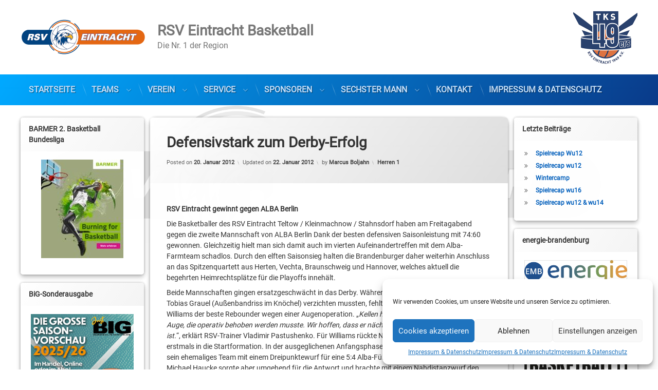

--- FILE ---
content_type: text/html; charset=UTF-8
request_url: https://rsv-basketball.de/defensivstark-zum-derby-erfolg/
body_size: 20584
content:

<!doctype html>
<html lang="de" class="no-js">
	<head>
		<meta charset="UTF-8">
		<meta name="viewport" content="width=device-width, initial-scale=1">
		<link rel="profile" href="https://gmpg.org/xfn/11">
<title>Defensivstark zum Derby-Erfolg &#8211; RSV Eintracht Basketball</title>
<meta name='robots' content='max-image-preview:large' />

		<!-- Meta Tag Manager -->
		<meta name="Keywords" content="Basketball, RSV, Eintracht, RSV Basketball, RSV Eintracht, RSV Stahnsdorf, Stahnsdorf, Teltow, Kleinmachnow, Boljahn, Regionalliga Herren, ProB, Basketball Bundesliga, Bundesliga Basketball Brandenburg" />
		<meta name="Description" content="RSV Eintracht Basketball - Der Basketball Verein für die Region Teltow, Kleinmachnow &amp; Stahnsdorf." />
		<meta name="Copyright" content="RSV Eintracht Basketball" />
		<meta name="Author" content="RSV Eintracht Basketball - Lars Boljahn" />
		<meta name="Subject" content="Sport Basketball" />
		<meta name="Language" content="DE" />
		<meta name="Robots" content="index, follow" />
		<!-- / Meta Tag Manager -->
<link rel="alternate" type="application/rss+xml" title="RSV Eintracht Basketball &raquo; Feed" href="https://rsv-basketball.de/feed/" />
<link rel="alternate" type="application/rss+xml" title="RSV Eintracht Basketball &raquo; Kommentar-Feed" href="https://rsv-basketball.de/comments/feed/" />
<link rel="alternate" type="application/rss+xml" title="RSV Eintracht Basketball &raquo; Kommentar-Feed zu Defensivstark zum Derby-Erfolg" href="https://rsv-basketball.de/defensivstark-zum-derby-erfolg/feed/" />
<link rel='stylesheet' id='wp-block-library-css' href='https://rsv-basketball.de/wp-includes/css/dist/block-library/style.min.css?ver=6.1.9' type='text/css' media='all' />
<link rel='stylesheet' id='classic-theme-styles-css' href='https://rsv-basketball.de/wp-includes/css/classic-themes.min.css?ver=1' type='text/css' media='all' />
<style id='global-styles-inline-css' type='text/css'>
body{--wp--preset--color--black: #000000;--wp--preset--color--cyan-bluish-gray: #abb8c3;--wp--preset--color--white: #ffffff;--wp--preset--color--pale-pink: #f78da7;--wp--preset--color--vivid-red: #cf2e2e;--wp--preset--color--luminous-vivid-orange: #ff6900;--wp--preset--color--luminous-vivid-amber: #fcb900;--wp--preset--color--light-green-cyan: #7bdcb5;--wp--preset--color--vivid-green-cyan: #00d084;--wp--preset--color--pale-cyan-blue: #8ed1fc;--wp--preset--color--vivid-cyan-blue: #0693e3;--wp--preset--color--vivid-purple: #9b51e0;--wp--preset--gradient--vivid-cyan-blue-to-vivid-purple: linear-gradient(135deg,rgba(6,147,227,1) 0%,rgb(155,81,224) 100%);--wp--preset--gradient--light-green-cyan-to-vivid-green-cyan: linear-gradient(135deg,rgb(122,220,180) 0%,rgb(0,208,130) 100%);--wp--preset--gradient--luminous-vivid-amber-to-luminous-vivid-orange: linear-gradient(135deg,rgba(252,185,0,1) 0%,rgba(255,105,0,1) 100%);--wp--preset--gradient--luminous-vivid-orange-to-vivid-red: linear-gradient(135deg,rgba(255,105,0,1) 0%,rgb(207,46,46) 100%);--wp--preset--gradient--very-light-gray-to-cyan-bluish-gray: linear-gradient(135deg,rgb(238,238,238) 0%,rgb(169,184,195) 100%);--wp--preset--gradient--cool-to-warm-spectrum: linear-gradient(135deg,rgb(74,234,220) 0%,rgb(151,120,209) 20%,rgb(207,42,186) 40%,rgb(238,44,130) 60%,rgb(251,105,98) 80%,rgb(254,248,76) 100%);--wp--preset--gradient--blush-light-purple: linear-gradient(135deg,rgb(255,206,236) 0%,rgb(152,150,240) 100%);--wp--preset--gradient--blush-bordeaux: linear-gradient(135deg,rgb(254,205,165) 0%,rgb(254,45,45) 50%,rgb(107,0,62) 100%);--wp--preset--gradient--luminous-dusk: linear-gradient(135deg,rgb(255,203,112) 0%,rgb(199,81,192) 50%,rgb(65,88,208) 100%);--wp--preset--gradient--pale-ocean: linear-gradient(135deg,rgb(255,245,203) 0%,rgb(182,227,212) 50%,rgb(51,167,181) 100%);--wp--preset--gradient--electric-grass: linear-gradient(135deg,rgb(202,248,128) 0%,rgb(113,206,126) 100%);--wp--preset--gradient--midnight: linear-gradient(135deg,rgb(2,3,129) 0%,rgb(40,116,252) 100%);--wp--preset--duotone--dark-grayscale: url('#wp-duotone-dark-grayscale');--wp--preset--duotone--grayscale: url('#wp-duotone-grayscale');--wp--preset--duotone--purple-yellow: url('#wp-duotone-purple-yellow');--wp--preset--duotone--blue-red: url('#wp-duotone-blue-red');--wp--preset--duotone--midnight: url('#wp-duotone-midnight');--wp--preset--duotone--magenta-yellow: url('#wp-duotone-magenta-yellow');--wp--preset--duotone--purple-green: url('#wp-duotone-purple-green');--wp--preset--duotone--blue-orange: url('#wp-duotone-blue-orange');--wp--preset--font-size--small: 13px;--wp--preset--font-size--medium: 20px;--wp--preset--font-size--large: 36px;--wp--preset--font-size--x-large: 42px;--wp--preset--spacing--20: 0.44rem;--wp--preset--spacing--30: 0.67rem;--wp--preset--spacing--40: 1rem;--wp--preset--spacing--50: 1.5rem;--wp--preset--spacing--60: 2.25rem;--wp--preset--spacing--70: 3.38rem;--wp--preset--spacing--80: 5.06rem;}:where(.is-layout-flex){gap: 0.5em;}body .is-layout-flow > .alignleft{float: left;margin-inline-start: 0;margin-inline-end: 2em;}body .is-layout-flow > .alignright{float: right;margin-inline-start: 2em;margin-inline-end: 0;}body .is-layout-flow > .aligncenter{margin-left: auto !important;margin-right: auto !important;}body .is-layout-constrained > .alignleft{float: left;margin-inline-start: 0;margin-inline-end: 2em;}body .is-layout-constrained > .alignright{float: right;margin-inline-start: 2em;margin-inline-end: 0;}body .is-layout-constrained > .aligncenter{margin-left: auto !important;margin-right: auto !important;}body .is-layout-constrained > :where(:not(.alignleft):not(.alignright):not(.alignfull)){max-width: var(--wp--style--global--content-size);margin-left: auto !important;margin-right: auto !important;}body .is-layout-constrained > .alignwide{max-width: var(--wp--style--global--wide-size);}body .is-layout-flex{display: flex;}body .is-layout-flex{flex-wrap: wrap;align-items: center;}body .is-layout-flex > *{margin: 0;}:where(.wp-block-columns.is-layout-flex){gap: 2em;}.has-black-color{color: var(--wp--preset--color--black) !important;}.has-cyan-bluish-gray-color{color: var(--wp--preset--color--cyan-bluish-gray) !important;}.has-white-color{color: var(--wp--preset--color--white) !important;}.has-pale-pink-color{color: var(--wp--preset--color--pale-pink) !important;}.has-vivid-red-color{color: var(--wp--preset--color--vivid-red) !important;}.has-luminous-vivid-orange-color{color: var(--wp--preset--color--luminous-vivid-orange) !important;}.has-luminous-vivid-amber-color{color: var(--wp--preset--color--luminous-vivid-amber) !important;}.has-light-green-cyan-color{color: var(--wp--preset--color--light-green-cyan) !important;}.has-vivid-green-cyan-color{color: var(--wp--preset--color--vivid-green-cyan) !important;}.has-pale-cyan-blue-color{color: var(--wp--preset--color--pale-cyan-blue) !important;}.has-vivid-cyan-blue-color{color: var(--wp--preset--color--vivid-cyan-blue) !important;}.has-vivid-purple-color{color: var(--wp--preset--color--vivid-purple) !important;}.has-black-background-color{background-color: var(--wp--preset--color--black) !important;}.has-cyan-bluish-gray-background-color{background-color: var(--wp--preset--color--cyan-bluish-gray) !important;}.has-white-background-color{background-color: var(--wp--preset--color--white) !important;}.has-pale-pink-background-color{background-color: var(--wp--preset--color--pale-pink) !important;}.has-vivid-red-background-color{background-color: var(--wp--preset--color--vivid-red) !important;}.has-luminous-vivid-orange-background-color{background-color: var(--wp--preset--color--luminous-vivid-orange) !important;}.has-luminous-vivid-amber-background-color{background-color: var(--wp--preset--color--luminous-vivid-amber) !important;}.has-light-green-cyan-background-color{background-color: var(--wp--preset--color--light-green-cyan) !important;}.has-vivid-green-cyan-background-color{background-color: var(--wp--preset--color--vivid-green-cyan) !important;}.has-pale-cyan-blue-background-color{background-color: var(--wp--preset--color--pale-cyan-blue) !important;}.has-vivid-cyan-blue-background-color{background-color: var(--wp--preset--color--vivid-cyan-blue) !important;}.has-vivid-purple-background-color{background-color: var(--wp--preset--color--vivid-purple) !important;}.has-black-border-color{border-color: var(--wp--preset--color--black) !important;}.has-cyan-bluish-gray-border-color{border-color: var(--wp--preset--color--cyan-bluish-gray) !important;}.has-white-border-color{border-color: var(--wp--preset--color--white) !important;}.has-pale-pink-border-color{border-color: var(--wp--preset--color--pale-pink) !important;}.has-vivid-red-border-color{border-color: var(--wp--preset--color--vivid-red) !important;}.has-luminous-vivid-orange-border-color{border-color: var(--wp--preset--color--luminous-vivid-orange) !important;}.has-luminous-vivid-amber-border-color{border-color: var(--wp--preset--color--luminous-vivid-amber) !important;}.has-light-green-cyan-border-color{border-color: var(--wp--preset--color--light-green-cyan) !important;}.has-vivid-green-cyan-border-color{border-color: var(--wp--preset--color--vivid-green-cyan) !important;}.has-pale-cyan-blue-border-color{border-color: var(--wp--preset--color--pale-cyan-blue) !important;}.has-vivid-cyan-blue-border-color{border-color: var(--wp--preset--color--vivid-cyan-blue) !important;}.has-vivid-purple-border-color{border-color: var(--wp--preset--color--vivid-purple) !important;}.has-vivid-cyan-blue-to-vivid-purple-gradient-background{background: var(--wp--preset--gradient--vivid-cyan-blue-to-vivid-purple) !important;}.has-light-green-cyan-to-vivid-green-cyan-gradient-background{background: var(--wp--preset--gradient--light-green-cyan-to-vivid-green-cyan) !important;}.has-luminous-vivid-amber-to-luminous-vivid-orange-gradient-background{background: var(--wp--preset--gradient--luminous-vivid-amber-to-luminous-vivid-orange) !important;}.has-luminous-vivid-orange-to-vivid-red-gradient-background{background: var(--wp--preset--gradient--luminous-vivid-orange-to-vivid-red) !important;}.has-very-light-gray-to-cyan-bluish-gray-gradient-background{background: var(--wp--preset--gradient--very-light-gray-to-cyan-bluish-gray) !important;}.has-cool-to-warm-spectrum-gradient-background{background: var(--wp--preset--gradient--cool-to-warm-spectrum) !important;}.has-blush-light-purple-gradient-background{background: var(--wp--preset--gradient--blush-light-purple) !important;}.has-blush-bordeaux-gradient-background{background: var(--wp--preset--gradient--blush-bordeaux) !important;}.has-luminous-dusk-gradient-background{background: var(--wp--preset--gradient--luminous-dusk) !important;}.has-pale-ocean-gradient-background{background: var(--wp--preset--gradient--pale-ocean) !important;}.has-electric-grass-gradient-background{background: var(--wp--preset--gradient--electric-grass) !important;}.has-midnight-gradient-background{background: var(--wp--preset--gradient--midnight) !important;}.has-small-font-size{font-size: var(--wp--preset--font-size--small) !important;}.has-medium-font-size{font-size: var(--wp--preset--font-size--medium) !important;}.has-large-font-size{font-size: var(--wp--preset--font-size--large) !important;}.has-x-large-font-size{font-size: var(--wp--preset--font-size--x-large) !important;}
.wp-block-navigation a:where(:not(.wp-element-button)){color: inherit;}
:where(.wp-block-columns.is-layout-flex){gap: 2em;}
.wp-block-pullquote{font-size: 1.5em;line-height: 1.6;}
</style>
<link rel='stylesheet' id='cptch_stylesheet-css' href='https://rsv-basketball.de/wp-content/cache/autoptimize/css/autoptimize_single_aa3a628f48cd69427eb8493b9b913ba8.css?ver=4.4.5' type='text/css' media='all' />
<link rel='stylesheet' id='dashicons-css' href='https://rsv-basketball.de/wp-includes/css/dashicons.min.css?ver=6.1.9' type='text/css' media='all' />
<link rel='stylesheet' id='cptch_desktop_style-css' href='https://rsv-basketball.de/wp-content/cache/autoptimize/css/autoptimize_single_1fef03e0313a7dc8877bf921e862f9a5.css?ver=4.4.5' type='text/css' media='all' />
<link rel='stylesheet' id='contact-form-7-css' href='https://rsv-basketball.de/wp-content/cache/autoptimize/css/autoptimize_single_e6fae855021a88a0067fcc58121c594f.css?ver=5.6.4' type='text/css' media='all' />
<link rel='stylesheet' id='flxmap-css' href='https://rsv-basketball.de/wp-content/cache/autoptimize/css/autoptimize_single_2221febb2d085579a9e2d1176812ee52.css?ver=1.17.1' type='text/css' media='all' />
<link rel='stylesheet' id='cmplz-general-css' href='https://rsv-basketball.de/wp-content/plugins/complianz-gdpr/assets/css/cookieblocker.min.css?ver=6.3.5' type='text/css' media='all' />
<link rel='stylesheet' id='parent-style-css' href='https://rsv-basketball.de/wp-content/themes/pen/style.css?ver=6.1.9' type='text/css' media='all' />
<link rel='stylesheet' id='child-theme-css-css' href='https://rsv-basketball.de/wp-content/cache/autoptimize/css/autoptimize_single_b55e8cfd7f18a95e154285b5073523fa.css?ver=1.1' type='text/css' media='all' />
<link rel='stylesheet' id='pen-normalize-css' href='https://rsv-basketball.de/wp-content/cache/autoptimize/css/autoptimize_single_112272e51c80ffe5bd01becd2ce7d656.css?ver=1.4.5' type='text/css' media='all' />
<link rel='stylesheet' id='pen-animate-css' href='https://rsv-basketball.de/wp-content/cache/autoptimize/css/autoptimize_single_372ea0b56859f1455706f4af1d98f8b1.css?ver=1.4.5' type='text/css' media='all' />
<link rel='stylesheet' id='pen-base-css' href='https://rsv-basketball.de/wp-content/cache/autoptimize/css/autoptimize_single_c5915be6702305860be5330cc4fbd27f.css?ver=1.4.5' type='text/css' media='all' />
<link rel='stylesheet' id='pen-typography-css' href='https://rsv-basketball.de/wp-content/cache/autoptimize/css/autoptimize_single_328c6948f72e6c612ac5e70c9a69ddf1.css?ver=1.4.5' type='text/css' media='all' />
<link rel='stylesheet' id='pen-tables-css' href='https://rsv-basketball.de/wp-content/cache/autoptimize/css/autoptimize_single_9e8ac185a941d884e722096f282588d8.css?ver=1.4.5' type='text/css' media='all' />
<link rel='stylesheet' id='pen-layout-css' href='https://rsv-basketball.de/wp-content/cache/autoptimize/css/autoptimize_single_c2413ae1c276294fcee7e531263cd242.css?ver=1.4.5' type='text/css' media='all' />
<link rel='stylesheet' id='pen-loading-css' href='https://rsv-basketball.de/wp-content/cache/autoptimize/css/autoptimize_single_e9a801dfacf2fef8b2dc7a6bb163129f.css?ver=1.4.5' type='text/css' media='all' />
<link rel='stylesheet' id='pen-buttons-css' href='https://rsv-basketball.de/wp-content/cache/autoptimize/css/autoptimize_single_841eb12af79e70d961da745a810a4254.css?ver=1.4.5' type='text/css' media='all' />
<link rel='stylesheet' id='pen-comments-css' href='https://rsv-basketball.de/wp-content/cache/autoptimize/css/autoptimize_single_149de0b224bf5e7b4655474042003d7a.css?ver=1.4.5' type='text/css' media='all' />
<link rel='stylesheet' id='pen-footer-css' href='https://rsv-basketball.de/wp-content/cache/autoptimize/css/autoptimize_single_f0efe0b821f2f01a28b3bbcbf879fb68.css?ver=1.4.5' type='text/css' media='all' />
<link rel='stylesheet' id='pen-header-css' href='https://rsv-basketball.de/wp-content/cache/autoptimize/css/autoptimize_single_ec7b89b806cf4137415d5bd0f93bf06f.css?ver=1.4.5' type='text/css' media='all' />
<link rel='stylesheet' id='pen-menus-css' href='https://rsv-basketball.de/wp-content/cache/autoptimize/css/autoptimize_single_2a21b7c9b5cada474e44b02a45f5d933.css?ver=1.4.5' type='text/css' media='all' />
<link rel='stylesheet' id='pen-navigation-css' href='https://rsv-basketball.de/wp-content/cache/autoptimize/css/autoptimize_single_220ab3a7c4452ec5f8e0b4a6f0ccbfb3.css?ver=1.4.5' type='text/css' media='all' />
<link rel='stylesheet' id='pen-forms-css' href='https://rsv-basketball.de/wp-content/cache/autoptimize/css/autoptimize_single_4c639f7039ee8b66e0d47664e052ee51.css?ver=1.4.5' type='text/css' media='all' />
<link rel='stylesheet' id='pen-content-css' href='https://rsv-basketball.de/wp-content/cache/autoptimize/css/autoptimize_single_b484ee2e18beb73046307ecab7e81d15.css?ver=1.4.5' type='text/css' media='all' />
<link rel='stylesheet' id='pen-thumbnails-css' href='https://rsv-basketball.de/wp-content/cache/autoptimize/css/autoptimize_single_867ea227d10fb98f7945eb1605bea987.css?ver=1.4.5' type='text/css' media='all' />
<link rel='stylesheet' id='pen-author-css' href='https://rsv-basketball.de/wp-content/cache/autoptimize/css/autoptimize_single_a2ddee3d39ed9e2443636941203ec6bb.css?ver=1.4.5' type='text/css' media='all' />
<link rel='stylesheet' id='pen-pagination-css' href='https://rsv-basketball.de/wp-content/cache/autoptimize/css/autoptimize_single_524b4bdf39f578d06927e2dc2095f27a.css?ver=1.4.5' type='text/css' media='all' />
<link rel='stylesheet' id='pen-share-css' href='https://rsv-basketball.de/wp-content/cache/autoptimize/css/autoptimize_single_7bfe1a50b91062632a2910c703339b88.css?ver=1.4.5' type='text/css' media='all' />
<link rel='stylesheet' id='pen-widgets-css' href='https://rsv-basketball.de/wp-content/cache/autoptimize/css/autoptimize_single_74f119f2d77aff5a52f164be3327d5bf.css?ver=1.4.5' type='text/css' media='all' />
<link rel='stylesheet' id='pen-base-dark-mode-css' href='https://rsv-basketball.de/wp-content/cache/autoptimize/css/autoptimize_single_63d07e47204e0a843f1d46daf5831d48.css?ver=1.4.5' type='text/css' media='all' />
<link rel='stylesheet' id='pen-bottom-dark-mode-css' href='https://rsv-basketball.de/wp-content/cache/autoptimize/css/autoptimize_single_561a18739bccc5e1e13fbc997004e165.css?ver=1.4.5' type='text/css' media='all' />
<link rel='stylesheet' id='pen-author-dark-mode-css' href='https://rsv-basketball.de/wp-content/cache/autoptimize/css/autoptimize_single_1acb28bc52d55db31d0120118592501b.css?ver=1.4.5' type='text/css' media='all' />
<link rel='stylesheet' id='pen-typography-dark-mode-css' href='https://rsv-basketball.de/wp-content/cache/autoptimize/css/autoptimize_single_e4f6daa04b0da7b728f83a73cb22cd23.css?ver=1.4.5' type='text/css' media='all' />
<link rel='stylesheet' id='pen-tables-dark-mode-css' href='https://rsv-basketball.de/wp-content/cache/autoptimize/css/autoptimize_single_a3c3b0b8f24030d42320d964057a7578.css?ver=1.4.5' type='text/css' media='all' />
<link rel='stylesheet' id='pen-loading-dark-mode-css' href='https://rsv-basketball.de/wp-content/cache/autoptimize/css/autoptimize_single_3e2d8b7663081cfbcbbb93f1f85c718d.css?ver=1.4.5' type='text/css' media='all' />
<link rel='stylesheet' id='pen-comments-dark-mode-css' href='https://rsv-basketball.de/wp-content/cache/autoptimize/css/autoptimize_single_b95d53acd194b38d2f000ead52c5092b.css?ver=1.4.5' type='text/css' media='all' />
<link rel='stylesheet' id='pen-footer-dark-mode-css' href='https://rsv-basketball.de/wp-content/cache/autoptimize/css/autoptimize_single_b433e3fde75fabc120ad08428a797b92.css?ver=1.4.5' type='text/css' media='all' />
<link rel='stylesheet' id='pen-header-dark-mode-css' href='https://rsv-basketball.de/wp-content/cache/autoptimize/css/autoptimize_single_4ad33ddbcf43695e1ebf3debf76aac1c.css?ver=1.4.5' type='text/css' media='all' />
<link rel='stylesheet' id='pen-menus-dark-mode-css' href='https://rsv-basketball.de/wp-content/cache/autoptimize/css/autoptimize_single_31fe404c87371c155a7ae4e9378ef220.css?ver=1.4.5' type='text/css' media='all' />
<link rel='stylesheet' id='pen-navigation-dark-mode-css' href='https://rsv-basketball.de/wp-content/cache/autoptimize/css/autoptimize_single_ee227421d198afeb8c821b2e4e53cab5.css?ver=1.4.5' type='text/css' media='all' />
<link rel='stylesheet' id='pen-forms-dark-mode-css' href='https://rsv-basketball.de/wp-content/cache/autoptimize/css/autoptimize_single_8be1d164016cc0abb57b05e106e49f6c.css?ver=1.4.5' type='text/css' media='all' />
<link rel='stylesheet' id='pen-content-dark-mode-css' href='https://rsv-basketball.de/wp-content/cache/autoptimize/css/autoptimize_single_463ad6a720fc5d0dbcf4bbbc5f451a05.css?ver=1.4.5' type='text/css' media='all' />
<link rel='stylesheet' id='pen-thumbnails-dark-mode-css' href='https://rsv-basketball.de/wp-content/cache/autoptimize/css/autoptimize_single_72b5a096489625d312238b37aaa1fdef.css?ver=1.4.5' type='text/css' media='all' />
<link rel='stylesheet' id='pen-pagination-dark-mode-css' href='https://rsv-basketball.de/wp-content/cache/autoptimize/css/autoptimize_single_1c43d39dcdc32261bafc61daab3f25fa.css?ver=1.4.5' type='text/css' media='all' />
<link rel='stylesheet' id='pen-search-bar-dark-mode-css' href='https://rsv-basketball.de/wp-content/cache/autoptimize/css/autoptimize_single_f637a317a15a4d93eaf1c4776591a8c4.css?ver=1.4.5' type='text/css' media='all' />
<link rel='stylesheet' id='pen-top-dark-mode-css' href='https://rsv-basketball.de/wp-content/cache/autoptimize/css/autoptimize_single_c66d2aa1656bf253c32d67ef22569e44.css?ver=1.4.5' type='text/css' media='all' />
<link rel='stylesheet' id='pen-widgets-dark-mode-css' href='https://rsv-basketball.de/wp-content/cache/autoptimize/css/autoptimize_single_5345e2c45c2a9478ecad9c9abdf19aac.css?ver=1.4.5' type='text/css' media='all' />
<link rel='stylesheet' id='pen-css-dark-mode-css' href='https://rsv-basketball.de/wp-content/cache/autoptimize/css/autoptimize_single_327f24b60644241fc5db8d9ceda588da.css?ver=1.4.5' type='text/css' media='all' />
<link rel='stylesheet' id='pen-css-css' href='https://rsv-basketball.de/wp-content/cache/autoptimize/css/autoptimize_single_facf18f5ec9b62a5e3361ece62404ae3.css?ver=1.4.5' type='text/css' media='all' />
<style id='pen-css-inline-css' type='text/css'>
body{background-color:#ffffff;background:#ffffff}@media (prefers-color-scheme:dark){body{background-color:#ffffff;background:#ffffff}}a:focus,a:hover,a:active{color:#005ce4}@media (prefers-color-scheme:dark){a:focus,a:hover,a:active{color:#005ce4}}
body.pen_loading_spinner_style_1 #page .pen_loading .pen_icon:before{border-top-color:rgba(0,92,228,0.1) !important;border-right-color:rgba(0,92,228,0.1) !important;border-bottom-color:rgba(0,92,228,0.1) !important;border-left-color:rgba(0,92,228,0.75) !important}@media (prefers-color-scheme:dark){body.pen_loading_spinner_style_1 #page .pen_loading .pen_icon:before{border-top-color:rgba(0,92,228,0.1) !important;border-right-color:rgba(0,92,228,0.1) !important;border-bottom-color:rgba(0,92,228,0.1) !important;border-left-color:rgba(0,92,228,0.75) !important}}
#pen_header .pen_header_inner .pen_header_main a{color:#777777}@media (prefers-color-scheme:dark){#pen_header .pen_header_inner .pen_header_main a{color:#777777}}#pen_header #pen_site_title a span.site-title{color:#777777}@media (prefers-color-scheme:dark){#pen_header #pen_site_title a span.site-title{color:#777777}}#pen_header #pen_site_title a .site-description{color:#777777}@media (prefers-color-scheme:dark){#pen_header #pen_site_title a .site-description{color:#777777}}
#pen_navigation ul#primary-menu li li a,#pen_navigation_mobile ul#primary-menu-mobile li li a{color:#deeeff}@media (prefers-color-scheme:dark){#pen_navigation ul#primary-menu li li a,#pen_navigation_mobile ul#primary-menu-mobile li li a{color:#deeeff}}
#pen_footer.pen_not_transparent{background-color:#d1d1d1;background:#d1d1d1}@media (prefers-color-scheme:dark){#pen_footer.pen_not_transparent{background-color:#d1d1d1;background:#d1d1d1}}a#pen_back{background:#d1d1d1;color:#4f4f4f}@media (prefers-color-scheme:dark){a#pen_back{background:#d1d1d1;color:#4f4f4f}}#pen_footer{color:#4f4f4f}@media (prefers-color-scheme:dark){#pen_footer{color:#4f4f4f}}body.pen_drop_shadow #pen_footer.pen_not_transparent,body.pen_drop_shadow a#pen_back{text-shadow:none}@media (prefers-color-scheme:dark){body.pen_drop_shadow #pen_footer.pen_not_transparent,body.pen_drop_shadow a#pen_back{text-shadow:none}}#pen_footer a,#pen_footer .pen_footer_inner .pen_social_networks a{color:#4f4f4f}@media (prefers-color-scheme:dark){#pen_footer a,#pen_footer .pen_footer_inner .pen_social_networks a{color:#4f4f4f}}#pen_footer .pen_footer_inner #pen_footer_menu.pen_separator_1 ul#secondary-menu > li:after{background:linear-gradient(180deg,rgba(0,0,0,0) 0%,#4f4f4f 50%,rgba(0,0,0,0) 100%)}@media (prefers-color-scheme:dark){#pen_footer .pen_footer_inner #pen_footer_menu.pen_separator_1 ul#secondary-menu > li:after{background:linear-gradient(180deg,rgba(0,0,0,0) 0%,#4f4f4f 50%,rgba(0,0,0,0) 100%)}}
</style>
<script defer type='text/javascript' src='https://rsv-basketball.de/wp-includes/js/jquery/jquery.min.js?ver=3.6.1' id='jquery-core-js'></script>
<script defer type='text/javascript' src='https://rsv-basketball.de/wp-includes/js/jquery/jquery-migrate.min.js?ver=3.3.2' id='jquery-migrate-js'></script>
<script defer type='text/javascript' src='https://rsv-basketball.de/wp-content/cache/autoptimize/js/autoptimize_single_9ffdba2cff497d701684657e329871f5.js?ver=2.2-20120417' id='swfobject-js'></script>
<!--[if lt IE 9]>
<script type='text/javascript' src='https://rsv-basketball.de/wp-content/themes/pen/assets/js/plugins/html5.js?ver=3.7.3' id='html5shiv-js'></script>
<![endif]-->
<link rel="https://api.w.org/" href="https://rsv-basketball.de/wp-json/" /><link rel="alternate" type="application/json" href="https://rsv-basketball.de/wp-json/wp/v2/posts/1845" /><link rel="EditURI" type="application/rsd+xml" title="RSD" href="https://rsv-basketball.de/xmlrpc.php?rsd" />
<link rel="wlwmanifest" type="application/wlwmanifest+xml" href="https://rsv-basketball.de/wp-includes/wlwmanifest.xml" />
<meta name="generator" content="WordPress 6.1.9" />
<link rel="canonical" href="https://rsv-basketball.de/defensivstark-zum-derby-erfolg/" />
<link rel='shortlink' href='https://rsv-basketball.de/?p=1845' />
<link rel="alternate" type="application/json+oembed" href="https://rsv-basketball.de/wp-json/oembed/1.0/embed?url=https%3A%2F%2Frsv-basketball.de%2Fdefensivstark-zum-derby-erfolg%2F" />
<link rel="alternate" type="text/xml+oembed" href="https://rsv-basketball.de/wp-json/oembed/1.0/embed?url=https%3A%2F%2Frsv-basketball.de%2Fdefensivstark-zum-derby-erfolg%2F&#038;format=xml" />
<style>.cmplz-hidden{display:none!important;}</style><meta name="color-scheme" content="light dark"><meta name="supported-color-schemes" content="light dark"><style type="text/css" media="all">
/* <![CDATA[ */
@import url("https://rsv-basketball.de/wp-content/plugins/wp-table-reloaded/css/plugin.css?ver=1.9.4");
/* ]]> */
</style><style type="text/css" id="custom-background-css">
body.custom-background { background-image: url("https://rsv-basketball.de/wp-content/uploads/2023/11/Background_neu-1.png"); background-position: center center; background-size: contain; background-repeat: no-repeat; background-attachment: fixed; }
</style>
	<link rel="icon" href="https://rsv-basketball.de/wp-content/uploads/2023/11/RSV_Icon_neu.png" sizes="32x32" />
<link rel="icon" href="https://rsv-basketball.de/wp-content/uploads/2023/11/RSV_Icon_neu.png" sizes="192x192" />
<link rel="apple-touch-icon" href="https://rsv-basketball.de/wp-content/uploads/2023/11/RSV_Icon_neu.png" />
<meta name="msapplication-TileImage" content="https://rsv-basketball.de/wp-content/uploads/2023/11/RSV_Icon_neu.png" />
		<style type="text/css" id="wp-custom-css">
			#main .pen_content .pen_content_wrapper.pen_inside a {    text-decoration: none;
}

.pen_header_main {
	background-color: #fff;
}
		</style>
				<script defer type="text/javascript" src="//www.basketball-bund.net/rest/widget/widgetjs"></script>
	</head>
	<body data-cmplz=1 class="post-template-default single single-post postid-1845 single-format-standard custom-background wp-custom-logo wp-embed-responsive not-home invisible-sidebar-header-primary invisible-sidebar-header-secondary invisible-sidebar-top invisible-sidebar-search-top invisible-sidebar-search-left invisible-sidebar-search-right invisible-sidebar-search-bottom visible-sidebar-left visible-sidebar-right invisible-sidebar-bottom invisible-sidebar-footer-top invisible-sidebar-footer-left visible-sidebar-footer-right visible-sidebar-footer-bottom invisible-sidebar-mobile-menu-top invisible-sidebar-mobile-menu-bottom pen_header_logo_size_height group-blog pen_drop_shadow pen_has_background_effect pen_header_sticky pen_header_sticky_minimize pen_round_corners pen_loading_spinner pen_loading_spinner_style_1 pen_list_effect_none pen_header_alignment_left pen_navigation_alignment_left pen_footer_alignment_left pen_main_container_center pen_transform_text_buttons_uppercase pen_transform_text_footer_menu_uppercase pen_content_header_show pen_width_standard pen_sidebar_left_width_20 pen_sidebar_right_width_20 pen_content_thumbnail_rotate pen_content_thumbnail_frame pen_content_thumbnail_center pen_content_thumbnail_medium pen_author_avatar_style_1 pen_singular">
<svg xmlns="http://www.w3.org/2000/svg" viewBox="0 0 0 0" width="0" height="0" focusable="false" role="none" style="visibility: hidden; position: absolute; left: -9999px; overflow: hidden;" ><defs><filter id="wp-duotone-dark-grayscale"><feColorMatrix color-interpolation-filters="sRGB" type="matrix" values=" .299 .587 .114 0 0 .299 .587 .114 0 0 .299 .587 .114 0 0 .299 .587 .114 0 0 " /><feComponentTransfer color-interpolation-filters="sRGB" ><feFuncR type="table" tableValues="0 0.49803921568627" /><feFuncG type="table" tableValues="0 0.49803921568627" /><feFuncB type="table" tableValues="0 0.49803921568627" /><feFuncA type="table" tableValues="1 1" /></feComponentTransfer><feComposite in2="SourceGraphic" operator="in" /></filter></defs></svg><svg xmlns="http://www.w3.org/2000/svg" viewBox="0 0 0 0" width="0" height="0" focusable="false" role="none" style="visibility: hidden; position: absolute; left: -9999px; overflow: hidden;" ><defs><filter id="wp-duotone-grayscale"><feColorMatrix color-interpolation-filters="sRGB" type="matrix" values=" .299 .587 .114 0 0 .299 .587 .114 0 0 .299 .587 .114 0 0 .299 .587 .114 0 0 " /><feComponentTransfer color-interpolation-filters="sRGB" ><feFuncR type="table" tableValues="0 1" /><feFuncG type="table" tableValues="0 1" /><feFuncB type="table" tableValues="0 1" /><feFuncA type="table" tableValues="1 1" /></feComponentTransfer><feComposite in2="SourceGraphic" operator="in" /></filter></defs></svg><svg xmlns="http://www.w3.org/2000/svg" viewBox="0 0 0 0" width="0" height="0" focusable="false" role="none" style="visibility: hidden; position: absolute; left: -9999px; overflow: hidden;" ><defs><filter id="wp-duotone-purple-yellow"><feColorMatrix color-interpolation-filters="sRGB" type="matrix" values=" .299 .587 .114 0 0 .299 .587 .114 0 0 .299 .587 .114 0 0 .299 .587 .114 0 0 " /><feComponentTransfer color-interpolation-filters="sRGB" ><feFuncR type="table" tableValues="0.54901960784314 0.98823529411765" /><feFuncG type="table" tableValues="0 1" /><feFuncB type="table" tableValues="0.71764705882353 0.25490196078431" /><feFuncA type="table" tableValues="1 1" /></feComponentTransfer><feComposite in2="SourceGraphic" operator="in" /></filter></defs></svg><svg xmlns="http://www.w3.org/2000/svg" viewBox="0 0 0 0" width="0" height="0" focusable="false" role="none" style="visibility: hidden; position: absolute; left: -9999px; overflow: hidden;" ><defs><filter id="wp-duotone-blue-red"><feColorMatrix color-interpolation-filters="sRGB" type="matrix" values=" .299 .587 .114 0 0 .299 .587 .114 0 0 .299 .587 .114 0 0 .299 .587 .114 0 0 " /><feComponentTransfer color-interpolation-filters="sRGB" ><feFuncR type="table" tableValues="0 1" /><feFuncG type="table" tableValues="0 0.27843137254902" /><feFuncB type="table" tableValues="0.5921568627451 0.27843137254902" /><feFuncA type="table" tableValues="1 1" /></feComponentTransfer><feComposite in2="SourceGraphic" operator="in" /></filter></defs></svg><svg xmlns="http://www.w3.org/2000/svg" viewBox="0 0 0 0" width="0" height="0" focusable="false" role="none" style="visibility: hidden; position: absolute; left: -9999px; overflow: hidden;" ><defs><filter id="wp-duotone-midnight"><feColorMatrix color-interpolation-filters="sRGB" type="matrix" values=" .299 .587 .114 0 0 .299 .587 .114 0 0 .299 .587 .114 0 0 .299 .587 .114 0 0 " /><feComponentTransfer color-interpolation-filters="sRGB" ><feFuncR type="table" tableValues="0 0" /><feFuncG type="table" tableValues="0 0.64705882352941" /><feFuncB type="table" tableValues="0 1" /><feFuncA type="table" tableValues="1 1" /></feComponentTransfer><feComposite in2="SourceGraphic" operator="in" /></filter></defs></svg><svg xmlns="http://www.w3.org/2000/svg" viewBox="0 0 0 0" width="0" height="0" focusable="false" role="none" style="visibility: hidden; position: absolute; left: -9999px; overflow: hidden;" ><defs><filter id="wp-duotone-magenta-yellow"><feColorMatrix color-interpolation-filters="sRGB" type="matrix" values=" .299 .587 .114 0 0 .299 .587 .114 0 0 .299 .587 .114 0 0 .299 .587 .114 0 0 " /><feComponentTransfer color-interpolation-filters="sRGB" ><feFuncR type="table" tableValues="0.78039215686275 1" /><feFuncG type="table" tableValues="0 0.94901960784314" /><feFuncB type="table" tableValues="0.35294117647059 0.47058823529412" /><feFuncA type="table" tableValues="1 1" /></feComponentTransfer><feComposite in2="SourceGraphic" operator="in" /></filter></defs></svg><svg xmlns="http://www.w3.org/2000/svg" viewBox="0 0 0 0" width="0" height="0" focusable="false" role="none" style="visibility: hidden; position: absolute; left: -9999px; overflow: hidden;" ><defs><filter id="wp-duotone-purple-green"><feColorMatrix color-interpolation-filters="sRGB" type="matrix" values=" .299 .587 .114 0 0 .299 .587 .114 0 0 .299 .587 .114 0 0 .299 .587 .114 0 0 " /><feComponentTransfer color-interpolation-filters="sRGB" ><feFuncR type="table" tableValues="0.65098039215686 0.40392156862745" /><feFuncG type="table" tableValues="0 1" /><feFuncB type="table" tableValues="0.44705882352941 0.4" /><feFuncA type="table" tableValues="1 1" /></feComponentTransfer><feComposite in2="SourceGraphic" operator="in" /></filter></defs></svg><svg xmlns="http://www.w3.org/2000/svg" viewBox="0 0 0 0" width="0" height="0" focusable="false" role="none" style="visibility: hidden; position: absolute; left: -9999px; overflow: hidden;" ><defs><filter id="wp-duotone-blue-orange"><feColorMatrix color-interpolation-filters="sRGB" type="matrix" values=" .299 .587 .114 0 0 .299 .587 .114 0 0 .299 .587 .114 0 0 .299 .587 .114 0 0 " /><feComponentTransfer color-interpolation-filters="sRGB" ><feFuncR type="table" tableValues="0.098039215686275 1" /><feFuncG type="table" tableValues="0 0.66274509803922" /><feFuncB type="table" tableValues="0.84705882352941 0.41960784313725" /><feFuncA type="table" tableValues="1 1" /></feComponentTransfer><feComposite in2="SourceGraphic" operator="in" /></filter></defs></svg>		<div id="page" class="site">
		<div class="pen_loading clearfix" role="alert">
			<div class="pen_icon">
			</div>
			<div class="pen_text">
		RSV Eintracht Basketball				<p class="pen_element_hidden">
			Loading...				</p>
						</div>
		</div>
					<div class="pen_wrapper">
				<a class="screen-reader-shortcut screen-reader-text" href="#content">
Skip to content				</a>
				<header id="pen_header" class="site-header pen_logo_show pen_phone_hide pen_connect_hide pen_search_hide pen_button_users_hide pen_navigation_show pen_animate_on_scroll pen_custom_animation_slideInDown" role="banner">
					<div class="pen_header_inner">
						<div class="pen_header_main">
							<div class="pen_container">
								<div id="pen_site_title">
			<span class="pen_logo pen_animate_on_scroll pen_custom_animation_fadeInLeft">
			<a href="https://rsv-basketball.de/" class="custom-logo-link" rel="home"><img width="250" height="83" src="https://rsv-basketball.de/wp-content/uploads/2023/11/RSV_Logo_Neu_klein.png" class="custom-logo" alt="RSV Eintracht Basketball" decoding="async" srcset="https://rsv-basketball.de/wp-content/uploads/2023/11/RSV_Logo_Neu_klein.png 250w, https://rsv-basketball.de/wp-content/uploads/2023/11/RSV_Logo_Neu_klein-150x50.png 150w" sizes="(max-width: 250px) 100vw, 250px" /></a>		</span>
					<span class="pen_site_name">
			<a href="https://rsv-basketball.de/" id="site-title" class="pen_has_description pen_sitetitle_show" rel="home">
						<span class="site-title pen_animate_on_scroll pen_custom_animation_fadeInRight">
		RSV Eintracht Basketball				</span>
						<span class="site-description pen_animate_on_scroll pen_custom_animation_fadeInLeft">Die Nr. 1 der Region</span>
						</a>
		</span>
										</div>
<div id="pen_site_title">
			<span class="pen_logo pen_animate_on_scroll pen_custom_animation_fadeInLeft animate__animated animate__fadeInLeft" style="visibility: visible;">
			<a href="https://www.tks49ers.de/" class="custom-logo-link" rel="home" aria-current="page"><img width="198" height="76" src="https://rsv-basketball.de/wp-content/uploads/2019/09/tks-49-logo.png" class="custom-logo" alt="TKS 49ers" srcset="https://rsv-basketball.de/wp-content/uploads/2019/09/tks-49-logo.png 198w, https://rsv-basketball.de/wp-content/uploads/2019/09/tks-49-logo.png 150w" sizes="(max-width: 198px) 100vw, 198px"></a>		</span>
						</a>
		</span>
										</div>
								</div><!-- .pen_container -->
						</div><!-- .pen_header_main -->
		<nav id="pen_navigation" class="main-navigation pen_hover_1 pen_arrows_1 pen_separator_1 pen_separator_submenu_1 pen_not_transparent" role="navigation" aria-label="Header Menu">
							<div class="pen_container pen_animate_on_scroll pen_custom_animation_fadeIn">
				<div class="menu-rsv-container"><ul id="primary-menu" class="menu"><li id="menu-item-93" class="menu-item menu-item-type-custom menu-item-object-custom menu-item-home menu-item-93"><a href="https://rsv-basketball.de/">STARTSEITE</a></li>
<li id="menu-item-33" class="menu-item menu-item-type-post_type menu-item-object-page menu-item-has-children menu-item-33"><a href="https://rsv-basketball.de/teams/">TEAMS</a>
<ul class="sub-menu">
	<li id="menu-item-10201" class="menu-item menu-item-type-custom menu-item-object-custom menu-item-10201"><a href="https://www.tks49ers.de">Herren 1</a></li>
	<li id="menu-item-90" class="menu-item menu-item-type-post_type menu-item-object-page menu-item-90"><a href="https://rsv-basketball.de/teams/herren-2/">Herren 2</a></li>
	<li id="menu-item-9414" class="menu-item menu-item-type-post_type menu-item-object-page menu-item-9414"><a href="https://rsv-basketball.de/teams/herren-3/">Herren 3</a></li>
	<li id="menu-item-88" class="menu-item menu-item-type-post_type menu-item-object-page menu-item-88"><a href="https://rsv-basketball.de/teams/jbbl/">U16 Bundesliga</a></li>
	<li id="menu-item-2996" class="menu-item menu-item-type-custom menu-item-object-custom menu-item-has-children menu-item-2996"><a href="#">männliche Jugend</a>
	<ul class="sub-menu">
		<li id="menu-item-87" class="menu-item menu-item-type-post_type menu-item-object-page menu-item-87"><a href="https://rsv-basketball.de/teams/mannliche-u20/">männliche U20</a></li>
		<li id="menu-item-86" class="menu-item menu-item-type-post_type menu-item-object-page menu-item-86"><a href="https://rsv-basketball.de/teams/mannliche-18/">männliche U18</a></li>
		<li id="menu-item-85" class="menu-item menu-item-type-post_type menu-item-object-page menu-item-85"><a href="https://rsv-basketball.de/teams/mannliche-u16/">männliche U16</a></li>
		<li id="menu-item-84" class="menu-item menu-item-type-post_type menu-item-object-page menu-item-84"><a href="https://rsv-basketball.de/teams/mannliche-u14/">männliche U14</a></li>
		<li id="menu-item-83" class="menu-item menu-item-type-post_type menu-item-object-page menu-item-83"><a href="https://rsv-basketball.de/teams/mannliche-u12/">männliche U12</a></li>
		<li id="menu-item-82" class="menu-item menu-item-type-post_type menu-item-object-page menu-item-82"><a href="https://rsv-basketball.de/teams/mannliche-u11/">männliche U11</a></li>
		<li id="menu-item-81" class="menu-item menu-item-type-post_type menu-item-object-page menu-item-81"><a href="https://rsv-basketball.de/teams/mannliche-u10/">männliche U10</a></li>
	</ul>
</li>
	<li id="menu-item-2997" class="menu-item menu-item-type-custom menu-item-object-custom menu-item-has-children menu-item-2997"><a href="#">weibliche Jugend</a>
	<ul class="sub-menu">
		<li id="menu-item-77" class="menu-item menu-item-type-post_type menu-item-object-page menu-item-77"><a href="https://rsv-basketball.de/teams/weibliche-u12/">weibliche U16</a></li>
		<li id="menu-item-5591" class="menu-item menu-item-type-post_type menu-item-object-page menu-item-5591"><a href="https://rsv-basketball.de/teams/weibliche-u14/">weibliche U14</a></li>
		<li id="menu-item-5589" class="menu-item menu-item-type-post_type menu-item-object-page menu-item-5589"><a href="https://rsv-basketball.de/teams/teams-weibliche-jugend-weibliche-u16/">weibliche U12</a></li>
	</ul>
</li>
	<li id="menu-item-79" class="menu-item menu-item-type-post_type menu-item-object-page menu-item-79"><a href="https://rsv-basketball.de/teams/kruemel/">Krümel</a></li>
	<li id="menu-item-9462" class="menu-item menu-item-type-post_type menu-item-object-page menu-item-9462"><a href="https://rsv-basketball.de/teams/freizeit-damen/">Damen</a></li>
	<li id="menu-item-75" class="menu-item menu-item-type-post_type menu-item-object-page menu-item-75"><a href="https://rsv-basketball.de/teams/freizeit-herren/">Freizeit Herren</a></li>
</ul>
</li>
<li id="menu-item-32" class="menu-item menu-item-type-post_type menu-item-object-page menu-item-has-children menu-item-32"><a href="https://rsv-basketball.de/verein/">VEREIN</a>
<ul class="sub-menu">
	<li id="menu-item-212" class="menu-item menu-item-type-post_type menu-item-object-page menu-item-212"><a href="https://rsv-basketball.de/verein/daten-fakten/">Daten &#038; Fakten</a></li>
	<li id="menu-item-220" class="menu-item menu-item-type-post_type menu-item-object-page menu-item-220"><a href="https://rsv-basketball.de/verein/sportliches-konzept/">Sportliches Konzept</a></li>
	<li id="menu-item-208" class="menu-item menu-item-type-post_type menu-item-object-page menu-item-208"><a href="https://rsv-basketball.de/verein/vorstand/">Vorstand</a></li>
	<li id="menu-item-216" class="menu-item menu-item-type-post_type menu-item-object-page menu-item-216"><a href="https://rsv-basketball.de/verein/management/">Management</a></li>
	<li id="menu-item-213" class="menu-item menu-item-type-post_type menu-item-object-page menu-item-213"><a href="https://rsv-basketball.de/verein/geschaeftsstelle/">Geschäftsstelle</a></li>
	<li id="menu-item-214" class="menu-item menu-item-type-post_type menu-item-object-page menu-item-214"><a href="https://rsv-basketball.de/verein/hauptverein/">Hauptverein</a></li>
	<li id="menu-item-207" class="menu-item menu-item-type-post_type menu-item-object-page menu-item-207"><a href="https://rsv-basketball.de/verein/trainer/">Trainer</a></li>
	<li id="menu-item-5021" class="menu-item menu-item-type-post_type menu-item-object-page menu-item-5021"><a href="https://rsv-basketball.de/verein/camps/">Basketballcamps</a></li>
	<li id="menu-item-219" class="menu-item menu-item-type-post_type menu-item-object-page menu-item-219"><a href="https://rsv-basketball.de/verein/schiedsrichter/">Schiedsrichter</a></li>
	<li id="menu-item-215" class="menu-item menu-item-type-post_type menu-item-object-page menu-item-215"><a href="https://rsv-basketball.de/verein/kooperationspartner/">Kooperationspartner</a></li>
	<li id="menu-item-209" class="menu-item menu-item-type-post_type menu-item-object-page menu-item-209"><a href="https://rsv-basketball.de/verein/auswahlspieler/">Auswahlspieler</a></li>
	<li id="menu-item-210" class="menu-item menu-item-type-post_type menu-item-object-page menu-item-210"><a href="https://rsv-basketball.de/verein/cheerleader/">Cheerleader</a></li>
</ul>
</li>
<li id="menu-item-196" class="menu-item menu-item-type-post_type menu-item-object-page menu-item-has-children menu-item-196"><a href="https://rsv-basketball.de/service/">SERVICE</a>
<ul class="sub-menu">
	<li id="menu-item-197" class="menu-item menu-item-type-post_type menu-item-object-page menu-item-197"><a href="https://rsv-basketball.de/service/anfahrt/">Anfahrt</a></li>
	<li id="menu-item-597" class="menu-item menu-item-type-post_type menu-item-object-page menu-item-597"><a href="https://rsv-basketball.de/service/tickets/">Tickets</a></li>
	<li id="menu-item-203" class="menu-item menu-item-type-post_type menu-item-object-page menu-item-203"><a href="https://rsv-basketball.de/service/pressespiegel/">Pressespiegel</a></li>
	<li id="menu-item-198" class="menu-item menu-item-type-post_type menu-item-object-page menu-item-198"><a href="https://rsv-basketball.de/service/archiv/">Archiv</a></li>
	<li id="menu-item-200" class="menu-item menu-item-type-post_type menu-item-object-page menu-item-200"><a href="https://rsv-basketball.de/service/kampfgericht/">Kampfgericht</a></li>
	<li id="menu-item-204" class="menu-item menu-item-type-post_type menu-item-object-page menu-item-204"><a href="https://rsv-basketball.de/service/regelwerk/">Regelwerk</a></li>
	<li id="menu-item-202" class="menu-item menu-item-type-post_type menu-item-object-page menu-item-202"><a href="https://rsv-basketball.de/service/links/">Links</a></li>
</ul>
</li>
<li id="menu-item-6805" class="menu-item menu-item-type-post_type menu-item-object-page menu-item-has-children menu-item-6805"><a href="https://rsv-basketball.de/sponsoren/">SPONSOREN</a>
<ul class="sub-menu">
	<li id="menu-item-6831" class="menu-item menu-item-type-post_type menu-item-object-page menu-item-6831"><a href="https://rsv-basketball.de/sponsoren/haupt-partner/">Haupt-Partner</a></li>
	<li id="menu-item-6823" class="menu-item menu-item-type-post_type menu-item-object-page menu-item-6823"><a href="https://rsv-basketball.de/sponsoren/platin-partner/">Platin-Partner</a></li>
	<li id="menu-item-218" class="menu-item menu-item-type-post_type menu-item-object-page menu-item-218"><a href="https://rsv-basketball.de/sponsoren/premium-partner/">Premium-Partner</a></li>
	<li id="menu-item-217" class="menu-item menu-item-type-post_type menu-item-object-page menu-item-217"><a href="https://rsv-basketball.de/sponsoren/business-partner/">Business Partner</a></li>
	<li id="menu-item-6813" class="menu-item menu-item-type-post_type menu-item-object-page menu-item-6813"><a href="https://rsv-basketball.de/sponsoren/sport-partner/">Sport-Partner</a></li>
	<li id="menu-item-6809" class="menu-item menu-item-type-post_type menu-item-object-page menu-item-6809"><a href="https://rsv-basketball.de/sponsoren/ausruester-partner/">Ausrüster</a></li>
	<li id="menu-item-6832" class="menu-item menu-item-type-post_type menu-item-object-page menu-item-6832"><a href="https://rsv-basketball.de/sponsoren/weitere-partner/">Weitere Partner</a></li>
	<li id="menu-item-211" class="menu-item menu-item-type-post_type menu-item-object-page menu-item-211"><a href="https://rsv-basketball.de/sponsoren/club-1949/">Club 1949</a></li>
</ul>
</li>
<li id="menu-item-187" class="menu-item menu-item-type-post_type menu-item-object-page menu-item-has-children menu-item-187"><a href="https://rsv-basketball.de/sechster-mann/">SECHSTER MANN</a>
<ul class="sub-menu">
	<li id="menu-item-191" class="menu-item menu-item-type-post_type menu-item-object-page menu-item-191"><a href="https://rsv-basketball.de/sechster-mann/gewinnspiel/">Gewinnspiel</a></li>
	<li id="menu-item-190" class="menu-item menu-item-type-post_type menu-item-object-page menu-item-190"><a href="https://rsv-basketball.de/sechster-mann/fanclub/">Fanclub</a></li>
	<li id="menu-item-192" class="menu-item menu-item-type-post_type menu-item-object-page menu-item-192"><a href="https://rsv-basketball.de/sechster-mann/hall-of-fame/">Hall of Fame</a></li>
	<li id="menu-item-188" class="menu-item menu-item-type-post_type menu-item-object-page menu-item-188"><a href="https://rsv-basketball.de/sechster-mann/ballerei/">Ballerei</a></li>
</ul>
</li>
<li id="menu-item-201" class="menu-item menu-item-type-post_type menu-item-object-page menu-item-201"><a href="https://rsv-basketball.de/kontakt/">KONTAKT</a></li>
<li id="menu-item-199" class="menu-item menu-item-type-post_type menu-item-object-page menu-item-privacy-policy menu-item-199"><a href="https://rsv-basketball.de/impressum-datenschutz/">IMPRESSUM &#038; DATENSCHUTZ</a></li>
</ul></div>			</div>
						</nav>
									</div><!-- .pen_header_inner -->
				</header>
				<div id="pen_section">
					<div class="pen_container">
						<div id="content" class="site-content clearfix">

<div id="primary" class="content-area">
	<main id="main" class="site-main" role="main">
		<div class="pen_article_wrapper">
<article id="post-1845" class="show pen_article pen_animate_on_scroll pen_custom_animation_fadeInDown pen_header_show post-1845 post type-post status-publish format-standard hentry category-herren-1 tag-2-basketball-bundesliga-pro-b tag-alba-berlin tag-mauricio-marin tag-michael-haucke tag-milan-pesic tag-niko-schumann tag-tim-modersitzki tag-vladimir-pastushenko tag-yannick-evans">
	<header class="entry-header pen_content_header">
<h1 class="entry-title pen_content_title pen_animate_on_scroll pen_custom_animation_fadeIn">Defensivstark zum Derby-Erfolg</h1>		<div class="entry-meta pen_separator_1">
			<span class="posted-on pen_content_date pen_content_date_published">Posted on <a href="https://rsv-basketball.de/defensivstark-zum-derby-erfolg/" rel="bookmark"><time datetime="2012-01-20T23:38:47+00:00">20. Januar 2012</time></a></span><span class="pen_content_date pen_content_date_updated">Updated on <a href="https://rsv-basketball.de/defensivstark-zum-derby-erfolg/" rel="bookmark"><time datetime="2012-01-22T22:35:53+00:00">22. Januar 2012</time></a></span><span class="byline pen_content_author">by <span class="author vcard"><a class="url fn n" href="https://rsv-basketball.de/author/marcus/">Marcus Boljahn</a></span></span><span class="cat-links pen_content_categories"><span class="pen_element_hidden">Categories:</span><a href="https://rsv-basketball.de/category/herren-1/" rel="category tag">Herren 1</a></span>		</div>
				</header><!-- .pen_content_header -->
	<div class="entry-content pen_content pen_without_thumbnail">
	<div class="pen_content_wrapper pen_inside">
	<p><strong>RSV Eintracht gewinnt gegen ALBA Berlin</strong></p>
<p>Die Basketballer des RSV Eintracht Teltow / Kleinmachnow / Stahnsdorf haben am Freitagabend gegen die zweite Mannschaft von ALBA Berlin Dank der besten defensiven Saisonleistung mit 74:60 gewonnen. Gleichzeitig hielt man sich damit auch im vierten Aufeinandertreffen mit dem Alba-Farmteam schadlos. Durch den elften Saisonsieg halten die Brandenburger daher weiterhin Anschluss an das Spitzenquartett aus Herten, Vechta, Braunschweig und Hannover, welches aktuell die begehrten Heimrechtsplätze für die Playoffs innehält.</p>
<p>Beide Mannschaften gingen ersatzgeschwächt in das Derby. Während die Berliner auf ihren Topscorer Tobias Grauel (Außenbandriss im Knöchel) verzichten mussten, fehlte beim Heimteam mit Kellen Williams der beste Rebounder wegen einer Augenoperation. „<em>Kellen hat eine Entzündung unter dem Auge, die operativ behoben werden musste. Wir hoffen, dass er nächste Woche wieder einsatzfähig ist.</em>“, erklärt RSV-Trainer Vladimir Pastushenko. Für Williams rückte Neuzugang Akeem Bennett erstmals in die Startformation. In der ausgeglichenen Anfangsphase brachte Niko Schumann gegen sein ehemaliges Team mit einem Dreipunktewurf für eine 5:4 Alba-Führung auf die Anzeigetafel. Michael Haucke sorgte aber umgehend für die Antwort und brachte mit einem Nahdistanzwurf den RSV Eintracht 6:5 in Front. Zu diesem Zeitpunkt war jedoch noch nicht abzusehen, dass dies die einzige Führung für die Hauptstädter während des gesamten Spiels bleiben sollte. Yannick Evans war nach überstandener Virusinfektion ebenso wieder in der Starting Five und sorgte mit einem Dunking in der 8.Minuten nicht nur für einen 20:14 Vorsprung, sondern auch für Szenenapplaus der 380 Zuschauer. Zu Beginn des zweiten Viertels schraubte Thomas Schoeps aus der Mitteldistanz den Abstand erstmals sogar in den zweistelligen Bereich (26:16, 11.Minute). Diese zehn Punkte Differenz waren es dann auch beim Halbzeitsignal (41:31), wobei Michael Haucke mit einem Dunking trotz Foul seines Gegenspielers in der 17.Minute ein weiteres Highlight setzen konnte. Besonders effektiv hatte aber bis dato Kapitän Tim Modersitzki agiert, der mit zwölf Punkten bei nahezu perfekter Wurfquote (nur ein Fehlwurf) Topscorer der Partie war.</p>
<p>Alba-Coach Milan Pesic reagierte und stellte nach dem Seitenwechsel auf Zonenverteidigung um, so dass der RSV auch zu Würfen aus der Distanz gezwungen werden sollte. Diese Maßnahme hatte zunächst Erfolg, denn Modersitzki kam fortan nicht mehr zur Geltung und die Berliner hatten Mitte des dritten Viertels, angeführt vom Amerikaner Darren Stackhouse (am Ende mit 18 Zählern bester Werfer), ihre beste Phase. Bis auf 43:47 (27.Minute) gelang es den Albatrossen zu verkürzen, ehe Keoni Watson als direkte Antwort einen erfolgreichen Dreipunktewurf zum 50:43 einnetzte. Dies war eine Art Weckruf, denn anschließend agierten die Pastushenko-Schützlinge wieder besser. Dank aggressiver Defense ließ man den Berlinern nur wenige Freiräume und erzwang einige Ballverluste. „<em>Mit der Verteidigung war ich heute sehr zufrieden. Wir haben nur 60 Punkte kassiert</em>.“, bilanzierte Trainer Pastushenko dann auch anschließend auf der Pressekonferenz. Insgesamt 21 Ballverluste standen für Alba am Ende auf dem Statistikbogen. „<em>Neben den Ballverlusten war heute auch das verlorene Reboundduell spielentscheidend. Stahnsdorf hat daher verdient gewonnen.</em>“, resümierte Gästecoch Milan Pesic. Im letzten Viertel hatte sein Team dann nicht mehr viel dagegen zu setzen. Durch einen spektakulären Alley-Oop-Dunking von Akeem Bennett führte die Eintracht zwischenzeitlich sogar mit 74:56 (39.Minute), ehe den Gästen die letzten vier Punkte des Spiels zur Ergebniskosmetik gelangen. In einer sehr ausgeglichenen Mannschaft war am Ende Akeem Bennett mit 14 Zählern Topscorer. Zudem steuerte der US-Neuzugang sechs Ballgewinne, fünf Assists und sechs Rebounds in seinem bisher besten Spiel im RSV-Dress bei. Für die ehemaligen RSV-Spieler standen am Ende sieben Punkte bei Mauricio Marin und sechs Zähler bei Niko Schumann zu Buche. Jonas Schmidt kam nicht zum Einsatz, während Tobias Horn aktuell nicht mehr zum Alba-Kader gehört. „<em>Er legt seinen Fokus derzeit auf das Studium. Das müssen wir akzeptieren.</em>“, erklärte Milan Pesic. RSV-Trainer Vladimir Pastushenko legte den Blick abschließend schon auf das nächste Wochenende: „<em>Wir spielen in Wedel. Das wird ein ganz schweres Auswärtsspiel, denn dort haben wir noch nie gewinnen können.</em>“</p>
<p><strong>RSV</strong>: Bennett 14, Watson 13, Mackeldanz 12, Modersitzki 12, Schoeps 11, Haucke 8, Evans 4, Jorch, Neubauer, Lange &#8211;</p>
<p><strong>ALBA</strong>: Stackhouse 18, Fülle 15, Marin 7, Schumann 6, Müller 5, Dinc 3, Ney 3, Tolksdorf 3, Blessig, Herwig -, Kleiner -, Schmidt &#8211;</p>	</div>	<div class="pen_author_profile pen_animate_on_scroll pen_custom_animation_fadeIn pen_has_avatar">
				<div class="pen_author_avatar">
			<img alt='' src='https://secure.gravatar.com/avatar/d5147bb0fc7f164fa81439a2f5ef74a9?s=90&#038;d=mm&#038;r=g' srcset='https://secure.gravatar.com/avatar/d5147bb0fc7f164fa81439a2f5ef74a9?s=180&#038;d=mm&#038;r=g 2x' class='avatar avatar-90 photo' height='90' width='90' loading='lazy' decoding='async'/>		</div>
					<div class="pen_author_about">
					<h2>
			<a href="https://rsv-basketball.de/author/marcus/" rel="author internal">Marcus Boljahn</a>			</h2>
						<div>
			<p>
			Pressesprecher RSV Eintracht			</p>			</div>
					</div>
	</div>
			</div><!-- .pen_content -->
		<footer class="entry-footer pen_content_footer">
		<div class="pen_actions">
	<span class="tags-links"><span class="pen_heading_tags">Tagged</span><a href="https://rsv-basketball.de/tag/2-basketball-bundesliga-pro-b/" rel="tag">2. Basketball-Bundesliga Pro B</a><a href="https://rsv-basketball.de/tag/alba-berlin/" rel="tag">ALBA Berlin</a><a href="https://rsv-basketball.de/tag/mauricio-marin/" rel="tag">Mauricio Marin</a><a href="https://rsv-basketball.de/tag/michael-haucke/" rel="tag">Michael Haucke</a><a href="https://rsv-basketball.de/tag/milan-pesic/" rel="tag">Milan Pesic</a><a href="https://rsv-basketball.de/tag/niko-schumann/" rel="tag">Niko Schumann</a><a href="https://rsv-basketball.de/tag/tim-modersitzki/" rel="tag">Tim Modersitzki</a><a href="https://rsv-basketball.de/tag/vladimir-pastushenko/" rel="tag">Vladimir Pastushenko</a><a href="https://rsv-basketball.de/tag/yannick-evans/" rel="tag">Yannick Evans</a></span><div class="pen_share">
			<h4>
		Share this!			</h4>
			<ul>
				<li class="pen_facebook">
							<a href="https://www.facebook.com/sharer/sharer.php?u=https%3A%2F%2Frsv-basketball.de%2Fdefensivstark-zum-derby-erfolg%2F" title="Share on Facebook" target="_blank" class="pen_button pen_button_share">
						<span>
		Facebook						</span>
					</a>
				</li>
				<li class="pen_twitter">
							<a href="https://twitter.com/intent/tweet?text=Defensivstark%20zum%20Derby-Erfolg&#038;url=https%3A%2F%2Frsv-basketball.de%2Fdefensivstark-zum-derby-erfolg%2F" title="Share on Twitter" target="_blank" class="pen_button pen_button_share">
						<span>
		Twitter						</span>
					</a>
				</li>
				<li class="pen_linkedin">
							<a href="https://www.linkedin.com/cws/share?url=https%3A%2F%2Frsv-basketball.de%2Fdefensivstark-zum-derby-erfolg%2F&#038;original_referer=https://rsv-basketball.de/" title="Share on LinkedIn" target="_blank" class="pen_button pen_button_share">
						<span>
		LinkedIn						</span>
					</a>
				</li>
			</ul>
		</div><!-- .pen_share -->		</div>
		</footer><!-- .pen_content_footer -->
	</article><!-- #post-1845 -->

		</div>
	</main>
</div>
	<aside id="pen_left" class="sidebar clearfix widget-area pen_animate_on_scroll pen_custom_animation_slideInLeft" role="complementary" aria-label="Left Sidebar">
			<section id="widget_sp_image-26" class="pen_widget_has_title pen_widget_light pen_widget_not_transparent pen_animate_on_scroll pen_custom_animation_fadeIn widget clearfix widget_sp_image"><h3 class="widget-title"><span><span>BARMER 2. Basketball Bundesliga</span></span></h3><a href="https://www.barmer.de" target="_blank" class="widget_sp_image-image-link" title="BARMER 2. Basketball Bundesliga"><img width="160" height="192" alt="BARMER 2. Basketball Bundesliga" class="attachment-full aligncenter" style="max-width: 100%;" src="https://rsv-basketball.de/wp-content/uploads/2020/10/lX-XCo-e1602693588744.jpeg" /></a></section><section id="widget_sp_image-38" class="pen_widget_has_title pen_widget_light pen_widget_not_transparent pen_animate_on_scroll pen_custom_animation_fadeIn widget clearfix widget_sp_image"><h3 class="widget-title"><span><span>BiG-Sonderausgabe</span></span></h3><a href="http://www.big-basketball.de/" target="_self" class="widget_sp_image-image-link" title="BiG-Sonderausgabe"><img width="1080" height="1350" alt="BiG-Sonderausgabe" class="attachment-full aligncenter" style="max-width: 100%;" srcset="https://rsv-basketball.de/wp-content/uploads/2025/09/Grafik-Social-Media-Post.jpg 1080w, https://rsv-basketball.de/wp-content/uploads/2025/09/Grafik-Social-Media-Post-376x470.jpg 376w, https://rsv-basketball.de/wp-content/uploads/2025/09/Grafik-Social-Media-Post-819x1024.jpg 819w, https://rsv-basketball.de/wp-content/uploads/2025/09/Grafik-Social-Media-Post-120x150.jpg 120w, https://rsv-basketball.de/wp-content/uploads/2025/09/Grafik-Social-Media-Post-768x960.jpg 768w" sizes="(max-width: 1080px) 100vw, 1080px" src="https://rsv-basketball.de/wp-content/uploads/2025/09/Grafik-Social-Media-Post.jpg" /></a></section><section id="widget_sp_image-34" class="pen_widget_has_title pen_widget_light pen_widget_not_transparent pen_animate_on_scroll pen_custom_animation_fadeIn widget clearfix widget_sp_image"><h3 class="widget-title"><span><span>NBBL / JBBL</span></span></h3><a href="https://www.nbbl-basketball.de/" target="_blank" class="widget_sp_image-image-link" title="NBBL / JBBL"><img width="125" height="66" alt="NBBL / JBBL" class="attachment-full aligncenter" style="max-width: 100%;" src="https://rsv-basketball.de/wp-content/uploads/2018/09/Logo_NBBL_JBBL1.png" /></a></section><section id="widget_sp_image-13" class="pen_widget_has_title pen_widget_light pen_widget_not_transparent pen_animate_on_scroll pen_custom_animation_fadeIn widget clearfix widget_sp_image"><h3 class="widget-title"><span><span>Offizeller Spielball</span></span></h3><a href="https://www.wilson.com/de-de/basketball" target="_blank" class="widget_sp_image-image-link" title="Offizeller Spielball"><img width="160" height="600" alt="Offz. Spielball" class="attachment-full aligncenter" style="max-width: 100%;" srcset="https://rsv-basketball.de/wp-content/uploads/2022/10/22-1088_Barmer_BK_ETailer_160x600_FNL.jpg 160w, https://rsv-basketball.de/wp-content/uploads/2022/10/22-1088_Barmer_BK_ETailer_160x600_FNL-125x470.jpg 125w, https://rsv-basketball.de/wp-content/uploads/2022/10/22-1088_Barmer_BK_ETailer_160x600_FNL-40x150.jpg 40w" sizes="(max-width: 160px) 100vw, 160px" src="https://rsv-basketball.de/wp-content/uploads/2022/10/22-1088_Barmer_BK_ETailer_160x600_FNL.jpg" /></a></section><section id="search-5" class="pen_widget_has_title pen_widget_light pen_widget_not_transparent pen_animate_on_scroll pen_custom_animation_fadeIn widget clearfix widget_search"><h3 class="widget-title"><span><span>Suche</span></span></h3><form role="search" method="get" class="search-form" action="https://rsv-basketball.de/">
				<label>
					<span class="screen-reader-text">Suche nach:</span>
					<input type="search" class="search-field" placeholder="Suchen …" value="" name="s" />
				</label>
				<input type="submit" class="search-submit" value="Suchen" />
			</form></section><section id="categories-5" class="pen_widget_has_title pen_widget_light pen_widget_not_transparent pen_animate_on_scroll pen_custom_animation_fadeIn widget clearfix widget_categories"><h3 class="widget-title"><span><span>Kategorien</span></span></h3><form action="https://rsv-basketball.de" method="get"><label class="screen-reader-text" for="cat">Kategorien</label><select  name='cat' id='cat' class='postform'>
	<option value='-1'>Kategorie auswählen</option>
	<option class="level-0" value="516">1. Regionalliga Nord</option>
	<option class="level-0" value="517">2. Regionalliga Ost</option>
	<option class="level-0" value="1">Allgemein</option>
	<option class="level-0" value="50">Charity</option>
	<option class="level-0" value="672">Damen 1</option>
	<option class="level-0" value="466">Die Junge Liga</option>
	<option class="level-0" value="20">Events</option>
	<option class="level-0" value="3">Herren 1</option>
	<option class="level-0" value="28">Herren 2</option>
	<option class="level-0" value="53">IBBA</option>
	<option class="level-0" value="11">JBBL</option>
	<option class="level-0" value="568">mU20</option>
	<option class="level-0" value="52">NBBL</option>
	<option class="level-0" value="4">News</option>
	<option class="level-0" value="19">Spielplan Herren 1</option>
	<option class="level-0" value="63">U10</option>
	<option class="level-0" value="567">U11</option>
	<option class="level-0" value="95">U12</option>
	<option class="level-0" value="113">U12 LK</option>
	<option class="level-0" value="114">U14</option>
	<option class="level-0" value="238">U14 LK</option>
	<option class="level-0" value="112">U16</option>
	<option class="level-0" value="274">U16 LK</option>
	<option class="level-0" value="317">U18</option>
	<option class="level-0" value="569">U20</option>
	<option class="level-0" value="665">u9</option>
	<option class="level-0" value="187">wU11</option>
	<option class="level-0" value="564">wU12</option>
	<option class="level-0" value="115">wU13</option>
	<option class="level-0" value="565">wU14</option>
	<option class="level-0" value="326">wu15</option>
	<option class="level-0" value="566">wU16</option>
	<option class="level-0" value="515">Zweite Basketball-Bundesliga</option>
</select>
</form>
<script defer src="[data-uri]"></script>

			</section><section id="archives-2" class="pen_widget_has_title pen_widget_light pen_widget_not_transparent pen_animate_on_scroll pen_custom_animation_fadeIn widget clearfix widget_archive"><h3 class="widget-title"><span><span>Archiv</span></span></h3>		<label class="screen-reader-text" for="archives-dropdown-2">Archiv</label>
		<select id="archives-dropdown-2" name="archive-dropdown">
			
			<option value="">Monat auswählen</option>
				<option value='https://rsv-basketball.de/2026/01/'> Januar 2026 </option>
	<option value='https://rsv-basketball.de/2025/12/'> Dezember 2025 </option>
	<option value='https://rsv-basketball.de/2025/11/'> November 2025 </option>
	<option value='https://rsv-basketball.de/2025/10/'> Oktober 2025 </option>
	<option value='https://rsv-basketball.de/2025/08/'> August 2025 </option>
	<option value='https://rsv-basketball.de/2025/07/'> Juli 2025 </option>
	<option value='https://rsv-basketball.de/2025/06/'> Juni 2025 </option>
	<option value='https://rsv-basketball.de/2025/05/'> Mai 2025 </option>
	<option value='https://rsv-basketball.de/2025/04/'> April 2025 </option>
	<option value='https://rsv-basketball.de/2025/03/'> März 2025 </option>
	<option value='https://rsv-basketball.de/2025/02/'> Februar 2025 </option>
	<option value='https://rsv-basketball.de/2025/01/'> Januar 2025 </option>
	<option value='https://rsv-basketball.de/2024/12/'> Dezember 2024 </option>
	<option value='https://rsv-basketball.de/2024/10/'> Oktober 2024 </option>
	<option value='https://rsv-basketball.de/2024/07/'> Juli 2024 </option>
	<option value='https://rsv-basketball.de/2024/04/'> April 2024 </option>
	<option value='https://rsv-basketball.de/2024/03/'> März 2024 </option>
	<option value='https://rsv-basketball.de/2024/02/'> Februar 2024 </option>
	<option value='https://rsv-basketball.de/2023/09/'> September 2023 </option>
	<option value='https://rsv-basketball.de/2023/08/'> August 2023 </option>
	<option value='https://rsv-basketball.de/2023/07/'> Juli 2023 </option>
	<option value='https://rsv-basketball.de/2023/06/'> Juni 2023 </option>
	<option value='https://rsv-basketball.de/2023/05/'> Mai 2023 </option>
	<option value='https://rsv-basketball.de/2023/04/'> April 2023 </option>
	<option value='https://rsv-basketball.de/2023/03/'> März 2023 </option>
	<option value='https://rsv-basketball.de/2023/02/'> Februar 2023 </option>
	<option value='https://rsv-basketball.de/2023/01/'> Januar 2023 </option>
	<option value='https://rsv-basketball.de/2022/12/'> Dezember 2022 </option>
	<option value='https://rsv-basketball.de/2022/11/'> November 2022 </option>
	<option value='https://rsv-basketball.de/2022/10/'> Oktober 2022 </option>
	<option value='https://rsv-basketball.de/2022/08/'> August 2022 </option>
	<option value='https://rsv-basketball.de/2022/07/'> Juli 2022 </option>
	<option value='https://rsv-basketball.de/2022/06/'> Juni 2022 </option>
	<option value='https://rsv-basketball.de/2022/04/'> April 2022 </option>
	<option value='https://rsv-basketball.de/2022/02/'> Februar 2022 </option>
	<option value='https://rsv-basketball.de/2022/01/'> Januar 2022 </option>
	<option value='https://rsv-basketball.de/2021/11/'> November 2021 </option>
	<option value='https://rsv-basketball.de/2021/10/'> Oktober 2021 </option>
	<option value='https://rsv-basketball.de/2021/09/'> September 2021 </option>
	<option value='https://rsv-basketball.de/2021/07/'> Juli 2021 </option>
	<option value='https://rsv-basketball.de/2021/06/'> Juni 2021 </option>
	<option value='https://rsv-basketball.de/2021/05/'> Mai 2021 </option>
	<option value='https://rsv-basketball.de/2021/04/'> April 2021 </option>
	<option value='https://rsv-basketball.de/2021/03/'> März 2021 </option>
	<option value='https://rsv-basketball.de/2021/02/'> Februar 2021 </option>
	<option value='https://rsv-basketball.de/2021/01/'> Januar 2021 </option>
	<option value='https://rsv-basketball.de/2020/12/'> Dezember 2020 </option>
	<option value='https://rsv-basketball.de/2020/11/'> November 2020 </option>
	<option value='https://rsv-basketball.de/2020/10/'> Oktober 2020 </option>
	<option value='https://rsv-basketball.de/2020/09/'> September 2020 </option>
	<option value='https://rsv-basketball.de/2020/08/'> August 2020 </option>
	<option value='https://rsv-basketball.de/2020/07/'> Juli 2020 </option>
	<option value='https://rsv-basketball.de/2020/06/'> Juni 2020 </option>
	<option value='https://rsv-basketball.de/2020/05/'> Mai 2020 </option>
	<option value='https://rsv-basketball.de/2020/04/'> April 2020 </option>
	<option value='https://rsv-basketball.de/2020/03/'> März 2020 </option>
	<option value='https://rsv-basketball.de/2020/02/'> Februar 2020 </option>
	<option value='https://rsv-basketball.de/2020/01/'> Januar 2020 </option>
	<option value='https://rsv-basketball.de/2019/12/'> Dezember 2019 </option>
	<option value='https://rsv-basketball.de/2019/11/'> November 2019 </option>
	<option value='https://rsv-basketball.de/2019/10/'> Oktober 2019 </option>
	<option value='https://rsv-basketball.de/2019/09/'> September 2019 </option>
	<option value='https://rsv-basketball.de/2019/08/'> August 2019 </option>
	<option value='https://rsv-basketball.de/2019/07/'> Juli 2019 </option>
	<option value='https://rsv-basketball.de/2019/06/'> Juni 2019 </option>
	<option value='https://rsv-basketball.de/2019/05/'> Mai 2019 </option>
	<option value='https://rsv-basketball.de/2019/04/'> April 2019 </option>
	<option value='https://rsv-basketball.de/2019/03/'> März 2019 </option>
	<option value='https://rsv-basketball.de/2019/02/'> Februar 2019 </option>
	<option value='https://rsv-basketball.de/2019/01/'> Januar 2019 </option>
	<option value='https://rsv-basketball.de/2018/12/'> Dezember 2018 </option>
	<option value='https://rsv-basketball.de/2018/11/'> November 2018 </option>
	<option value='https://rsv-basketball.de/2018/10/'> Oktober 2018 </option>
	<option value='https://rsv-basketball.de/2018/09/'> September 2018 </option>
	<option value='https://rsv-basketball.de/2018/08/'> August 2018 </option>
	<option value='https://rsv-basketball.de/2018/07/'> Juli 2018 </option>
	<option value='https://rsv-basketball.de/2018/06/'> Juni 2018 </option>
	<option value='https://rsv-basketball.de/2018/05/'> Mai 2018 </option>
	<option value='https://rsv-basketball.de/2018/04/'> April 2018 </option>
	<option value='https://rsv-basketball.de/2018/03/'> März 2018 </option>
	<option value='https://rsv-basketball.de/2018/02/'> Februar 2018 </option>
	<option value='https://rsv-basketball.de/2018/01/'> Januar 2018 </option>
	<option value='https://rsv-basketball.de/2017/12/'> Dezember 2017 </option>
	<option value='https://rsv-basketball.de/2017/11/'> November 2017 </option>
	<option value='https://rsv-basketball.de/2017/10/'> Oktober 2017 </option>
	<option value='https://rsv-basketball.de/2017/09/'> September 2017 </option>
	<option value='https://rsv-basketball.de/2017/08/'> August 2017 </option>
	<option value='https://rsv-basketball.de/2017/07/'> Juli 2017 </option>
	<option value='https://rsv-basketball.de/2017/06/'> Juni 2017 </option>
	<option value='https://rsv-basketball.de/2017/04/'> April 2017 </option>
	<option value='https://rsv-basketball.de/2017/03/'> März 2017 </option>
	<option value='https://rsv-basketball.de/2017/02/'> Februar 2017 </option>
	<option value='https://rsv-basketball.de/2017/01/'> Januar 2017 </option>
	<option value='https://rsv-basketball.de/2016/12/'> Dezember 2016 </option>
	<option value='https://rsv-basketball.de/2016/11/'> November 2016 </option>
	<option value='https://rsv-basketball.de/2016/10/'> Oktober 2016 </option>
	<option value='https://rsv-basketball.de/2016/09/'> September 2016 </option>
	<option value='https://rsv-basketball.de/2016/08/'> August 2016 </option>
	<option value='https://rsv-basketball.de/2016/07/'> Juli 2016 </option>
	<option value='https://rsv-basketball.de/2016/06/'> Juni 2016 </option>
	<option value='https://rsv-basketball.de/2016/05/'> Mai 2016 </option>
	<option value='https://rsv-basketball.de/2016/04/'> April 2016 </option>
	<option value='https://rsv-basketball.de/2016/03/'> März 2016 </option>
	<option value='https://rsv-basketball.de/2016/02/'> Februar 2016 </option>
	<option value='https://rsv-basketball.de/2016/01/'> Januar 2016 </option>
	<option value='https://rsv-basketball.de/2015/12/'> Dezember 2015 </option>
	<option value='https://rsv-basketball.de/2015/11/'> November 2015 </option>
	<option value='https://rsv-basketball.de/2015/10/'> Oktober 2015 </option>
	<option value='https://rsv-basketball.de/2015/09/'> September 2015 </option>
	<option value='https://rsv-basketball.de/2015/08/'> August 2015 </option>
	<option value='https://rsv-basketball.de/2015/07/'> Juli 2015 </option>
	<option value='https://rsv-basketball.de/2015/06/'> Juni 2015 </option>
	<option value='https://rsv-basketball.de/2015/05/'> Mai 2015 </option>
	<option value='https://rsv-basketball.de/2015/04/'> April 2015 </option>
	<option value='https://rsv-basketball.de/2015/03/'> März 2015 </option>
	<option value='https://rsv-basketball.de/2015/02/'> Februar 2015 </option>
	<option value='https://rsv-basketball.de/2015/01/'> Januar 2015 </option>
	<option value='https://rsv-basketball.de/2014/12/'> Dezember 2014 </option>
	<option value='https://rsv-basketball.de/2014/11/'> November 2014 </option>
	<option value='https://rsv-basketball.de/2014/10/'> Oktober 2014 </option>
	<option value='https://rsv-basketball.de/2014/09/'> September 2014 </option>
	<option value='https://rsv-basketball.de/2014/08/'> August 2014 </option>
	<option value='https://rsv-basketball.de/2014/07/'> Juli 2014 </option>
	<option value='https://rsv-basketball.de/2014/06/'> Juni 2014 </option>
	<option value='https://rsv-basketball.de/2014/05/'> Mai 2014 </option>
	<option value='https://rsv-basketball.de/2014/04/'> April 2014 </option>
	<option value='https://rsv-basketball.de/2014/03/'> März 2014 </option>
	<option value='https://rsv-basketball.de/2014/02/'> Februar 2014 </option>
	<option value='https://rsv-basketball.de/2014/01/'> Januar 2014 </option>
	<option value='https://rsv-basketball.de/2013/12/'> Dezember 2013 </option>
	<option value='https://rsv-basketball.de/2013/11/'> November 2013 </option>
	<option value='https://rsv-basketball.de/2013/10/'> Oktober 2013 </option>
	<option value='https://rsv-basketball.de/2013/09/'> September 2013 </option>
	<option value='https://rsv-basketball.de/2013/08/'> August 2013 </option>
	<option value='https://rsv-basketball.de/2013/07/'> Juli 2013 </option>
	<option value='https://rsv-basketball.de/2013/06/'> Juni 2013 </option>
	<option value='https://rsv-basketball.de/2013/05/'> Mai 2013 </option>
	<option value='https://rsv-basketball.de/2013/04/'> April 2013 </option>
	<option value='https://rsv-basketball.de/2013/03/'> März 2013 </option>
	<option value='https://rsv-basketball.de/2013/02/'> Februar 2013 </option>
	<option value='https://rsv-basketball.de/2013/01/'> Januar 2013 </option>
	<option value='https://rsv-basketball.de/2012/12/'> Dezember 2012 </option>
	<option value='https://rsv-basketball.de/2012/11/'> November 2012 </option>
	<option value='https://rsv-basketball.de/2012/10/'> Oktober 2012 </option>
	<option value='https://rsv-basketball.de/2012/09/'> September 2012 </option>
	<option value='https://rsv-basketball.de/2012/08/'> August 2012 </option>
	<option value='https://rsv-basketball.de/2012/07/'> Juli 2012 </option>
	<option value='https://rsv-basketball.de/2012/06/'> Juni 2012 </option>
	<option value='https://rsv-basketball.de/2012/05/'> Mai 2012 </option>
	<option value='https://rsv-basketball.de/2012/04/'> April 2012 </option>
	<option value='https://rsv-basketball.de/2012/03/'> März 2012 </option>
	<option value='https://rsv-basketball.de/2012/02/'> Februar 2012 </option>
	<option value='https://rsv-basketball.de/2012/01/'> Januar 2012 </option>
	<option value='https://rsv-basketball.de/2011/12/'> Dezember 2011 </option>
	<option value='https://rsv-basketball.de/2011/11/'> November 2011 </option>
	<option value='https://rsv-basketball.de/2011/10/'> Oktober 2011 </option>
	<option value='https://rsv-basketball.de/2011/09/'> September 2011 </option>
	<option value='https://rsv-basketball.de/2011/07/'> Juli 2011 </option>

		</select>

<script defer src="[data-uri]"></script>
			</section>	</aside>
				<aside id="pen_right" class="sidebar clearfix widget-area pen_animate_on_scroll pen_custom_animation_slideInRight" role="complementary" aria-label="Right Sidebar">
			<section id="recent-posts-4" class="pen_widget_has_title pen_widget_light pen_widget_not_transparent pen_animate_on_scroll pen_custom_animation_fadeIn widget clearfix widget_recent_entries">
		<h3 class="widget-title"><span><span>Letzte Beiträge</span></span></h3>
		<ul>
											<li>
					<a href="https://rsv-basketball.de/spielrecap-wu12-4/">Spielrecap Wu12</a>
									</li>
											<li>
					<a href="https://rsv-basketball.de/spielrecap-wu12-3/">Spielrecap wu12</a>
									</li>
											<li>
					<a href="https://rsv-basketball.de/wintercamp/">Wintercamp</a>
									</li>
											<li>
					<a href="https://rsv-basketball.de/spielrecap-wu16/">Spielrecap wu16</a>
									</li>
											<li>
					<a href="https://rsv-basketball.de/spielrecap-wu12-wu14/">Spielrecap wu12 &#038; wu14</a>
									</li>
					</ul>

		</section><section id="widget_sp_image-37" class="pen_widget_has_title pen_widget_light pen_widget_not_transparent pen_animate_on_scroll pen_custom_animation_fadeIn widget clearfix widget_sp_image"><h3 class="widget-title"><span><span>energie-brandenburg</span></span></h3><a href="https://www.emb-gmbh.de/" target="_blank" class="widget_sp_image-image-link" title="energie-brandenburg"><img width="2896" height="968" alt="energie-brandenburg" class="attachment-full aligncenter" style="max-width: 100%;" srcset="https://rsv-basketball.de/wp-content/uploads/2026/01/energie-brandenburg.png 2896w, https://rsv-basketball.de/wp-content/uploads/2026/01/energie-brandenburg-470x157.png 470w, https://rsv-basketball.de/wp-content/uploads/2026/01/energie-brandenburg-1024x342.png 1024w, https://rsv-basketball.de/wp-content/uploads/2026/01/energie-brandenburg-150x50.png 150w, https://rsv-basketball.de/wp-content/uploads/2026/01/energie-brandenburg-768x257.png 768w, https://rsv-basketball.de/wp-content/uploads/2026/01/energie-brandenburg-1536x513.png 1536w, https://rsv-basketball.de/wp-content/uploads/2026/01/energie-brandenburg-2048x685.png 2048w" sizes="(max-width: 2896px) 100vw, 2896px" src="https://rsv-basketball.de/wp-content/uploads/2026/01/energie-brandenburg.png" /></a></section><section id="widget_sp_image-10" class="pen_widget_has_title pen_widget_light pen_widget_not_transparent pen_animate_on_scroll pen_custom_animation_fadeIn widget clearfix widget_sp_image"><h3 class="widget-title"><span><span>Ausrüster</span></span></h3><a href="https://basketballtrikots.com/" target="_blank" class="widget_sp_image-image-link" title="Ausrüster"><img width="1182" height="538" alt="Ausrüster" class="attachment-full aligncenter" style="max-width: 100%;" srcset="https://rsv-basketball.de/wp-content/uploads/2023/11/BTC-Logo.png 1182w, https://rsv-basketball.de/wp-content/uploads/2023/11/BTC-Logo-470x214.png 470w, https://rsv-basketball.de/wp-content/uploads/2023/11/BTC-Logo-1024x466.png 1024w, https://rsv-basketball.de/wp-content/uploads/2023/11/BTC-Logo-150x68.png 150w, https://rsv-basketball.de/wp-content/uploads/2023/11/BTC-Logo-768x350.png 768w" sizes="(max-width: 1182px) 100vw, 1182px" src="https://rsv-basketball.de/wp-content/uploads/2023/11/BTC-Logo.png" /></a></section><section id="widget_sp_image-18" class="pen_widget_light pen_widget_not_transparent pen_animate_on_scroll pen_custom_animation_fadeIn widget clearfix widget_sp_image"><a href="http://www.bbis.de/" target="_blank" class="widget_sp_image-image-link"><img width="100" height="84" class="attachment-100x84 aligncenter" style="max-width: 100%;" src="https://rsv-basketball.de/wp-content/uploads/2012/08/Bildschirmfoto-2012-08-28-um-15.26.20-e1346160546948.png" /></a></section><section id="widget_sp_image-39" class="pen_widget_has_title pen_widget_light pen_widget_not_transparent pen_animate_on_scroll pen_custom_animation_fadeIn widget clearfix widget_sp_image"><h3 class="widget-title"><span><span>BARMER 2. Basketball Bundesliga</span></span></h3><a href="https://www.2basketballbundesliga.de/" target="_self" class="widget_sp_image-image-link" title="BARMER 2. Basketball Bundesliga"><img width="200" height="137" alt="BARMER 2. Basketball Bundesliga" class="attachment-full aligncenter" style="max-width: 100%;" src="https://rsv-basketball.de/wp-content/uploads/2019/07/llvfgp-g-e1602692179354.png" /></a></section><section id="widget_sp_image-3" class="pen_widget_has_title pen_widget_light pen_widget_not_transparent pen_animate_on_scroll pen_custom_animation_fadeIn widget clearfix widget_sp_image"><h3 class="widget-title"><span><span>Platin-Partner</span></span></h3><a href="http://www.mbs-potsdam.de" target="_blank" class="widget_sp_image-image-link" title="Platin-Partner"><img width="666" height="180" alt="MBS" class="attachment-full aligncenter" style="max-width: 100%;" srcset="https://rsv-basketball.de/wp-content/uploads/2021/01/MBS.jpg 666w, https://rsv-basketball.de/wp-content/uploads/2021/01/MBS-470x127.jpg 470w, https://rsv-basketball.de/wp-content/uploads/2021/01/MBS-150x41.jpg 150w" sizes="(max-width: 666px) 100vw, 666px" src="https://rsv-basketball.de/wp-content/uploads/2021/01/MBS.jpg" /></a></section><section id="widget_sp_image-30" class="pen_widget_has_title pen_widget_light pen_widget_not_transparent pen_animate_on_scroll pen_custom_animation_fadeIn widget clearfix widget_sp_image"><h3 class="widget-title"><span><span>MBS &#038; ALBA Projektblog</span></span></h3><a href="https://mbsundalba.sparkasseblog.de/" target="_blank" class="widget_sp_image-image-link" title="Zum Projektblog"><img width="160" height="70" alt="MBS &#038; ALBA Projektblog" class="attachment-160x70 aligncenter" style="max-width: 100%;" src="https://rsv-basketball.de/wp-content/uploads/2018/11/MBS_ALBA_Logo_Aug15.png" /></a></section>	</aside>
									</div><!-- #content -->
					</div><!-- .pen_container -->
				</div><!-- #pen_section -->
				<footer id="pen_footer" class="site-footer pen_menu_hide pen_phone_hide pen_connect_hide pen_copyright_show pen_back_to_top_show pen_animate_on_scroll pen_custom_animation_fadeIn pen_not_transparent" role="contentinfo">
					<div class="pen_container">
						<div class="pen_footer_inner">
		<div class="site-info">
			Copyright 2026 RSV Eintracht Basketball		</div><!-- .site-info -->
				<aside id="pen_footer_bottom" class="sidebar clearfix widget-area pen_animate_on_scroll pen_custom_animation_fadeIn" role="complementary" aria-label="Footer → Bottom">
			<section id="categories-3" class="pen_widget_has_title pen_widget_transparent pen_animate_on_scroll pen_custom_animation_fadeIn widget clearfix widget_categories"><h3 class="widget-title"><span><span>Kategorien</span></span></h3><form action="https://rsv-basketball.de" method="get"><label class="screen-reader-text" for="categories-dropdown-3">Kategorien</label><select  name='cat' id='categories-dropdown-3' class='postform'>
	<option value='-1'>Kategorie auswählen</option>
	<option class="level-0" value="516">1. Regionalliga Nord</option>
	<option class="level-0" value="517">2. Regionalliga Ost</option>
	<option class="level-0" value="1">Allgemein</option>
	<option class="level-0" value="50">Charity</option>
	<option class="level-0" value="672">Damen 1</option>
	<option class="level-0" value="466">Die Junge Liga</option>
	<option class="level-0" value="20">Events</option>
	<option class="level-0" value="3">Herren 1</option>
	<option class="level-0" value="28">Herren 2</option>
	<option class="level-0" value="53">IBBA</option>
	<option class="level-0" value="11">JBBL</option>
	<option class="level-0" value="568">mU20</option>
	<option class="level-0" value="52">NBBL</option>
	<option class="level-0" value="4">News</option>
	<option class="level-0" value="19">Spielplan Herren 1</option>
	<option class="level-0" value="63">U10</option>
	<option class="level-0" value="567">U11</option>
	<option class="level-0" value="95">U12</option>
	<option class="level-0" value="113">U12 LK</option>
	<option class="level-0" value="114">U14</option>
	<option class="level-0" value="238">U14 LK</option>
	<option class="level-0" value="112">U16</option>
	<option class="level-0" value="274">U16 LK</option>
	<option class="level-0" value="317">U18</option>
	<option class="level-0" value="569">U20</option>
	<option class="level-0" value="665">u9</option>
	<option class="level-0" value="187">wU11</option>
	<option class="level-0" value="564">wU12</option>
	<option class="level-0" value="115">wU13</option>
	<option class="level-0" value="565">wU14</option>
	<option class="level-0" value="326">wu15</option>
	<option class="level-0" value="566">wU16</option>
	<option class="level-0" value="515">Zweite Basketball-Bundesliga</option>
</select>
</form>
<script defer src="[data-uri]"></script>

			</section>	</aside>
									</div>
	<aside id="pen_footer_right" class="sidebar clearfix widget-area pen_animate_on_scroll pen_custom_animation_fadeIn" role="complementary" aria-label="Footer → Right">
			<section id="custom_html-3" class="widget_text pen_widget_transparent pen_animate_on_scroll pen_custom_animation_fadeIn widget clearfix widget_custom_html"><div class="textwidget custom-html-widget"><div align="right">
Hosted by <a href="http://www.caroweb.de">CAROWEB</a>
</div>
</div></section>	</aside>
								</div>
				</footer><!-- #pen_footer -->
			</div><!-- .pen_wrapper -->
		</div><!-- #page -->
		<a id="pen_back" href="#page" title="Back to top">
			<span class="pen_element_hidden">
		Back to top			</span>
		</a>
		
<!-- Consent Management powered by Complianz | GDPR/CCPA Cookie Consent https://wordpress.org/plugins/complianz-gdpr -->
<div id="cmplz-cookiebanner-container"><div class="cmplz-cookiebanner cmplz-hidden banner-1 optin cmplz-bottom-right cmplz-categories-type-view-preferences" aria-modal="true" data-nosnippet="true" role="dialog" aria-live="polite" aria-labelledby="cmplz-header-1-optin" aria-describedby="cmplz-message-1-optin">
	<div class="cmplz-header">
		<div class="cmplz-logo"></div>
		<div class="cmplz-title" id="cmplz-header-1-optin">Cookie-Zustimmung verwalten</div>
		<div class="cmplz-close" tabindex="0" role="button" aria-label="close-dialog">
			<svg aria-hidden="true" focusable="false" data-prefix="fas" data-icon="times" class="svg-inline--fa fa-times fa-w-11" role="img" xmlns="http://www.w3.org/2000/svg" viewBox="0 0 352 512"><path fill="currentColor" d="M242.72 256l100.07-100.07c12.28-12.28 12.28-32.19 0-44.48l-22.24-22.24c-12.28-12.28-32.19-12.28-44.48 0L176 189.28 75.93 89.21c-12.28-12.28-32.19-12.28-44.48 0L9.21 111.45c-12.28 12.28-12.28 32.19 0 44.48L109.28 256 9.21 356.07c-12.28 12.28-12.28 32.19 0 44.48l22.24 22.24c12.28 12.28 32.2 12.28 44.48 0L176 322.72l100.07 100.07c12.28 12.28 32.2 12.28 44.48 0l22.24-22.24c12.28-12.28 12.28-32.19 0-44.48L242.72 256z"></path></svg>
		</div>
	</div>

	<div class="cmplz-divider cmplz-divider-header"></div>
	<div class="cmplz-body">
		<div class="cmplz-message" id="cmplz-message-1-optin">Wir verwenden Cookies, um unsere Website und unseren Service zu optimieren.</div>
		<!-- categories start -->
		<div class="cmplz-categories">
			<details class="cmplz-category cmplz-functional" >
				<summary>
						<span class="cmplz-category-header">
							<span class="cmplz-category-title">Funktional</span>
							<span class='cmplz-always-active'>
								<span class="cmplz-banner-checkbox">
									<input type="checkbox"
										   id="cmplz-functional-optin"
										   data-category="cmplz_functional"
										   class="cmplz-consent-checkbox cmplz-functional"
										   size="40"
										   value="1"/>
									<label class="cmplz-label" for="cmplz-functional-optin" tabindex="0"><span class="screen-reader-text">Funktional</span></label>
								</span>
								Immer aktiv							</span>
							<span class="cmplz-icon cmplz-open">
								<svg xmlns="http://www.w3.org/2000/svg" viewBox="0 0 448 512"  height="18" ><path d="M224 416c-8.188 0-16.38-3.125-22.62-9.375l-192-192c-12.5-12.5-12.5-32.75 0-45.25s32.75-12.5 45.25 0L224 338.8l169.4-169.4c12.5-12.5 32.75-12.5 45.25 0s12.5 32.75 0 45.25l-192 192C240.4 412.9 232.2 416 224 416z"/></svg>
							</span>
						</span>
				</summary>
				<div class="cmplz-description">
					<span class="cmplz-description-functional">Die technische Speicherung oder der Zugang ist unbedingt erforderlich für den rechtmäßigen Zweck, die Nutzung eines bestimmten Dienstes zu ermöglichen, der vom Teilnehmer oder Nutzer ausdrücklich gewünscht wird, oder für den alleinigen Zweck, die Übertragung einer Nachricht über ein elektronisches Kommunikationsnetz durchzuführen.</span>
				</div>
			</details>

			<details class="cmplz-category cmplz-preferences" >
				<summary>
						<span class="cmplz-category-header">
							<span class="cmplz-category-title">Vorlieben</span>
							<span class="cmplz-banner-checkbox">
								<input type="checkbox"
									   id="cmplz-preferences-optin"
									   data-category="cmplz_preferences"
									   class="cmplz-consent-checkbox cmplz-preferences"
									   size="40"
									   value="1"/>
								<label class="cmplz-label" for="cmplz-preferences-optin" tabindex="0"><span class="screen-reader-text">Vorlieben</span></label>
							</span>
							<span class="cmplz-icon cmplz-open">
								<svg xmlns="http://www.w3.org/2000/svg" viewBox="0 0 448 512"  height="18" ><path d="M224 416c-8.188 0-16.38-3.125-22.62-9.375l-192-192c-12.5-12.5-12.5-32.75 0-45.25s32.75-12.5 45.25 0L224 338.8l169.4-169.4c12.5-12.5 32.75-12.5 45.25 0s12.5 32.75 0 45.25l-192 192C240.4 412.9 232.2 416 224 416z"/></svg>
							</span>
						</span>
				</summary>
				<div class="cmplz-description">
					<span class="cmplz-description-preferences">Die technische Speicherung oder der Zugriff ist für den rechtmäßigen Zweck der Speicherung von Präferenzen erforderlich, die nicht vom Abonnenten oder Benutzer angefordert wurden.</span>
				</div>
			</details>

			<details class="cmplz-category cmplz-statistics" >
				<summary>
						<span class="cmplz-category-header">
							<span class="cmplz-category-title">Statistiken</span>
							<span class="cmplz-banner-checkbox">
								<input type="checkbox"
									   id="cmplz-statistics-optin"
									   data-category="cmplz_statistics"
									   class="cmplz-consent-checkbox cmplz-statistics"
									   size="40"
									   value="1"/>
								<label class="cmplz-label" for="cmplz-statistics-optin" tabindex="0"><span class="screen-reader-text">Statistiken</span></label>
							</span>
							<span class="cmplz-icon cmplz-open">
								<svg xmlns="http://www.w3.org/2000/svg" viewBox="0 0 448 512"  height="18" ><path d="M224 416c-8.188 0-16.38-3.125-22.62-9.375l-192-192c-12.5-12.5-12.5-32.75 0-45.25s32.75-12.5 45.25 0L224 338.8l169.4-169.4c12.5-12.5 32.75-12.5 45.25 0s12.5 32.75 0 45.25l-192 192C240.4 412.9 232.2 416 224 416z"/></svg>
							</span>
						</span>
				</summary>
				<div class="cmplz-description">
					<span class="cmplz-description-statistics">Die technische Speicherung oder der Zugriff, der ausschließlich zu statistischen Zwecken erfolgt.</span>
					<span class="cmplz-description-statistics-anonymous">Die technische Speicherung oder der Zugriff, der ausschließlich zu anonymen statistischen Zwecken verwendet wird. Ohne eine Vorladung, die freiwillige Zustimmung deines Internetdienstanbieters oder zusätzliche Aufzeichnungen von Dritten können die zu diesem Zweck gespeicherten oder abgerufenen Informationen allein in der Regel nicht dazu verwendet werden, dich zu identifizieren.</span>
				</div>
			</details>
			<details class="cmplz-category cmplz-marketing" >
				<summary>
						<span class="cmplz-category-header">
							<span class="cmplz-category-title">Marketing</span>
							<span class="cmplz-banner-checkbox">
								<input type="checkbox"
									   id="cmplz-marketing-optin"
									   data-category="cmplz_marketing"
									   class="cmplz-consent-checkbox cmplz-marketing"
									   size="40"
									   value="1"/>
								<label class="cmplz-label" for="cmplz-marketing-optin" tabindex="0"><span class="screen-reader-text">Marketing</span></label>
							</span>
							<span class="cmplz-icon cmplz-open">
								<svg xmlns="http://www.w3.org/2000/svg" viewBox="0 0 448 512"  height="18" ><path d="M224 416c-8.188 0-16.38-3.125-22.62-9.375l-192-192c-12.5-12.5-12.5-32.75 0-45.25s32.75-12.5 45.25 0L224 338.8l169.4-169.4c12.5-12.5 32.75-12.5 45.25 0s12.5 32.75 0 45.25l-192 192C240.4 412.9 232.2 416 224 416z"/></svg>
							</span>
						</span>
				</summary>
				<div class="cmplz-description">
					<span class="cmplz-description-marketing">Die technische Speicherung oder der Zugriff ist erforderlich, um Nutzerprofile zu erstellen, um Werbung zu versenden oder um den Nutzer auf einer Website oder über mehrere Websites hinweg zu ähnlichen Marketingzwecken zu verfolgen.</span>
				</div>
			</details>
		</div><!-- categories end -->
			</div>

	<div class="cmplz-links cmplz-information">
		<a class="cmplz-link cmplz-manage-options cookie-statement" href="#" data-relative_url="#cmplz-manage-consent-container">Optionen verwalten</a>
		<a class="cmplz-link cmplz-manage-third-parties cookie-statement" href="#" data-relative_url="#cmplz-cookies-overview">Dienste verwalten</a>
		<a class="cmplz-link cmplz-manage-vendors tcf cookie-statement" href="#" data-relative_url="#cmplz-tcf-wrapper">Anbieter verwalten</a>
		<a class="cmplz-link cmplz-external cmplz-read-more-purposes tcf" target="_blank" rel="noopener noreferrer nofollow" href="https://cookiedatabase.org/tcf/purposes/">Lese mehr über diese Zwecke</a>
			</div>

	<div class="cmplz-divider cmplz-footer"></div>

	<div class="cmplz-buttons">
		<button class="cmplz-btn cmplz-accept">Cookies akzeptieren</button>
		<button class="cmplz-btn cmplz-deny">Ablehnen</button>
		<button class="cmplz-btn cmplz-view-preferences">Einstellungen anzeigen</button>
		<button class="cmplz-btn cmplz-save-preferences">Einstellungen speichern</button>
		<a class="cmplz-btn cmplz-manage-options tcf cookie-statement" href="#" data-relative_url="#cmplz-manage-consent-container">Einstellungen anzeigen</a>
			</div>

	<div class="cmplz-links cmplz-documents">
		<a class="cmplz-link cookie-statement" href="#" data-relative_url="">{title}</a>
		<a class="cmplz-link privacy-statement" href="#" data-relative_url="">{title}</a>
		<a class="cmplz-link impressum" href="#" data-relative_url="">{title}</a>
			</div>

</div>
</div>
					<div id="cmplz-manage-consent" data-nosnippet="true"><button class="cmplz-btn cmplz-hidden cmplz-manage-consent manage-consent-1">Zustimmung verwalten</button>

</div><script defer type='text/javascript' src='https://rsv-basketball.de/wp-content/cache/autoptimize/js/autoptimize_single_dc74c9954b1944928eca0172c3b8c6b3.js?ver=5.6.4' id='swv-js'></script>
<script defer id="contact-form-7-js-extra" src="[data-uri]"></script>
<script defer type='text/javascript' src='https://rsv-basketball.de/wp-content/cache/autoptimize/js/autoptimize_single_1f9968a7c7a2a02491393fb9d4103dae.js?ver=5.6.4' id='contact-form-7-js'></script>
<script defer type='text/javascript' src='https://rsv-basketball.de/wp-content/cache/autoptimize/js/autoptimize_single_9bc6eff7bde7aa2e0052f2c548c3a97f.js?ver=1.2' id='jquery-fittext-js'></script>
<script defer type='text/javascript' src='https://rsv-basketball.de/wp-content/cache/autoptimize/js/autoptimize_single_d784b8ea69217ea754e752ea31dd1b22.js?ver=4.0' id='autosize-js'></script>
<script defer type='text/javascript' src='https://rsv-basketball.de/wp-content/cache/autoptimize/js/autoptimize_single_6e5a56341b61cc472311ff3eb56ceb0d.js?ver=1.4.2' id='respond-js'></script>
<script defer type='text/javascript' src='https://rsv-basketball.de/wp-content/cache/autoptimize/js/autoptimize_single_d1cf4ed6b7ac01bac81d381274f27eee.js?ver=1.4.5' id='pen-skip-js'></script>
<script defer type='text/javascript' src='https://rsv-basketball.de/wp-includes/js/comment-reply.min.js?ver=6.1.9' id='comment-reply-js'></script>
<script defer type='text/javascript' src='https://rsv-basketball.de/wp-content/cache/autoptimize/js/autoptimize_single_3bc1b3d6f7820b5879f0a60dca276cc2.js?ver=4.0.1' id='jquery-waypoints-js'></script>
<script defer type='text/javascript' src='https://rsv-basketball.de/wp-includes/js/imagesloaded.min.js?ver=4.1.4' id='imagesloaded-js'></script>
<script defer type='text/javascript' src='https://rsv-basketball.de/wp-content/cache/autoptimize/js/autoptimize_single_54e40cc5f4fae7ecf7caa59202d8b931.js?ver=3.6' id='pen-modernizr-js'></script>
<script defer type='text/javascript' src='https://rsv-basketball.de/wp-content/cache/autoptimize/js/autoptimize_single_26e278523147b2ffb8471c0616487da8.js?ver=2.0.0' id='trianglify-js'></script>
<script defer id="pen-js-js-extra" src="[data-uri]"></script>
<script defer type='text/javascript' src='https://rsv-basketball.de/wp-content/cache/autoptimize/js/autoptimize_single_e2a30d3fe5129022e030001a7ec3d067.js?ver=1.4.5' id='pen-js-js'></script>
<script defer id="pen-background-js-extra" src="[data-uri]"></script>
<script defer type='text/javascript' src='https://rsv-basketball.de/wp-content/cache/autoptimize/js/autoptimize_single_276f920284ac2f7474c53bb8ecc93350.js?ver=1.4.5' id='pen-background-js'></script>
<script defer type='text/javascript' src='https://rsv-basketball.de/wp-content/cache/autoptimize/js/autoptimize_single_3dcd04e74b9ec305ea3940002dda0880.js?ver=1.4.5' id='pen-header-sticky-js'></script>
<script defer type='text/javascript' src='https://rsv-basketball.de/wp-includes/js/hoverIntent.min.js?ver=1.10.2' id='hoverIntent-js'></script>
<script defer type='text/javascript' src='https://rsv-basketball.de/wp-content/cache/autoptimize/js/autoptimize_single_60ffb8d3569074cdb4974ea10ad99b5d.js?ver=1.7.10' id='jquery-superfish-js'></script>
<script defer type='text/javascript' src='https://rsv-basketball.de/wp-content/cache/autoptimize/js/autoptimize_single_569a76baf2c517657a058cd903262dfd.js?ver=1.3' id='jquery-easing-js'></script>
<script defer id="pen-navigation-js-extra" src="[data-uri]"></script>
<script defer type='text/javascript' src='https://rsv-basketball.de/wp-content/cache/autoptimize/js/autoptimize_single_22013c12e33c82fa85c6ba95a440f767.js?ver=1.4.5' id='pen-navigation-js'></script>
<script defer id="pen-navigation-mobile-sticky-js-extra" src="[data-uri]"></script>
<script defer type='text/javascript' src='https://rsv-basketball.de/wp-content/cache/autoptimize/js/autoptimize_single_dad837b3496358a7cdda56caad94161d.js?ver=1.4.5' id='pen-navigation-mobile-sticky-js'></script>
<script defer type='text/javascript' src='https://rsv-basketball.de/wp-content/cache/autoptimize/js/autoptimize_single_94048336951545f02ec92a30f1b3e5d7.js?ver=1.4.5' id='pen-layout-plain-js'></script>
<script defer id="cmplz-cookiebanner-js-extra" src="[data-uri]"></script>
<script defer type='text/javascript' src='https://rsv-basketball.de/wp-content/plugins/complianz-gdpr/cookiebanner/js/complianz.min.js?ver=6.3.5' id='cmplz-cookiebanner-js'></script>
<script defer id="cmplz-cookiebanner-js-after" src="[data-uri]"></script>
<script defer type='text/javascript' src='https://rsv-basketball.de/wp-content/plugins/complianz-gdpr/cookiebanner/js/migrate.min.js?ver=6.3.5' id='cmplz-migrate-js'></script>
	</body>
</html>


--- FILE ---
content_type: text/css
request_url: https://rsv-basketball.de/wp-content/cache/autoptimize/css/autoptimize_single_9e8ac185a941d884e722096f282588d8.css?ver=1.4.5
body_size: 120
content:
#primary .pen_article table{background:rgba(170,170,170,.025);border-collapse:collapse;clear:both}#primary .pen_article table caption{font-weight:700;padding:1rem 0;text-align:left}#primary .pen_article table th,#primary .pen_article table td{background:rgba(170,170,170,.05);border:1px solid rgba(170,170,170,.1);cursor:default;padding:.5rem 1rem}#primary .pen_article table th{background:rgba(170,170,170,.025);font-weight:700;text-align:left}#primary .pen_article table tr:nth-child(2n+1) td{background:rgba(170,170,170,.05)}#primary .pen_article table a{display:block}#primary .pen_article table p a{display:inline-block}

--- FILE ---
content_type: text/css
request_url: https://rsv-basketball.de/wp-content/cache/autoptimize/css/autoptimize_single_7bfe1a50b91062632a2910c703339b88.css?ver=1.4.5
body_size: 763
content:
#main .pen_share{float:right;margin:2rem 0 0 1rem;position:relative}#main .pen_share ul,#main .pen_share li{float:left;list-style:none;margin:0;padding:0;width:100%}#main .pen_share li{border:.5em solid transparent;float:left;height:3em !important;line-height:1;margin:-.5rem 0 !important;width:3em !important}#main .pen_share li a.pen_button{border:0 none !important;float:left;height:100% !important;margin:0 !important;max-height:100%;max-width:100%;padding:.5em !important;position:relative;width:100% !important}body.pen_round_corners #main .pen_share li a.pen_button{border-radius:5px}#main .pen_share li a.pen_button span{border:0 none !important;clip:rect(1px,1px,1px,1px);clip:rect(1px 1px 1px 1px);height:1px !important;margin:0 !important;overflow:hidden !important;padding:0 !important;position:absolute !important;width:1px !important}#main .pen_share li a.pen_button{margin:0}#main .pen_share li a:before{font-family:'FontAwesome';font-weight:400;left:50%;position:absolute;top:50%;transform:translate(-50%,-50%)}#main .pen_share li.pen_facebook a:before{content:'\f09a'}#main .pen_share li.pen_twitter a:before{content:'\f099'}#main .pen_share li.pen_linkedin a:before{content:'\f08c'}body.pen_content_header_center #main .pen_article header.pen_content_header .pen_share{float:left;margin:1rem 0 0 !important;text-align:center;width:100%}body.pen_content_header_center #main .pen_article header.pen_content_header .pen_share ul{display:inline-block;float:none;margin:0 auto;width:auto;white-space:nowrap}body.pen_content_header_center #main .pen_article header.pen_content_header div.pen_share ul li{width:33.33%}body.pen_content_header_center #main .pen_article header.pen_content_header div.pen_share ul li,body.pen_content_header_center #main .pen_article header.pen_content_header div.pen_share ul li a{display:inline-block;float:none}#main .pen_article header.pen_content_header div.pen_share ul li a{color:#fff !important;height:38px !important;width:38px !important}body.pen_round_corners #main .pen_article header.pen_content_header div.pen_share ul li a{border-radius:50%}@media only screen and (min-width:728px){#main .pen_share h4{border:0 none !important;clip:rect(1px,1px,1px,1px);clip:rect(1px 1px 1px 1px);height:1px !important;margin:0 !important;overflow:hidden !important;padding:0 !important;position:absolute !important;width:1px !important}#main .pen_article header.pen_content_header .pen_share{float:right}#main .pen_content .pen_share h4,#main .pen_content .pen_share ul{float:left;width:auto}#main .pen_content .pen_share h4{line-height:1.8;margin:0 1rem 0 0;padding:0;opacity:0;transition:opacity .3s}#main .pen_content .pen_share:hover h4{opacity:1}#main .pen_share li{transition:opacity .3s}#main .pen_share ul:hover li{opacity:.5}#main .pen_share ul li:hover{opacity:1}#main .pen_content_footer .pen_share{float:left;margin:1rem 0}#main .pen_content_footer .pen_share a{width:100% !important}body.pen_width_narrow #main .pen_share{width:100%}body.pen_width_narrow #main .pen_share h4{margin-bottom:1rem;margin-top:0}body.pen_width_narrow #main .pen_share ul{text-align:center}body.pen_width_narrow #main .pen_share li{display:block;float:left}}@media only screen and (max-width:728px){#main .pen_share{margin:0 0 1rem;width:100%}#main .pen_share h4{margin-bottom:1rem;margin-top:0;text-align:center}#main .pen_share ul{text-align:center}#main .pen_share li{display:inline-block;float:none !important}}

--- FILE ---
content_type: text/css
request_url: https://rsv-basketball.de/wp-content/cache/autoptimize/css/autoptimize_single_72b5a096489625d312238b37aaa1fdef.css?ver=1.4.5
body_size: 458
content:
@media (prefers-color-scheme:dark){body.pen_list_tiles #pen_tiles .pen_article .pen_image_thumbnail,body.pen_list_masonry #pen_masonry .pen_article .pen_image_thumbnail{background:#000}body.pen_list_tiles.pen_drop_shadow #pen_tiles .pen_article .pen_image_thumbnail,body.pen_list_masonry.pen_drop_shadow #pen_masonry .pen_article .pen_image_thumbnail{box-shadow:0 5px 5px rgba(0,0,0,.1) inset}body.pen_list_tiles #pen_tiles .pen_article.pen_thumbnail_style_0 .pen_image_thumbnail:before,body.pen_list_tiles #pen_tiles .pen_article.pen_thumbnail_style_0 .pen_image_thumbnail:after,body.pen_list_masonry #pen_masonry .pen_article.pen_thumbnail_style_0 .pen_image_thumbnail:before,body.pen_list_masonry #pen_masonry .pen_article.pen_thumbnail_style_0 .pen_image_thumbnail:after{background:linear-gradient(0deg,rgba(0,0,0,0) 0%,rgba(0,0,0,.3) 100%)}body.pen_list_tiles #pen_tiles .pen_article.pen_thumbnail_style_0 .pen_image_thumbnail:after,body.pen_list_masonry #pen_masonry .pen_article.pen_thumbnail_style_0 .pen_image_thumbnail:after{background:linear-gradient(0deg,rgba(0,0,0,.3) 0%,rgba(0,0,0,0) 100%)}body.pen_list_tiles #pen_tiles .pen_article.pen_thumbnail_style_1 .pen_image_thumbnail,body.pen_list_tiles #pen_tiles .pen_article.pen_thumbnail_style_2 .pen_image_thumbnail,body.pen_list_tiles #pen_tiles .pen_article.pen_thumbnail_style_3 .pen_image_thumbnail,body.pen_list_tiles #pen_tiles .pen_article.pen_thumbnail_style_4 .pen_image_thumbnail,body.pen_list_tiles #pen_tiles .pen_article.pen_thumbnail_style_5 .pen_image_thumbnail,body.pen_list_tiles #pen_tiles .pen_article.pen_thumbnail_style_6 .pen_image_thumbnail,body.pen_list_tiles #pen_tiles .pen_article.pen_thumbnail_style_7 .pen_image_thumbnail,body.pen_list_tiles #pen_tiles .pen_article.pen_thumbnail_style_8 .pen_image_thumbnail,body.pen_list_tiles #pen_tiles .pen_article.pen_thumbnail_style_9 .pen_image_thumbnail,body.pen_list_tiles #pen_tiles .pen_article.pen_thumbnail_style_10 .pen_image_thumbnail,body.pen_list_tiles #pen_tiles .pen_article.pen_thumbnail_style_11 .pen_image_thumbnail,body.pen_list_tiles #pen_tiles .pen_article.pen_thumbnail_style_12 .pen_image_thumbnail,body.pen_list_tiles #pen_tiles .pen_article.pen_thumbnail_style_13 .pen_image_thumbnail,body.pen_list_tiles #pen_tiles .pen_article.pen_thumbnail_style_14 .pen_image_thumbnail,body.pen_list_tiles #pen_tiles .pen_article.pen_thumbnail_style_15 .pen_image_thumbnail,body.pen_list_tiles #pen_tiles .pen_article.pen_thumbnail_style_16 .pen_image_thumbnail,body.pen_list_tiles #pen_tiles .pen_article.pen_thumbnail_style_17 .pen_image_thumbnail,body.pen_list_tiles #pen_tiles .pen_article.pen_thumbnail_style_18 .pen_image_thumbnail,body.pen_list_tiles #pen_tiles .pen_article.pen_thumbnail_style_19 .pen_image_thumbnail,body.pen_list_tiles #pen_tiles .pen_article.pen_thumbnail_style_20 .pen_image_thumbnail,body.pen_list_tiles #pen_tiles .pen_article.pen_thumbnail_style_21 .pen_image_thumbnail,body.pen_list_tiles #pen_tiles .pen_article.pen_thumbnail_style_22 .pen_image_thumbnail,body.pen_list_tiles #pen_tiles .pen_article.pen_thumbnail_style_23 .pen_image_thumbnail,body.pen_list_tiles #pen_tiles .pen_article.pen_thumbnail_style_24 .pen_image_thumbnail,body.pen_list_tiles #pen_tiles .pen_article.pen_thumbnail_style_25 .pen_image_thumbnail,body.pen_list_masonry #pen_masonry .pen_article.pen_thumbnail_style_1 .pen_image_thumbnail,body.pen_list_masonry #pen_masonry .pen_article.pen_thumbnail_style_2 .pen_image_thumbnail,body.pen_list_masonry #pen_masonry .pen_article.pen_thumbnail_style_3 .pen_image_thumbnail,body.pen_list_masonry #pen_masonry .pen_article.pen_thumbnail_style_4 .pen_image_thumbnail,body.pen_list_masonry #pen_masonry .pen_article.pen_thumbnail_style_5 .pen_image_thumbnail,body.pen_list_masonry #pen_masonry .pen_article.pen_thumbnail_style_6 .pen_image_thumbnail,body.pen_list_masonry #pen_masonry .pen_article.pen_thumbnail_style_7 .pen_image_thumbnail,body.pen_list_masonry #pen_masonry .pen_article.pen_thumbnail_style_8 .pen_image_thumbnail,body.pen_list_masonry #pen_masonry .pen_article.pen_thumbnail_style_9 .pen_image_thumbnail,body.pen_list_masonry #pen_masonry .pen_article.pen_thumbnail_style_10 .pen_image_thumbnail,body.pen_list_masonry #pen_masonry .pen_article.pen_thumbnail_style_11 .pen_image_thumbnail,body.pen_list_masonry #pen_masonry .pen_article.pen_thumbnail_style_12 .pen_image_thumbnail,body.pen_list_masonry #pen_masonry .pen_article.pen_thumbnail_style_13 .pen_image_thumbnail,body.pen_list_masonry #pen_masonry .pen_article.pen_thumbnail_style_14 .pen_image_thumbnail,body.pen_list_masonry #pen_masonry .pen_article.pen_thumbnail_style_15 .pen_image_thumbnail,body.pen_list_masonry #pen_masonry .pen_article.pen_thumbnail_style_16 .pen_image_thumbnail,body.pen_list_masonry #pen_masonry .pen_article.pen_thumbnail_style_17 .pen_image_thumbnail,body.pen_list_masonry #pen_masonry .pen_article.pen_thumbnail_style_18 .pen_image_thumbnail,body.pen_list_masonry #pen_masonry .pen_article.pen_thumbnail_style_19 .pen_image_thumbnail,body.pen_list_masonry #pen_masonry .pen_article.pen_thumbnail_style_20 .pen_image_thumbnail,body.pen_list_masonry #pen_masonry .pen_article.pen_thumbnail_style_21 .pen_image_thumbnail,body.pen_list_masonry #pen_masonry .pen_article.pen_thumbnail_style_22 .pen_image_thumbnail,body.pen_list_masonry #pen_masonry .pen_article.pen_thumbnail_style_23 .pen_image_thumbnail,body.pen_list_masonry #pen_masonry .pen_article.pen_thumbnail_style_24 .pen_image_thumbnail,body.pen_list_masonry #pen_masonry .pen_article.pen_thumbnail_style_25 .pen_image_thumbnail{background:linear-gradient(90deg,#f80 0%,#ffd800 50%,#f80 100%)}body.pen_singular #main .pen_article .gallery-item img,body.pen_content_thumbnail_frame #main .pen_article .pen_image_thumbnail img,body.pen_list_thumbnail_frame #main .pen_article .pen_image_thumbnail img,#main .pen_article.pen_list_thumbnail_frame .pen_image_thumbnail img{background:#fff}body.pen_drop_shadow.pen_singular #main .pen_article .gallery-item img,body.pen_drop_shadow.pen_content_thumbnail_frame #main .pen_article .pen_image_thumbnail img,body.pen_drop_shadow.pen_list_thumbnail_frame #main .pen_article .pen_image_thumbnail img,body.pen_drop_shadow #main .pen_article.pen_list_thumbnail_frame .pen_image_thumbnail img{box-shadow:0 0 5px rgba(0,0,0,.5)}body.pen_thumbnail_frame_dark.pen_singular #main .pen_article .gallery-item img,body.pen_thumbnail_frame_dark.pen_content_thumbnail_frame #main .pen_article .pen_image_thumbnail img,body.pen_thumbnail_frame_dark.pen_list_thumbnail_frame #main .pen_article .pen_image_thumbnail img,body.pen_thumbnail_frame_dark #main .pen_article.pen_list_thumbnail_frame .pen_image_thumbnail img{background:#000}}

--- FILE ---
content_type: text/css
request_url: https://rsv-basketball.de/wp-content/cache/autoptimize/css/autoptimize_single_facf18f5ec9b62a5e3361ece62404ae3.css?ver=1.4.5
body_size: 1870
content:
:root{color-scheme:light dark;supported-color-schemes:light dark}*,*:before,*:after{-webkit-box-sizing:border-box;-moz-box-sizing:border-box;box-sizing:border-box}*:before,*:after{-webkit-font-smoothing:antialiased;-moz-osx-font-smoothing:grayscale}html{min-height:100%}body{background:#333}#page{color:#fff}a{color:#005ce4;text-decoration:none}a,a>span{transition:color .2s}a:focus,a:hover,a:active{color:#005ce4;text-decoration:underline}#page .sidebar a,#pen_bottom a,#pen_footer a{transition:background-color .2s,color .2s}.wp-core-ui{color:#333}.clearfix:after{content:'.';display:block;height:0;clear:both;visibility:hidden}* html .clearfix{height:1%}*:first-child+html .clearfix{min-height:1%}#page a:focus,#page a:active,#page input:focus,#page input:active{outline:none !important}#pen_background_shards,#pen_background_trianglify{height:100%;left:0;min-height:100vh;min-width:100vw;position:fixed;top:0;width:100%;z-index:1}body.custom-background #pen_background_shards,body.custom-background #pen_background_trianglify{display:none}body.pen_background_lights_dim.pen_has_background_effect:before,body.pen_background_lights_dim.pen_has_background_image:before{background:rgba(0,0,0,.75) !important;content:'';height:100%;left:0;position:fixed;top:0;width:100%;z-index:2}a#pen_back{background:#000;bottom:-.5rem;color:#fff;opacity:.75;padding:.5rem 1rem 1rem;position:fixed;right:1rem;transition:opacity .5s;z-index:400}body.pen_drop_shadow a#pen_back{text-shadow:1px 1px 1px rgba(0,0,0,.75)}body.pen_round_corners a#pen_back{border-radius:100px 100px 0 0}a#pen_back:before{content:'\f102';font-family:'FontAwesome';font-weight:400}a#pen_back:focus,a#pen_back:hover,a#pen_back:active{opacity:1;outline:none;text-decoration:none}img#wpstats{display:none}.pen_element_hidden{border:0 !important;clip:rect(0 0 0 0) !important;clip-path:polygon(0px 0px,0px 0px,0px 0px) !important;-webkit-clip-path:polygon(0px 0px,0px 0px,0px 0px) !important;height:1px !important;margin:-1px !important;overflow:hidden !important;padding:0 !important;position:absolute !important;width:1px !important;white-space:nowrap !important}.screen-reader-shortcut:focus{background:rgba(0,0,0,.75);color:#fff;left:0;top:0;width:100%}#page .mejs-controls div.mejs-time-rail{max-width:80%}#page .mejs-controls a.mejs-horizontal-volume-slider{width:auto}#page h1.pen_content_title .pen_heading_main{display:block;font-size:.857em;font-weight:400;opacity:.75}body.error404 header.pen_content_header h1.pen_content_title,body.author header.pen_content_header h1.pen_content_title,body.category header.pen_content_header h1.pen_content_title,body.date header.pen_content_header h1.pen_content_title,body.search header.pen_content_header h1.pen_content_title,body.tag header.pen_content_header h1.pen_content_title{line-height:1.1;position:relative}body.error404 header.pen_content_header h1.pen_content_title,body.pen_list_header_icon.author header.pen_content_header h1.pen_content_title,body.pen_list_header_icon.category header.pen_content_header h1.pen_content_title,body.pen_list_header_icon.date header.pen_content_header h1.pen_content_title,body.pen_list_header_icon.search header.pen_content_header h1.pen_content_title,body.pen_list_header_icon.tag header.pen_content_header h1.pen_content_title{padding-left:105px !important}body.error404 header.pen_content_header h1.pen_content_title:before,body.pen_list_header_icon.author header.pen_content_header h1.pen_content_title:before,body.pen_list_header_icon.category header.pen_content_header h1.pen_content_title:before,body.pen_list_header_icon.date header.pen_content_header h1.pen_content_title:before,body.pen_list_header_icon.search header.pen_content_header h1.pen_content_title:before,body.pen_list_header_icon.tag header.pen_content_header h1.pen_content_title:before{background:linear-gradient(0deg,rgba(255,255,255,.25) 0%,rgba(255,255,255,.5) 100%);color:rgba(0,0,0,.5);font-family:'FontAwesome';font-size:2rem;font-weight:400;height:78px;left:5px;line-height:1.5;margin:0 .5rem 0 0;padding:15px 0;position:absolute;text-align:center;top:50%;transform:translateY(-50%);width:78px}body.error404.pen_content_title_center header.pen_content_header h1.pen_content_title,body.pen_list_header_icon.author.pen_list_title_center header.pen_content_header h1.pen_content_title,body.pen_list_header_icon.category.pen_list_title_center header.pen_content_header h1.pen_content_title,body.pen_list_header_icon.date.pen_list_title_center header.pen_content_header h1.pen_content_title,body.pen_list_header_icon.search.pen_list_title_center header.pen_content_header h1.pen_content_title,body.pen_list_header_icon.tag.pen_list_title_center header.pen_content_header h1.pen_content_title{padding-left:0 !important}body.error404.pen_content_title_center header.pen_content_header h1.pen_content_title,body.pen_list_header_icon.author.pen_list_title_center header.pen_content_header h1.pen_content_title,body.pen_list_header_icon.category.pen_list_title_center header.pen_content_header h1.pen_content_title,body.pen_list_header_icon.date.pen_list_title_center header.pen_content_header h1.pen_content_title,body.pen_list_header_icon.search.pen_list_title_center header.pen_content_header h1.pen_content_title,body.pen_list_header_icon.tag.pen_list_title_center header.pen_content_header h1.pen_content_title{padding-top:105px !important}body.error404.pen_content_title_center header.pen_content_header h1.pen_content_title:before,body.pen_list_header_icon.author.pen_list_title_center header.pen_content_header h1.pen_content_title:before,body.pen_list_header_icon.category.pen_list_title_center header.pen_content_header h1.pen_content_title:before,body.pen_list_header_icon.date.pen_list_title_center header.pen_content_header h1.pen_content_title:before,body.pen_list_header_icon.search.pen_list_title_center header.pen_content_header h1.pen_content_title:before,body.pen_list_header_icon.tag.pen_list_title_center header.pen_content_header h1.pen_content_title:before{left:50%;top:0;transform:translateX(-50%)}body.pen_drop_shadow.error404 header.pen_content_header h1.pen_content_title:before,body.pen_list_header_icon.pen_drop_shadow.author header.pen_content_header h1.pen_content_title:before,body.pen_list_header_icon.pen_drop_shadow.category header.pen_content_header h1.pen_content_title:before,body.pen_list_header_icon.pen_drop_shadow.date header.pen_content_header h1.pen_content_title:before,body.pen_list_header_icon.pen_drop_shadow.search header.pen_content_header h1.pen_content_title:before,body.pen_list_header_icon.pen_drop_shadow.tag header.pen_content_header h1.pen_content_title:before{box-shadow:0 5px 10px rgba(0,0,0,.25),0 0 5px rgba(0,0,0,.25);text-shadow:0 1px 0 rgba(255,255,255,.25)}body.pen_round_corners.error404 header.pen_content_header h1.pen_content_title:before,body.pen_list_header_icon.pen_round_corners.author header.pen_content_header h1.pen_content_title:before,body.pen_list_header_icon.pen_round_corners.category header.pen_content_header h1.pen_content_title:before,body.pen_list_header_icon.pen_round_corners.date header.pen_content_header h1.pen_content_title:before,body.pen_list_header_icon.pen_round_corners.search header.pen_content_header h1.pen_content_title:before,body.pen_list_header_icon.pen_round_corners.tag header.pen_content_header h1.pen_content_title:before{border-radius:10px}body.error404 header.pen_content_header h1.pen_content_title:before{content:'\f071'}body.pen_list_header_icon.author header.pen_content_header h1.pen_content_title:before{content:'\f007'}body.pen_list_header_icon.category header.pen_content_header h1.pen_content_title:before{content:'\f187'}body.pen_list_header_icon.date header.pen_content_header h1.pen_content_title:before{content:'\f073'}body.pen_list_header_icon.search header.pen_content_header h1.pen_content_title:before{content:'\f002'}body.pen_list_header_icon.tag header.pen_content_header h1.pen_content_title:before{content:'\f02b'}#error-404-search input{float:left;width:auto}body.error404 #primary.error-404 .pen_content_header,body.search #primary.no-results .pen_content_header{margin-bottom:1rem}body.error404 #primary.error-404 .pen_content,body.search #primary.no-results .pen_content{font-size:1.5em;min-height:500px;overflow:hidden;position:relative}body.error404 #primary.error-404 .pen_content:before,body.search #primary.no-results .pen_content:before{color:rgba(170,170,170,.25);font-family:'FontAwesome';font-size:18em;font-weight:400;line-height:1;position:absolute;right:10px;top:10px;z-index:0}body.error404 #primary.error-404 .pen_content:before{content:'\f071'}body.search #primary.no-results .pen_content:before{content:'\f002'}#page .pen_warning_upgrade{background:#a00000;color:#fff;float:left;font-size:1rem;padding:1rem;width:100%}html.js #page .pen_warning_upgrade{cursor:pointer;left:5%;position:fixed;top:50%;transform:translateY(-50%);width:90%;z-index:400}html.js body.pen_drop_shadow #page .pen_warning_upgrade{box-shadow:0 5px 10px rgba(0,0,0,.25),0 0 5px rgba(0,0,0,.25)}html.js body.pen_round_corners #page .pen_warning_upgrade{border-radius:5px}html.js #page .pen_warning_toggle{background:#a00000 !important;border:0 none !important;color:#fff;cursor:pointer;font-size:1rem;font-weight:700;line-height:1.5;position:absolute;right:2px;top:2px;transition:opacity .3s;z-index:400}@media only screen and (max-width:728px){body.error404 #primary.error-404 .pen_content,body.search #primary.no-results .pen_content{min-height:250px}body.error404 #primary.error-404 .pen_content:before,body.search #primary.no-results .pen_content:before{font-size:10em}}@media only print{body{padding-top:0 !important}body.pen_list_header_icon.author header.pen_content_header h1.pen_content_title:before,body.pen_list_header_icon.category header.pen_content_header h1.pen_content_title:before,body.pen_list_header_icon.date header.pen_content_header h1.pen_content_title:before,body.pen_list_header_icon.error404 header.pen_content_header h1.pen_content_title:before,body.pen_list_header_icon.search header.pen_content_header h1.pen_content_title:before,body.pen_list_header_icon.tag header.pen_content_header h1.pen_content_title:before{display:none}#content{height:auto !important;min-height:none !important}#content .pen_article{float:left;position:static !important;width:100%}}

--- FILE ---
content_type: text/javascript
request_url: https://rsv-basketball.de/wp-content/cache/autoptimize/js/autoptimize_single_26e278523147b2ffb8471c0616487da8.js?ver=2.0.0
body_size: 16912
content:
(function(e){if("object"==typeof exports&&"undefined"!=typeof module)module.exports=e();else if("function"==typeof define&&define.amd)define([],e);else{var f;f="undefined"==typeof window?"undefined"==typeof global?"undefined"==typeof self?this:self:global:window,f.Trianglify=e()}})(function(){var e,f=Math.sqrt,d=Math.abs,a=Math.min,n=Math.max,l=Math.floor;return function d(c,e,t){function f(s,n){if(!e[s]){if(!c[s]){var i="function"==typeof require&&require;if(!n&&i)return i(s,!0);if(r)return r(s,!0);var a=new Error("Cannot find module '"+s+"'");throw a.code="MODULE_NOT_FOUND",a}
var o=e[s]={exports:{}};c[s][0].call(o.exports,function(d){var e=c[s][1][d];return f(e?e:d)},o,o.exports,d,c,e,t)}
return e[s].exports}
for(var r="function"==typeof require&&require,a=0;a<t.length;a++)f(t[a]);return f}({"./lib/trianglify.js":[function(e,f){function d(e){function f(e,f){return a(n(e,f[0]),f[1])}
function d(e,f,d){return(e-f[0])*(d[1]-d[0])/(f[1]-f[0])+d[0]}
function h(e){return{x:(e[0][0]+e[1][0]+e[2][0])/3,y:(e[0][1]+e[1][1]+e[2][1])/3}}
function g(){if(e.palette instanceof Array)return e.palette[l(u()*e.palette.length)];var f=Object.keys(e.palette);return e.palette[f[l(u()*f.length)]]}
var u;if(e=function(e,f){var d={};for(var a in e)d[a]=e[a];for(a in f)
if(e.hasOwnProperty(a))d[a]=f[a];else throw new Error(a+" is not a configuration option for Trianglify. Check your spelling?");return d}(b,e),u=t(e.seed),"random"===e.x_colors&&(e.x_colors=g()),"random"===e.y_colors&&(e.y_colors=g()),"match_x"===e.y_colors&&(e.y_colors=e.x_colors),!(0<e.width&&0<e.height))throw new Error("Width and height must be numbers greater than 0");if(2>e.cell_size)throw new Error("Cell size must be greater than 2.");if(!e.x_colors&&!e.y_colors)throw new Error("X and Y colors can not be both undefined.");var p;if(e.color_function)p=function(f,d){return s(e.color_function(f,d))};else if(e.x_colors&&e.y_colors){var m=s.scale(e.x_colors).mode(e.color_space),_=s.scale(e.y_colors).mode(e.color_space);p=function(f,d){return s.interpolate(m(f),_(d),0.5,e.color_space)}}else{var w=s.scale(e.x_colors||e.y_colors).mode(e.color_space);p=e.x_colors?function(e){return w(e)}:function(e,f){return w(f)}}
for(var y=e.width,x=e.height,j=l((y+4*e.cell_size)/e.cell_size),v=l((x+4*e.cell_size)/e.cell_size),k=(j*e.cell_size-y)/2,q=(v*e.cell_size-x)/2,C=e.cell_size*e.variance/2,z=function(e){return f(d(e,[0,y],[0,1]),[0,1])},U=function(e){return f(d(e,[0,x],[0,1]),[0,1])},B=e.points||o(y,x,k,q,e.cell_size,C,u),G=new r(B).triangles,S=[],P=function(e){return B[e]},R=0;R<G.length;R+=3){var i=[G[R],G[R+1],G[R+2]].map(P),A=h(i),L=p(z(A.x),U(A.y)).css();S.push([L,i])}
return c(S,e)}
var r=e("delaunator"),t=e("seedrandom"),s=e("chroma-js"),i=e("./colorbrewer"),o=e("./points"),c=e("./pattern"),b={width:600,height:400,cell_size:75,variance:0.75,seed:null,x_colors:"random",y_colors:"match_x",palette:i,color_space:"lab",color_function:null,stroke_width:1.51,points:void 0};d.colorbrewer=i,d.defaults=b,f.exports=d},{"./colorbrewer":"/Users/qrohlf/Code/trianglify/lib/colorbrewer.js","./pattern":"/Users/qrohlf/Code/trianglify/lib/pattern.js","./points":"/Users/qrohlf/Code/trianglify/lib/points.js","chroma-js":"/Users/qrohlf/Code/trianglify/node_modules/chroma-js/chroma.js",delaunator:"/Users/qrohlf/Code/trianglify/node_modules/delaunator/index.js",seedrandom:"/Users/qrohlf/Code/trianglify/node_modules/seedrandom/index.js"}],"/Users/qrohlf/Code/trianglify/lib/colorbrewer.js":[function(e,f){f.exports={YlGn:["#ffffe5","#f7fcb9","#d9f0a3","#addd8e","#78c679","#41ab5d","#238443","#006837","#004529"],YlGnBu:["#ffffd9","#edf8b1","#c7e9b4","#7fcdbb","#41b6c4","#1d91c0","#225ea8","#253494","#081d58"],GnBu:["#f7fcf0","#e0f3db","#ccebc5","#a8ddb5","#7bccc4","#4eb3d3","#2b8cbe","#0868ac","#084081"],BuGn:["#f7fcfd","#e5f5f9","#ccece6","#99d8c9","#66c2a4","#41ae76","#238b45","#006d2c","#00441b"],PuBuGn:["#fff7fb","#ece2f0","#d0d1e6","#a6bddb","#67a9cf","#3690c0","#02818a","#016c59","#014636"],PuBu:["#fff7fb","#ece7f2","#d0d1e6","#a6bddb","#74a9cf","#3690c0","#0570b0","#045a8d","#023858"],BuPu:["#f7fcfd","#e0ecf4","#bfd3e6","#9ebcda","#8c96c6","#8c6bb1","#88419d","#810f7c","#4d004b"],RdPu:["#fff7f3","#fde0dd","#fcc5c0","#fa9fb5","#f768a1","#dd3497","#ae017e","#7a0177","#49006a"],PuRd:["#f7f4f9","#e7e1ef","#d4b9da","#c994c7","#df65b0","#e7298a","#ce1256","#980043","#67001f"],OrRd:["#fff7ec","#fee8c8","#fdd49e","#fdbb84","#fc8d59","#ef6548","#d7301f","#b30000","#7f0000"],YlOrRd:["#ffffcc","#ffeda0","#fed976","#feb24c","#fd8d3c","#fc4e2a","#e31a1c","#bd0026","#800026"],YlOrBr:["#ffffe5","#fff7bc","#fee391","#fec44f","#fe9929","#ec7014","#cc4c02","#993404","#662506"],Purples:["#fcfbfd","#efedf5","#dadaeb","#bcbddc","#9e9ac8","#807dba","#6a51a3","#54278f","#3f007d"],Blues:["#f7fbff","#deebf7","#c6dbef","#9ecae1","#6baed6","#4292c6","#2171b5","#08519c","#08306b"],Greens:["#f7fcf5","#e5f5e0","#c7e9c0","#a1d99b","#74c476","#41ab5d","#238b45","#006d2c","#00441b"],Oranges:["#fff5eb","#fee6ce","#fdd0a2","#fdae6b","#fd8d3c","#f16913","#d94801","#a63603","#7f2704"],Reds:["#fff5f0","#fee0d2","#fcbba1","#fc9272","#fb6a4a","#ef3b2c","#cb181d","#a50f15","#67000d"],Greys:["#ffffff","#f0f0f0","#d9d9d9","#bdbdbd","#969696","#737373","#525252","#252525","#000000"],PuOr:["#7f3b08","#b35806","#e08214","#fdb863","#fee0b6","#f7f7f7","#d8daeb","#b2abd2","#8073ac","#542788","#2d004b"],BrBG:["#543005","#8c510a","#bf812d","#dfc27d","#f6e8c3","#f5f5f5","#c7eae5","#80cdc1","#35978f","#01665e","#003c30"],PRGn:["#40004b","#762a83","#9970ab","#c2a5cf","#e7d4e8","#f7f7f7","#d9f0d3","#a6dba0","#5aae61","#1b7837","#00441b"],PiYG:["#8e0152","#c51b7d","#de77ae","#f1b6da","#fde0ef","#f7f7f7","#e6f5d0","#b8e186","#7fbc41","#4d9221","#276419"],RdBu:["#67001f","#b2182b","#d6604d","#f4a582","#fddbc7","#f7f7f7","#d1e5f0","#92c5de","#4393c3","#2166ac","#053061"],RdGy:["#67001f","#b2182b","#d6604d","#f4a582","#fddbc7","#ffffff","#e0e0e0","#bababa","#878787","#4d4d4d","#1a1a1a"],RdYlBu:["#a50026","#d73027","#f46d43","#fdae61","#fee090","#ffffbf","#e0f3f8","#abd9e9","#74add1","#4575b4","#313695"],Spectral:["#9e0142","#d53e4f","#f46d43","#fdae61","#fee08b","#ffffbf","#e6f598","#abdda4","#66c2a5","#3288bd","#5e4fa2"],RdYlGn:["#a50026","#d73027","#f46d43","#fdae61","#fee08b","#ffffbf","#d9ef8b","#a6d96a","#66bd63","#1a9850","#006837"]}},{}],"/Users/qrohlf/Code/trianglify/lib/pattern.js":[function(e,f){(function(d){var a="undefined"==typeof document?e("jsdom").jsdom("<html/>"):document;f.exports=function(f,r){function t(t){var n;if("object"==typeof d&&"object"==typeof d.versions&&"undefined"!=typeof d.versions.node)try{e("canvas")}catch(f){throw Error("The optional node-canvas dependency is needed for Trianglify to render using canvas in node.")}
return t||(t=a.createElement("canvas")),t.setAttribute("width",r.width),t.setAttribute("height",r.height),n=t.getContext("2d"),n.canvas.width=r.width,n.canvas.height=r.height,f.forEach(function(e){n.fillStyle=n.strokeStyle=e[0],n.lineWidth=r.stroke_width,n.beginPath(),n.moveTo.apply(n,e[1][0]),n.lineTo.apply(n,e[1][1]),n.lineTo.apply(n,e[1][2]),n.fill(),n.stroke()}),t}
return{polys:f,opts:r,svg:function(e){var d=a.createElementNS("http://www.w3.org/2000/svg","svg");return d.setAttribute("width",r.width),d.setAttribute("height",r.height),e&&e.includeNamespace&&d.setAttribute("xmlns","http://www.w3.org/2000/svg"),f.forEach(function(e){var f=a.createElementNS("http://www.w3.org/2000/svg","path");f.setAttribute("d","M"+e[1].join("L")+"Z"),f.setAttribute("fill",e[0]),f.setAttribute("stroke",e[0]),f.setAttribute("stroke-width",r.stroke_width),d.appendChild(f)}),d},canvas:t,png:function(){return t().toDataURL("image/png")}}}}).call(this,e("_process"))},{_process:"/Users/qrohlf/Code/trianglify/node_modules/process/browser.js",canvas:"/Users/qrohlf/Code/trianglify/node_modules/browser-resolve/empty.js",jsdom:"/Users/qrohlf/Code/trianglify/node_modules/browser-resolve/empty.js"}],"/Users/qrohlf/Code/trianglify/lib/points.js":[function(e,f){f.exports=function(e,f,d,a,r,t,n){for(var s=0.5*r,o=2*t,c=-t,b=[],h=-d;h<e+d;h+=r)
for(var i=-a;i<f+a;i+=r){var g=h+s+(n()*o+c),u=i+s+(n()*o+c);b.push([l(g),l(u)])}
return b}},{}],"/Users/qrohlf/Code/trianglify/node_modules/browser-resolve/empty.js":[function(){},{}],"/Users/qrohlf/Code/trianglify/node_modules/chroma-js/chroma.js":[function(r,t,s){(function(){var o,r,c,u,i,h,p,b,g,y,_,m,x,w,j,v,k,q,C,U,B,z,G,S,P,R,A,L,Y,E,T,O,N,X,D,K,M,V,W,F=Number.MAX_VALUE,I=Math.cos,Z=Math.pow,J=Math.PI,H=Number.NaN,$=Math.round;y=function(e,f,d,a){return new o(e,f,d,a)},"undefined"!=typeof t&&null!==t&&null!=t.exports&&(t.exports=y),"function"==typeof e&&e.amd?e([],function(){return y}):(X="undefined"!=typeof s&&null!==s?s:this,X.chroma=y),y.color=function(e,f,d,a){return new o(e,f,d,a)},y.hsl=function(e,f,d,r){return new o(e,f,d,r,"hsl")},y.hsv=function(e,f,d,r){return new o(e,f,d,r,"hsv")},y.rgb=function(e,f,d,r){return new o(e,f,d,r,"rgb")},y.hex=function(e){return new o(e)},y.css=function(e){return new o(e)},y.lab=function(e,f,d){return new o(e,f,d,"lab")},y.lch=function(e,f,d){return new o(e,f,d,"lch")},y.hsi=function(e,f,d){return new o(e,f,d,"hsi")},y.gl=function(e,f,d,r){return new o(255*e,255*f,255*d,r,"gl")},y.interpolate=function(e,d,a,f){return null==e||null==d?"#000":("string"===D(e)&&(e=new o(e)),"string"===D(d)&&(d=new o(d)),e.interpolate(a,d,f))},y.mix=y.interpolate,y.contrast=function(e,f){var d,a;return"string"===D(e)&&(e=new o(e)),"string"===D(f)&&(f=new o(f)),d=e.luminance(),a=f.luminance(),d>a?(d+0.05)/(a+0.05):(a+0.05)/(d+0.05)},y.luminance=function(e){return y(e).luminance()},y._Color=o,o=function(){function e(){var e,f,d,a,r,t,n,l,s,i,o,c,b,h,g,u;for(r=this,d=[],(i=0,o=arguments.length);i<o;i++)f=arguments[i],null!=f&&d.push(f);if(0===d.length)c=[255,0,255,1,"rgb"],n=c[0],l=c[1],s=c[2],e=c[3],a=c[4];else if("array"===D(d[0])){if(3===d[0].length)b=d[0],n=b[0],l=b[1],s=b[2],e=1;else if(4===d[0].length)h=d[0],n=h[0],l=h[1],s=h[2],e=h[3];else throw"unknown input argument";a=null==(g=d[1])?"rgb":g}else"string"===D(d[0])?(n=d[0],a="hex"):"object"===D(d[0])?(u=d[0]._rgb,n=u[0],l=u[1],s=u[2],e=u[3],a="rgb"):3<=d.length&&(n=d[0],l=d[1],s=d[2]);3===d.length?(a="rgb",e=1):4===d.length?"string"===D(d[3])?(a=d[3],e=1):"number"===D(d[3])&&(a="rgb",e=d[3]):5===d.length&&(e=d[3],a=d[4]),null==e&&(e=1),"rgb"===a?r._rgb=[n,l,s,e]:"gl"===a?r._rgb=[255*n,255*l,255*s,e]:"hsl"===a?(r._rgb=k(n,l,s),r._rgb[3]=e):"hsv"===a?(r._rgb=q(n,l,s),r._rgb[3]=e):"hex"===a?r._rgb=j(n):"lab"===a?(r._rgb=U(n,l,s),r._rgb[3]=e):"lch"===a?(r._rgb=G(n,l,s),r._rgb[3]=e):"hsi"===a&&(r._rgb=v(n,l,s),r._rgb[3]=e),t=_(r._rgb)}
return e.prototype.rgb=function(){return this._rgb.slice(0,3)},e.prototype.rgba=function(){return this._rgb},e.prototype.hex=function(){return A(this._rgb)},e.prototype.toString=function(){return this.name()},e.prototype.hsl=function(){return Y(this._rgb)},e.prototype.hsv=function(){return E(this._rgb)},e.prototype.lab=function(){return T(this._rgb)},e.prototype.lch=function(){return O(this._rgb)},e.prototype.hsi=function(){return L(this._rgb)},e.prototype.gl=function(){return[this._rgb[0]/255,this._rgb[1]/255,this._rgb[2]/255,this._rgb[3]]},e.prototype.luminance=function(f,a){var r,t,n,s;return(null==a&&(a="rgb"),!arguments.length)?P(this._rgb):(0===f&&(this._rgb=[0,0,0,this._rgb[3]]),1===f&&(this._rgb=[255,255,255,this._rgb[3]]),r=P(this._rgb),t=1e-7,n=20,s=function(e,r){var l,i;return i=e.interpolate(0.5,r,a),l=i.luminance(),d(f-l)<t||!n--?i:l>f?s(e,i):s(i,r)},this._rgb=(r>f?s(new e("black"),this):s(this,new e("white"))).rgba(),this)},e.prototype.name=function(){var e,f;for(f in e=this.hex(),y.colors)
if(e===y.colors[f])return f;return e},e.prototype.alpha=function(e){return arguments.length?(this._rgb[3]=e,this):this._rgb[3]},e.prototype.css=function(e){var f,d,a,r;return(null==e&&(e="rgb"),d=this,a=d._rgb,3===e.length&&1>a[3]&&(e+="a"),"rgb"===e)?e+"("+a.slice(0,3).map(Math.round).join(",")+")":"rgba"===e?e+"("+a.slice(0,3).map(Math.round).join(",")+","+a[3]+")":"hsl"===e||"hsla"===e?(f=d.hsl(),r=function(e){return $(100*e)/100},f[0]=r(f[0]),f[1]=r(100*f[1])+"%",f[2]=r(100*f[2])+"%",4===e.length&&(f[3]=a[3]),e+"("+f.join(",")+")"):void 0},e.prototype.interpolate=function(d,f,a){var r,t,n,l,s,i,o,c,b,h,g,u,p,m;if(c=this,null==a&&(a="rgb"),"string"===D(f)&&(f=new e(f)),"hsl"===a||"hsv"===a||"lch"===a||"hsi"===a)"hsl"===a?(p=c.hsl(),m=f.hsl()):"hsv"===a?(p=c.hsv(),m=f.hsv()):"hsi"===a?(p=c.hsi(),m=f.hsi()):"lch"===a&&(p=c.lch(),m=f.lch()),"h"===a.substr(0,1)?(n=p[0],g=p[1],i=p[2],l=m[0],u=m[1],o=m[2]):(i=p[0],g=p[1],n=p[2],o=m[0],u=m[1],l=m[2]),isNaN(n)||isNaN(l)?isNaN(n)?isNaN(l)?t=H:(t=l,(1===i||0===i)&&"hsv"!==a&&(h=u)):(t=n,(1===o||0===o)&&"hsv"!==a&&(h=g)):(r=l>n&&180<l-n?l-(n+360):l<n&&180<n-l?l+360-n:l-n,t=n+d*r),null==h&&(h=g+d*(u-g)),s=i+d*(o-i),b="h"===a.substr(0,1)?new e(t,h,s,a):new e(s,h,t,a);else if("rgb"===a)p=c._rgb,m=f._rgb,b=new e(p[0]+d*(m[0]-p[0]),p[1]+d*(m[1]-p[1]),p[2]+d*(m[2]-p[2]),a);else if("lab"===a)p=c.lab(),m=f.lab(),b=new e(p[0]+d*(m[0]-p[0]),p[1]+d*(m[1]-p[1]),p[2]+d*(m[2]-p[2]),a);else throw"color mode "+a+" is not supported";return b.alpha(c.alpha()+d*(f.alpha()-c.alpha())),b},e.prototype.premultiply=function(){var e,f;return f=this.rgb(),e=this.alpha(),y(f[0]*e,f[1]*e,f[2]*e,e)},e.prototype.darken=function(e){var f,d;return null==e&&(e=20),d=this,f=d.lch(),f[0]-=e,y.lch(f).alpha(d.alpha())},e.prototype.darker=function(e){return this.darken(e)},e.prototype.brighten=function(e){return null==e&&(e=20),this.darken(-e)},e.prototype.brighter=function(e){return this.brighten(e)},e.prototype.saturate=function(e){var f,d;return null==e&&(e=20),d=this,f=d.lch(),f[1]+=e,y.lch(f).alpha(d.alpha())},e.prototype.desaturate=function(e){return null==e&&(e=20),this.saturate(-e)},e}(),_=function(e){for(var f in e)3>f?(0>e[f]&&(e[f]=0),255<e[f]&&(e[f]=255)):3===f&&(0>e[f]&&(e[f]=0),1<e[f]&&(e[f]=1));return e},w=function(e){var f,d,a,r,t,n,l,s;if(e=e.toLowerCase(),null!=y.colors&&y.colors[e])return j(y.colors[e]);if(a=e.match(/rgb\(\s*(\-?\d+),\s*(\-?\d+)\s*,\s*(\-?\d+)\s*\)/)){for(r=a.slice(1,4),d=t=0;2>=t;d=++t)r[d]=+r[d];r[3]=1}else if(a=e.match(/rgba\(\s*(\-?\d+),\s*(\-?\d+)\s*,\s*(\-?\d+)\s*,\s*([01]|[01]?\.\d+)\)/))
for(r=a.slice(1,5),d=n=0;3>=n;d=++n)r[d]=+r[d];else if(a=e.match(/rgb\(\s*(\-?\d+(?:\.\d+)?)%,\s*(\-?\d+(?:\.\d+)?)%\s*,\s*(\-?\d+(?:\.\d+)?)%\s*\)/)){for(r=a.slice(1,4),d=l=0;2>=l;d=++l)r[d]=$(2.55*r[d]);r[3]=1}else if(a=e.match(/rgba\(\s*(\-?\d+(?:\.\d+)?)%,\s*(\-?\d+(?:\.\d+)?)%\s*,\s*(\-?\d+(?:\.\d+)?)%\s*,\s*([01]|[01]?\.\d+)\)/)){for(r=a.slice(1,5),d=s=0;2>=s;d=++s)r[d]=$(2.55*r[d]);r[3]=+r[3]}else(a=e.match(/hsl\(\s*(\-?\d+(?:\.\d+)?),\s*(\-?\d+(?:\.\d+)?)%\s*,\s*(\-?\d+(?:\.\d+)?)%\s*\)/))?(f=a.slice(1,4),f[1]*=0.01,f[2]*=0.01,r=k(f),r[3]=1):(a=e.match(/hsla\(\s*(\-?\d+(?:\.\d+)?),\s*(\-?\d+(?:\.\d+)?)%\s*,\s*(\-?\d+(?:\.\d+)?)%\s*,\s*([01]|[01]?\.\d+)\)/))&&(f=a.slice(1,4),f[1]*=0.01,f[2]*=0.01,r=k(f),r[3]=+a[4]);return r},j=function(e){var f,d,a,t,r,n;if(e.match(/^#?([A-Fa-f0-9]{6}|[A-Fa-f0-9]{3})$/))return(4===e.length||7===e.length)&&(e=e.substr(1)),3===e.length&&(e=e.split(""),e=e[0]+e[0]+e[1]+e[1]+e[2]+e[2]),n=parseInt(e,16),t=n>>16,a=255&n>>8,d=255&n,[t,a,d,1];if(e.match(/^#?([A-Fa-f0-9]{8})$/))return 9===e.length&&(e=e.substr(1)),n=parseInt(e,16),t=255&n>>24,a=255&n>>16,d=255&n>>8,f=255&n,[t,a,d,f];if(r=w(e))return r;throw"unknown color: "+e},v=function(e,f,d){var a,t,n,r;return r=K(arguments),e=r[0],f=r[1],d=r[2],e/=360,e<1/3?(a=(1-f)/3,n=(1+f*x(u*e)/x(c-u*e))/3,t=1-(a+n)):e<2/3?(e-=1/3,n=(1-f)/3,t=(1+f*x(u*e)/x(c-u*e))/3,a=1-(n+t)):(e-=2/3,t=(1-f)/3,a=(1+f*x(u*e)/x(c-u*e))/3,n=1-(t+a)),n=S(3*(d*n)),t=S(3*(d*t)),a=S(3*(d*a)),[255*n,255*t,255*a]},k=function(){var e,f,d,a,t,n,l,r,s,i,o,c,b,h;if(b=K(arguments),a=b[0],r=b[1],n=b[2],0===r)l=d=e=255*n;else{for(o=[0,0,0],f=[0,0,0],i=0.5>n?n*(1+r):n+r-n*r,s=2*n-i,a/=360,o[0]=a+1/3,o[1]=a,o[2]=a-1/3,t=c=0;2>=c;t=++c)0>o[t]&&(o[t]+=1),1<o[t]&&(o[t]-=1),f[t]=1>6*o[t]?s+6*(i-s)*o[t]:1>2*o[t]?i:2>3*o[t]?s+6*((i-s)*(2/3-o[t])):s;h=[$(255*f[0]),$(255*f[1]),$(255*f[2])],l=h[0],d=h[1],e=h[2]}
return[l,d,e]},q=function(){var e,d,f,a,n,i,o,c,r,s,t,b,h,g,u,p,m,y;return b=K(arguments),a=b[0],r=b[1],t=b[2],t*=255,0===r?c=f=e=t:(360===a&&(a=0),360<a&&(a-=360),0>a&&(a+=360),a/=60,n=l(a),d=a-n,i=t*(1-r),o=t*(1-r*d),s=t*(1-r*(1-d)),0===n?(h=[t,s,i],c=h[0],f=h[1],e=h[2]):1===n?(g=[o,t,i],c=g[0],f=g[1],e=g[2]):2===n?(u=[i,t,s],c=u[0],f=u[1],e=u[2]):3===n?(p=[i,o,t],c=p[0],f=p[1],e=p[2]):4===n?(m=[s,i,t],c=m[0],f=m[1],e=m[2]):5===n?(y=[t,i,o],c=y[0],f=y[1],e=y[2]):void 0),(c=$(c),f=$(f),e=$(e),[c,f,e])},r=18,i=0.95047,h=1,p=1.08883,C=function(){var e,d,a,r,t,n;return n=K(arguments),t=n[0],e=n[1],d=n[2],a=f(e*e+d*d),r=180*(Math.atan2(d,e)/J),[t,a,r]},U=function(e,f,d){var a,t,r,n,l,s,o;return void 0!==e&&3===e.length&&(s=e,e=s[0],f=s[1],d=s[2]),void 0!==e&&3===e.length&&(o=e,e=o[0],f=o[1],d=o[2]),n=(e+16)/116,r=n+f/500,l=n-d/200,r=B(r)*i,n=B(n)*h,l=B(l)*p,t=V(3.2404542*r-1.5371385*n-0.4985314*l),a=V(-0.969266*r+1.8760108*n+0.041556*l),d=V(0.0556434*r-0.2040259*n+1.0572252*l),[S(t,0,255),S(a,0,255),S(d,0,255),1]},B=function(e){return 0.206893034<e?e*e*e:(e-4/29)/7.787037},V=function(e){return $(255*(0.00304>=e?12.92*e:1.055*Z(e,1/2.4)-0.055))},z=function(){var e,f,d,a;return a=K(arguments),d=a[0],e=a[1],f=a[2],f=f*J/180,[d,I(f)*e,Math.sin(f)*e]},G=function(e,f,d){var t,n,a,l,s,r,i;return r=z(e,f,d),t=r[0],n=r[1],a=r[2],i=U(t,n,a),s=i[0],l=i[1],a=i[2],[S(s,0,255),S(l,0,255),S(a,0,255)]},P=function(e,f,d){var a;return a=K(arguments),e=a[0],f=a[1],d=a[2],e=R(e),f=R(f),d=R(d),0.2126*e+0.7152*f+0.0722*d},R=function(e){return e/=255,0.03928>=e?e/12.92:Z((e+0.055)/1.055,2.4)},A=function(){var e,f,d,a,r,t;return t=K(arguments),d=t[0],f=t[1],e=t[2],r=d<<16|f<<8|e,a="000000"+r.toString(16),"#"+a.substr(a.length-6)},L=function(){var e,d,t,n,l,i,o,r,s;return s=K(arguments),o=s[0],t=s[1],d=s[2],e=2*J,o/=255,t/=255,d/=255,i=a(o,t,d),l=(o+t+d)/3,r=1-i/l,0===r?n=0:(n=(o-t+(o-d))/2,n/=f((o-t)*(o-t)+(o-d)*(t-d)),n=Math.acos(n),d>t&&(n=e-n),n/=e),[360*n,r,l]},Y=function(e,f,d){var r,t,l,i,o,s;return void 0!==e&&3<=e.length&&(s=e,e=s[0],f=s[1],d=s[2]),e/=255,f/=255,d/=255,i=a(e,f,d),l=n(e,f,d),t=(l+i)/2,l===i?(o=0,r=H):o=0.5>t?(l-i)/(l+i):(l-i)/(2-l-i),e===l?r=(f-d)/(l-i):f===l?r=2+(d-e)/(l-i):d===l&&(r=4+(e-f)/(l-i)),r*=60,0>r&&(r+=360),[r,o,t]},E=function(){var e,f,d,t,l,i,o,r,s,c;return c=K(arguments),o=c[0],d=c[1],e=c[2],i=a(o,d,e),l=n(o,d,e),f=l-i,s=l/255,0===l?(t=H,r=0):(r=f/l,o===l&&(t=(d-e)/f),d===l&&(t=2+(e-o)/f),e===l&&(t=4+(o-d)/f),t*=60,0>t&&(t+=360)),[t,r,s]},T=function(){var e,f,d,a,r,t,n;return n=K(arguments),d=n[0],f=n[1],e=n[2],d=N(d),f=N(f),e=N(e),a=M((0.4124564*d+0.3575761*f+0.1804375*e)/i),r=M((0.2126729*d+0.7151522*f+0.072175*e)/h),t=M((0.0193339*d+0.119192*f+0.9503041*e)/p),[116*r-16,500*(a-r),200*(r-t)]},N=function(e){return 0.04045>=(e/=255)?e/12.92:Z((e+0.055)/1.055,2.4)},M=function(e){return 0.008856<e?Z(e,1/3):7.787037*e+4/29},O=function(){var e,f,d,a,t,r,n;return r=K(arguments),t=r[0],d=r[1],f=r[2],n=T(t,d,f),a=n[0],e=n[1],f=n[2],C(a,e,f)},y.scale=function(e,r){var t,s,f,i,o,c,b,h,g,u,p,m,x,_,w,j,v,q,k,C,z;return j="rgb",v=y("#ccc"),z=0,x=!1,m=[0,1],u=[],k=!1,C=[],w=0,_=1,p=!1,q=0,g={},c=function(e,f){var d,a,r,t,n,l,s;if(null==e&&(e=["#ddd","#222"]),null!=e&&"string"===D(e)&&null!=(null==(n=y.brewer)?void 0:n[e])&&(e=y.brewer[e]),"array"===D(e)){for(e=e.slice(0),d=r=0,l=e.length-1;0<=l?r<=l:r>=l;d=0<=l?++r:--r)a=e[d],"string"===D(a)&&(e[d]=y(a));if(null!=f)C=f;else
for(C=[],d=t=0,s=e.length-1;0<=s?t<=s:t>=s;d=0<=s?++t:--t)C.push(d/(e.length-1))}
return o(),u=e},b=function(e){return null==e&&(e=[]),m=e,w=e[0],_=e[e.length-1],o(),q=2===e.length?0:e.length-1},f=function(e){var f,d;if(null!=m){for(d=m.length-1,f=0;f<d&&e>=m[f];)f++;return f-1}
return 0},h=function(e){return e},t=function(e){var d,a,r,t,n;return n=e,2<m.length&&(t=m.length-1,d=f(e),r=m[0]+(m[1]-m[0])*(0+0.5*z),a=m[t-1]+(m[t]-m[t-1])*(1-0.5*z),n=w+(m[d]+0.5*(m[d+1]-m[d])-r)/(a-r)*(_-w)),n},i=function(e,d){var r,s,o,c,i,b,p,t,x;if(null==d&&(d=!1),isNaN(e))return v;if(d?p=e:2<m.length?(r=f(e),p=r/(q-1)):(p=o=w===_?0:(e-w)/(_-w),p=o=(e-w)/(_-w),p=a(1,n(0,p))),d||(p=h(p)),i=l(1e4*p),g[i])s=g[i];else{if("array"===D(u))
for(c=t=0,x=C.length-1;0<=x?t<=x:t>=x;c=0<=x?++t:--t){if(b=C[c],p<=b){s=u[c];break}
if(p>=b&&c===C.length-1){s=u[c];break}
if(p>b&&p<C[c+1]){p=(p-b)/(C[c+1]-b),s=y.interpolate(u[c],u[c+1],p,j);break}}else"function"===D(u)&&(s=u(p));g[i]=s}
return s},o=function(){return g={}},c(e,r),s=function(e){var f;return f=i(e),k&&f[k]?f[k]():f},s.domain=function(e,f,a,r){var t;return(null==a&&(a="e"),!arguments.length)?m:(null!=f&&(t=y.analyze(e,r),e=0===f?[t.min,t.max]:y.limits(t,a,f)),b(e),s)},s.mode=function(e){return arguments.length?(j=e,o(),s):j},s.range=function(e,f){return c(e,f),s},s.out=function(e){return k=e,s},s.spread=function(e){return arguments.length?(z=e,s):z},s.correctLightness=function(e){return arguments.length?(p=e,o(),h=p?function(e){var f,a,r,t,n,l,s,o,c;for(f=i(0,!0).lab()[0],a=i(1,!0).lab()[0],s=f>a,r=i(e,!0).lab()[0],n=f+(a-f)*e,t=r-n,o=0,c=1,l=20;0.01<d(t)&&0<l--;)(function(){return s&&(t*=-1),0>t?(o=e,e+=0.5*(c-e)):(c=e,e+=0.5*(o-e)),r=i(e,!0).lab()[0],t=r-n})();return e}:function(e){return e},s):p},s.colors=function(f){var d,a,r,t,n,l;if(null==f&&(f="hex"),e=[],a=[],2<m.length)
for(d=r=1,l=m.length;1<=l?r<l:r>l;d=1<=l?++r:--r)a.push(0.5*(m[d-1]+m[d]));else a=m;for(t=0,n=a.length;t<n;t++)d=a[t],e.push(s(d)[f]());return e},s},null==(W=y.scales)&&(y.scales={}),y.scales.cool=function(){return y.scale([y.hsl(180,1,.9),y.hsl(250,.7,.4)])},y.scales.hot=function(){return y.scale(["#000","#f00","#ff0","#fff"],[0,0.25,0.75,1]).mode("rgb")},y.analyze=function(e,f,d){var a,t,n,r,l,s,i;if(n={min:F,max:-1*F,sum:0,values:[],count:0},null==d&&(d=function(){return!0}),a=function(e){null==e||isNaN(e)||(n.values.push(e),n.sum+=e,e<n.min&&(n.min=e),e>n.max&&(n.max=e),n.count+=1)},l=function(e,r){if(d(e,r))return null!=f&&"function"===D(f)?a(f(e)):null!=f&&"string"===D(f)||"number"===D(f)?a(e[f]):a(e)},"array"===D(e))
for(s=0,i=e.length;s<i;s++)r=e[s],l(r);else
for(t in e)r=e[t],l(r,t);return n.domain=[n.min,n.max],n.limits=function(e,f){return y.limits(n,e,f)},n},y.limits=function(e,f,a){var r,t,s,o,c,b,h,i,g,u,m,x,_,w,j,v,n,k,q,p,C,z,U,B,G,S,P,R,A,L,Y,E,T,O,N,X,K,M,V,W,I,J,H,$,Q,ee,fe,de,ae,re,te,ne,le,se,ie,oe,ce=Math.log,be=Math.LOG10E;if(null==f&&(f="equal"),null==a&&(a=7),"array"===D(e)&&(e=y.analyze(e)),_=e.min,m=e.max,U=e.sum,S=e.values.sort(function(e,f){return e-f}),u=[],"c"===f.substr(0,1)&&(u.push(_),u.push(m)),"e"===f.substr(0,1)){for(u.push(_),h=P=1,K=a-1;1<=K?P<=K:P>=K;h=1<=K?++P:--P)u.push(_+h/a*(m-_));u.push(m)}else if("l"===f.substr(0,1)){if(0>=_)throw"Logarithmic scales are only possible for values > 0";for(w=be*ce(_),x=be*ce(m),u.push(_),(h=R=1,$=a-1);1<=$?R<=$:R>=$;h=1<=$?++R:--R)u.push(Z(10,w+h/a*(x-w)));u.push(m)}else if("q"===f.substr(0,1)){for(u.push(_),h=A=1,Q=a-1;1<=Q?A<=Q:A>=Q;h=1<=Q?++A:--A)q=S.length*h/a,p=l(q),p===q?u.push(S[p]):(C=q-p,u.push(S[p]*C+S[p+1]*(1-C)));u.push(m)}else if("k"===f.substr(0,1)){for(v=S.length,r=Array(v),c=Array(a),z=!0,n=0,s=null,s=[],s.push(_),(h=L=1,ee=a-1);1<=ee?L<=ee:L>=ee;h=1<=ee?++L:--L)s.push(_+h/a*(m-_));for(s.push(m);z;){for(i=Y=0,fe=a-1;0<=fe?Y<=fe:Y>=fe;i=0<=fe?++Y:--Y)c[i]=0;for(h=E=0,de=v-1;0<=de?E<=de:E>=de;h=0<=de?++E:--E){for(G=S[h],j=F,(i=T=0,ae=a-1);0<=ae?T<=ae:T>=ae;i=0<=ae?++T:--T)b=d(s[i]-G),b<j&&(j=b,t=i);c[t]++,r[h]=t}
for(k=Array(a),i=O=0,re=a-1;0<=re?O<=re:O>=re;i=0<=re?++O:--O)k[i]=null;for(h=N=0,te=v-1;0<=te?N<=te:N>=te;h=0<=te?++N:--N)o=r[h],null===k[o]?k[o]=S[h]:k[o]+=S[h];for(i=X=0,M=a-1;0<=M?X<=M:X>=M;i=0<=M?++X:--X)k[i]*=1/c[i];for(z=!1,i=ne=0,V=a-1;0<=V?ne<=V:ne>=V;i=0<=V?++ne:--ne)
if(k[i]!==s[h]){z=!0;break}s=k,n++,200<n&&(z=!1)}
for(g={},i=le=0,W=a-1;0<=W?le<=W:le>=W;i=0<=W?++le:--le)g[i]=[];for(h=se=0,I=v-1;0<=I?se<=I:se>=I;h=0<=I?++se:--se)o=r[h],g[o].push(S[h]);for(B=[],i=ie=0,J=a-1;0<=J?ie<=J:ie>=J;i=0<=J?++ie:--ie)B.push(g[i][0]),B.push(g[i][g[i].length-1]);for(B=B.sort(function(e,f){return e-f}),u.push(B[0]),(h=oe=1,H=B.length-1);oe<=H;h=oe+=2)isNaN(B[h])||u.push(B[h])}
return u},y.brewer=g={OrRd:["#fff7ec","#fee8c8","#fdd49e","#fdbb84","#fc8d59","#ef6548","#d7301f","#b30000","#7f0000"],PuBu:["#fff7fb","#ece7f2","#d0d1e6","#a6bddb","#74a9cf","#3690c0","#0570b0","#045a8d","#023858"],BuPu:["#f7fcfd","#e0ecf4","#bfd3e6","#9ebcda","#8c96c6","#8c6bb1","#88419d","#810f7c","#4d004b"],Oranges:["#fff5eb","#fee6ce","#fdd0a2","#fdae6b","#fd8d3c","#f16913","#d94801","#a63603","#7f2704"],BuGn:["#f7fcfd","#e5f5f9","#ccece6","#99d8c9","#66c2a4","#41ae76","#238b45","#006d2c","#00441b"],YlOrBr:["#ffffe5","#fff7bc","#fee391","#fec44f","#fe9929","#ec7014","#cc4c02","#993404","#662506"],YlGn:["#ffffe5","#f7fcb9","#d9f0a3","#addd8e","#78c679","#41ab5d","#238443","#006837","#004529"],Reds:["#fff5f0","#fee0d2","#fcbba1","#fc9272","#fb6a4a","#ef3b2c","#cb181d","#a50f15","#67000d"],RdPu:["#fff7f3","#fde0dd","#fcc5c0","#fa9fb5","#f768a1","#dd3497","#ae017e","#7a0177","#49006a"],Greens:["#f7fcf5","#e5f5e0","#c7e9c0","#a1d99b","#74c476","#41ab5d","#238b45","#006d2c","#00441b"],YlGnBu:["#ffffd9","#edf8b1","#c7e9b4","#7fcdbb","#41b6c4","#1d91c0","#225ea8","#253494","#081d58"],Purples:["#fcfbfd","#efedf5","#dadaeb","#bcbddc","#9e9ac8","#807dba","#6a51a3","#54278f","#3f007d"],GnBu:["#f7fcf0","#e0f3db","#ccebc5","#a8ddb5","#7bccc4","#4eb3d3","#2b8cbe","#0868ac","#084081"],Greys:["#ffffff","#f0f0f0","#d9d9d9","#bdbdbd","#969696","#737373","#525252","#252525","#000000"],YlOrRd:["#ffffcc","#ffeda0","#fed976","#feb24c","#fd8d3c","#fc4e2a","#e31a1c","#bd0026","#800026"],PuRd:["#f7f4f9","#e7e1ef","#d4b9da","#c994c7","#df65b0","#e7298a","#ce1256","#980043","#67001f"],Blues:["#f7fbff","#deebf7","#c6dbef","#9ecae1","#6baed6","#4292c6","#2171b5","#08519c","#08306b"],PuBuGn:["#fff7fb","#ece2f0","#d0d1e6","#a6bddb","#67a9cf","#3690c0","#02818a","#016c59","#014636"],Spectral:["#9e0142","#d53e4f","#f46d43","#fdae61","#fee08b","#ffffbf","#e6f598","#abdda4","#66c2a5","#3288bd","#5e4fa2"],RdYlGn:["#a50026","#d73027","#f46d43","#fdae61","#fee08b","#ffffbf","#d9ef8b","#a6d96a","#66bd63","#1a9850","#006837"],RdBu:["#67001f","#b2182b","#d6604d","#f4a582","#fddbc7","#f7f7f7","#d1e5f0","#92c5de","#4393c3","#2166ac","#053061"],PiYG:["#8e0152","#c51b7d","#de77ae","#f1b6da","#fde0ef","#f7f7f7","#e6f5d0","#b8e186","#7fbc41","#4d9221","#276419"],PRGn:["#40004b","#762a83","#9970ab","#c2a5cf","#e7d4e8","#f7f7f7","#d9f0d3","#a6dba0","#5aae61","#1b7837","#00441b"],RdYlBu:["#a50026","#d73027","#f46d43","#fdae61","#fee090","#ffffbf","#e0f3f8","#abd9e9","#74add1","#4575b4","#313695"],BrBG:["#543005","#8c510a","#bf812d","#dfc27d","#f6e8c3","#f5f5f5","#c7eae5","#80cdc1","#35978f","#01665e","#003c30"],RdGy:["#67001f","#b2182b","#d6604d","#f4a582","#fddbc7","#ffffff","#e0e0e0","#bababa","#878787","#4d4d4d","#1a1a1a"],PuOr:["#7f3b08","#b35806","#e08214","#fdb863","#fee0b6","#f7f7f7","#d8daeb","#b2abd2","#8073ac","#542788","#2d004b"],Set2:["#66c2a5","#fc8d62","#8da0cb","#e78ac3","#a6d854","#ffd92f","#e5c494","#b3b3b3"],Accent:["#7fc97f","#beaed4","#fdc086","#ffff99","#386cb0","#f0027f","#bf5b17","#666666"],Set1:["#e41a1c","#377eb8","#4daf4a","#984ea3","#ff7f00","#ffff33","#a65628","#f781bf","#999999"],Set3:["#8dd3c7","#ffffb3","#bebada","#fb8072","#80b1d3","#fdb462","#b3de69","#fccde5","#d9d9d9","#bc80bd","#ccebc5","#ffed6f"],Dark2:["#1b9e77","#d95f02","#7570b3","#e7298a","#66a61e","#e6ab02","#a6761d","#666666"],Paired:["#a6cee3","#1f78b4","#b2df8a","#33a02c","#fb9a99","#e31a1c","#fdbf6f","#ff7f00","#cab2d6","#6a3d9a","#ffff99","#b15928"],Pastel2:["#b3e2cd","#fdcdac","#cbd5e8","#f4cae4","#e6f5c9","#fff2ae","#f1e2cc","#cccccc"],Pastel1:["#fbb4ae","#b3cde3","#ccebc5","#decbe4","#fed9a6","#ffffcc","#e5d8bd","#fddaec","#f2f2f2"]},y.colors=m={indigo:"#4b0082",gold:"#ffd700",hotpink:"#ff69b4",firebrick:"#b22222",indianred:"#cd5c5c",yellow:"#ffff00",mistyrose:"#ffe4e1",darkolivegreen:"#556b2f",olive:"#808000",darkseagreen:"#8fbc8f",pink:"#ffc0cb",tomato:"#ff6347",lightcoral:"#f08080",orangered:"#ff4500",navajowhite:"#ffdead",lime:"#00ff00",palegreen:"#98fb98",darkslategrey:"#2f4f4f",greenyellow:"#adff2f",burlywood:"#deb887",seashell:"#fff5ee",mediumspringgreen:"#00fa9a",fuchsia:"#ff00ff",papayawhip:"#ffefd5",blanchedalmond:"#ffebcd",chartreuse:"#7fff00",dimgray:"#696969",black:"#000000",peachpuff:"#ffdab9",springgreen:"#00ff7f",aquamarine:"#7fffd4",white:"#ffffff",orange:"#ffa500",lightsalmon:"#ffa07a",darkslategray:"#2f4f4f",brown:"#a52a2a",ivory:"#fffff0",dodgerblue:"#1e90ff",peru:"#cd853f",lawngreen:"#7cfc00",chocolate:"#d2691e",crimson:"#dc143c",forestgreen:"#228b22",darkgrey:"#a9a9a9",lightseagreen:"#20b2aa",cyan:"#00ffff",mintcream:"#f5fffa",silver:"#c0c0c0",antiquewhite:"#faebd7",mediumorchid:"#ba55d3",skyblue:"#87ceeb",gray:"#808080",darkturquoise:"#00ced1",goldenrod:"#daa520",darkgreen:"#006400",floralwhite:"#fffaf0",darkviolet:"#9400d3",darkgray:"#a9a9a9",moccasin:"#ffe4b5",saddlebrown:"#8b4513",grey:"#808080",darkslateblue:"#483d8b",lightskyblue:"#87cefa",lightpink:"#ffb6c1",mediumvioletred:"#c71585",slategrey:"#708090",red:"#ff0000",deeppink:"#ff1493",limegreen:"#32cd32",darkmagenta:"#8b008b",palegoldenrod:"#eee8aa",plum:"#dda0dd",turquoise:"#40e0d0",lightgrey:"#d3d3d3",lightgoldenrodyellow:"#fafad2",darkgoldenrod:"#b8860b",lavender:"#e6e6fa",maroon:"#800000",yellowgreen:"#9acd32",sandybrown:"#f4a460",thistle:"#d8bfd8",violet:"#ee82ee",navy:"#000080",magenta:"#ff00ff",dimgrey:"#696969",tan:"#d2b48c",rosybrown:"#bc8f8f",olivedrab:"#6b8e23",blue:"#0000ff",lightblue:"#add8e6",ghostwhite:"#f8f8ff",honeydew:"#f0fff0",cornflowerblue:"#6495ed",slateblue:"#6a5acd",linen:"#faf0e6",darkblue:"#00008b",powderblue:"#b0e0e6",seagreen:"#2e8b57",darkkhaki:"#bdb76b",snow:"#fffafa",sienna:"#a0522d",mediumblue:"#0000cd",royalblue:"#4169e1",lightcyan:"#e0ffff",green:"#008000",mediumpurple:"#9370db",midnightblue:"#191970",cornsilk:"#fff8dc",paleturquoise:"#afeeee",bisque:"#ffe4c4",slategray:"#708090",darkcyan:"#008b8b",khaki:"#f0e68c",wheat:"#f5deb3",teal:"#008080",darkorchid:"#9932cc",deepskyblue:"#00bfff",salmon:"#fa8072",darkred:"#8b0000",steelblue:"#4682b4",palevioletred:"#db7093",lightslategray:"#778899",aliceblue:"#f0f8ff",lightslategrey:"#778899",lightgreen:"#90ee90",orchid:"#da70d6",gainsboro:"#dcdcdc",mediumseagreen:"#3cb371",lightgray:"#d3d3d3",mediumturquoise:"#48d1cc",lemonchiffon:"#fffacd",cadetblue:"#5f9ea0",lightyellow:"#ffffe0",lavenderblush:"#fff0f5",coral:"#ff7f50",purple:"#800080",aqua:"#00ffff",whitesmoke:"#f5f5f5",mediumslateblue:"#7b68ee",darkorange:"#ff8c00",mediumaquamarine:"#66cdaa",darksalmon:"#e9967a",beige:"#f5f5dc",blueviolet:"#8a2be2",azure:"#f0ffff",lightsteelblue:"#b0c4de",oldlace:"#fdf5e6"},D=function(){var e,f,d,a,r;for(e={},r=["Boolean","Number","String","Function","Array","Date","RegExp","Undefined","Null"],(d=0,a=r.length);d<a;d++)f=r[d],e["[object "+f+"]"]=f.toLowerCase();return function(f){var d;return d=Object.prototype.toString.call(f),e[d]||"object"}}(),S=function(e,f,d){return null==f&&(f=0),null==d&&(d=1),e<f&&(e=f),e>d&&(e=d),e},K=function(e){return 3<=e.length?e:e[0]},u=2*J,c=J/3,x=I,b=function(e){var f,d,a,r,n,l,s,o,t,i,c;return e=function(){var f,d,a;for(a=[],f=0,d=e.length;f<d;f++)r=e[f],a.push(y(r));return a}(),2===e.length?(t=function(){var f,d,a;for(a=[],f=0,d=e.length;f<d;f++)r=e[f],a.push(r.lab());return a}(),n=t[0],l=t[1],f=function(e){var f,d;return d=function(){var d,a;for(a=[],f=d=0;2>=d;f=++d)a.push(n[f]+e*(l[f]-n[f]));return a}(),y.lab.apply(y,d)}):3===e.length?(i=function(){var f,d,a;for(a=[],f=0,d=e.length;f<d;f++)r=e[f],a.push(r.lab());return a}(),n=i[0],l=i[1],s=i[2],f=function(e){var f,d;return d=function(){var d,a;for(a=[],f=d=0;2>=d;f=++d)a.push((1-e)*(1-e)*n[f]+2*(1-e)*e*l[f]+e*e*s[f]);return a}(),y.lab.apply(y,d)}):4===e.length?(c=function(){var f,d,a;for(a=[],f=0,d=e.length;f<d;f++)r=e[f],a.push(r.lab());return a}(),n=c[0],l=c[1],s=c[2],o=c[3],f=function(e){var f,d;return d=function(){var d,a;for(a=[],f=d=0;2>=d;f=++d)a.push((1-e)*(1-e)*(1-e)*n[f]+3*(1-e)*(1-e)*e*l[f]+3*(1-e)*e*e*s[f]+e*e*e*o[f]);return a}(),y.lab.apply(y,d)}):5===e.length&&(d=b(e.slice(0,3)),a=b(e.slice(2,5)),f=function(e){return 0.5>e?d(2*e):a(2*(e-0.5))}),f},y.interpolate.bezier=b}).call(this)},{}],"/Users/qrohlf/Code/trianglify/node_modules/delaunator/index.js":[function(e,a){"use strict";function r(a,l,s){l||(l=m),s||(s=_);for(var u=Infinity,w=Infinity,j=-Infinity,v=-Infinity,C=this.coords=[],z=this.ids=new Uint32Array(a.length),U=0;U<a.length;U++){var i=a[U],p=l(i),x=s(i);z[U]=U,C[2*U]=p,C[2*U+1]=x,p<u&&(u=p),x<w&&(w=x),p>j&&(j=p),x>v&&(v=x)}
var y,B,G,S=(u+j)/2,P=(w+v)/2,R=Infinity;for(U=0;U<a.length;U++){var A=t(S,P,C[2*U],C[2*U+1]);A<R&&(y=U,R=A)}
for(R=Infinity,U=0;U<a.length;U++)U!==y&&(A=t(C[2*y],C[2*y+1],C[2*U],C[2*U+1]),A<R&&0<A&&(B=U,R=A));var d=Infinity;for(U=0;U<a.length;U++)
if(U!==y&&U!==B){var L=o(C[2*y],C[2*y+1],C[2*B],C[2*B+1],C[2*U],C[2*U+1]);L<d&&(G=U,d=L)}if(d===Infinity)throw new Error("No Delaunay triangulation exists for this input.");if(0>n(C[2*y],C[2*y+1],C[2*B],C[2*B+1],C[2*G],C[2*G+1])){var r=B;B=G,G=r}
var Y=C[2*y],E=C[2*y+1],T=C[2*B],O=C[2*B+1],N=C[2*G],X=C[2*G+1],D=c(Y,E,T,O,N,X);for(this._cx=D.x,this._cy=D.y,g(z,C,0,z.length-1,D.x,D.y),this._hashSize=Math.ceil(f(a.length)),this._hash=[],U=0;U<this._hashSize;U++)this._hash[U]=null;var K=this.hull=b(C,y);this._hashEdge(K),K.t=0,K=b(C,B,K),this._hashEdge(K),K.t=1,K=b(C,G,K),this._hashEdge(K),K.t=2;var e=2*a.length-5,M=this.triangles=new Uint32Array(3*e),V=this.halfedges=new Int32Array(3*e);this.trianglesLen=0,this._addTriangle(y,B,G,-1,-1,-1);for(var W,F,I=0;I<z.length;I++)
if(U=z[I],p=C[2*U],x=C[2*U+1],(p!==W||x!==F)&&(W=p,F=x,(p!==Y||x!==E)&&(p!==T||x!==O)&&(p!==N||x!==X))){var k,Z=this._hashKey(p,x),J=Z;do k=this._hash[J],J=(J+1)%this._hashSize;while((!k||k.removed)&&J!==Z);for(K=k;0<=n(p,x,K.x,K.y,K.next.x,K.next.y);)
if(K=K.next,K===k)throw new Error("Something is wrong with the input points.");var H=K===k,$=this._addTriangle(K.i,U,K.next.i,-1,-1,K.t);K.t=$,K=b(C,U,K),K.t=this._legalize($+2),K.prev.prev.t===V[$+1]&&(K.prev.prev.t=$+2);for(var Q=K.next;0>n(p,x,Q.x,Q.y,Q.next.x,Q.next.y);)$=this._addTriangle(Q.i,U,Q.next.i,Q.prev.t,-1,Q.t),Q.prev.t=this._legalize($+2),this.hull=h(Q),Q=Q.next;if(H)
for(Q=K.prev;0>n(p,x,Q.prev.x,Q.prev.y,Q.x,Q.y);)$=this._addTriangle(Q.prev.i,U,Q.i,-1,Q.t,Q.prev.t),this._legalize($+2),Q.prev.t=$,this.hull=h(Q),Q=Q.prev;this._hashEdge(K),this._hashEdge(K.prev)}this.triangles=M.subarray(0,this.trianglesLen),this.halfedges=V.subarray(0,this.trianglesLen)}
function t(e,f,d,a){var r=e-d,t=f-a;return r*r+t*t}
function n(e,f,d,a,r,t){return(a-f)*(r-d)-(d-e)*(t-a)}
function s(e,f,d,a,r,t,n,l){e-=n,f-=l,d-=n,a-=l,r-=n,t-=l;var s=e*e+f*f,i=d*d+a*a,o=r*r+t*t;return 0>e*(a*o-i*t)-f*(d*o-i*r)+s*(d*t-a*r)}
function o(e,f,a,r,t,n){a-=e,r-=f,t-=e,n-=f;var l=a*a+r*r,s=t*t+n*n;if(0==l||0==s)return Infinity;var i=a*n-r*t;if(0==i)return Infinity;var d=0.5*(n*l-r*s)/i,o=0.5*(a*s-t*l)/i;return d*d+o*o}
function c(e,f,a,r,t,n){a-=e,r-=f,t-=e,n-=f;var l=a*a+r*r,s=t*t+n*n,i=a*n-r*t,d=0.5*(n*l-r*s)/i,o=0.5*(a*s-t*l)/i;return{x:e+d,y:f+o}}
function b(e,f,d){var a={i:f,x:e[2*f],y:e[2*f+1],t:0,prev:null,next:null,removed:!1};return d?(a.next=d.next,a.prev=d,d.next.prev=a,d.next=a):(a.prev=a,a.next=a),a}
function h(e){return e.prev.next=e.next,e.next.prev=e.prev,e.removed=!0,e.prev}
function g(e,f,d,a,r,t){var n,l,s;if(20>=a-d)
for(n=d+1;n<=a;n++){for(s=e[n],l=n-1;l>=d&&0<u(f,e[l],s,r,t);)e[l+1]=e[l--];e[l+1]=s}else{for(n=d+1,l=a,p(e,d+a>>1,n),0<u(f,e[d],e[a],r,t)&&p(e,d,a),0<u(f,e[n],e[a],r,t)&&p(e,n,a),0<u(f,e[d],e[n],r,t)&&p(e,d,n),s=e[n];;){do n++;while(0>u(f,e[n],s,r,t));do l--;while(0<u(f,e[l],s,r,t));if(l<n)break;p(e,n,l)}
e[d+1]=e[l],e[l]=s,a-n+1>=l-d?(g(e,f,n,a,r,t),g(e,f,d,l-1,r,t)):(g(e,f,d,l-1,r,t),g(e,f,n,a,r,t))}}
function u(e,f,d,a,r){var n=t(e[2*f],e[2*f+1],a,r),l=t(e[2*d],e[2*d+1],a,r);return n-l||e[2*f]-e[2*d]||e[2*f+1]-e[2*d+1]}
function p(e,f,d){var a=e[f];e[f]=e[d],e[d]=a}
function m(e){return e[0]}
function _(e){return e[1]}
a.exports=r,r.prototype={_hashEdge:function(f){this._hash[this._hashKey(f.x,f.y)]=f},_hashKey:function(e,f){var a=e-this._cx,r=f-this._cy,t=1-a/(d(a)+d(r));return l((2+(0>r?-t:t))/4*this._hashSize)},_legalize:function(e){var f=this.triangles,d=this.coords,a=this.halfedges,r=a[e],t=e-e%3,n=r-r%3,l=t+(e+2)%3,i=n+(r+2)%3,o=f[l],c=f[e],b=f[t+(e+1)%3],h=f[i],g=s(d[2*o],d[2*o+1],d[2*c],d[2*c+1],d[2*b],d[2*b+1],d[2*h],d[2*h+1]);return g?(f[e]=h,f[r]=o,this._link(e,a[i]),this._link(r,a[l]),this._link(l,i),this._legalize(e),this._legalize(n+(r+1)%3)):l},_link:function(e,f){this.halfedges[e]=f,-1!==f&&(this.halfedges[f]=e)},_addTriangle:function(e,f,d,r,a,n){var l=this.trianglesLen;return this.triangles[l]=e,this.triangles[l+1]=f,this.triangles[l+2]=d,this._link(l,r),this._link(l+1,a),this._link(l+2,n),this.trianglesLen+=3,l}}},{}],"/Users/qrohlf/Code/trianglify/node_modules/process/browser.js":[function(e,f){function d(){if(!n){n=!0;for(var e,f=t.length;f;){e=t,t=[];for(var d=-1;++d<f;)e[d]();f=t.length}
n=!1}}
function a(){}
var r=f.exports={},t=[],n=!1;r.nextTick=function(e){t.push(e),n||setTimeout(d,0)},r.title="browser",r.browser=!0,r.env={},r.argv=[],r.version="",r.versions={},r.on=a,r.addListener=a,r.once=a,r.off=a,r.removeListener=a,r.removeAllListeners=a,r.emit=a,r.binding=function(){throw new Error("process.binding is not supported")},r.cwd=function(){return"/"},r.chdir=function(){throw new Error("process.chdir is not supported")},r.umask=function(){return 0}},{}],"/Users/qrohlf/Code/trianglify/node_modules/seedrandom/index.js":[function(e,f){var d=e("./lib/alea"),a=e("./lib/xor128"),r=e("./lib/xorwow"),t=e("./lib/xorshift7"),n=e("./lib/xor4096"),l=e("./lib/tychei"),s=e("./seedrandom");s.alea=d,s.xor128=a,s.xorwow=r,s.xorshift7=t,s.xor4096=n,s.tychei=l,f.exports=s},{"./lib/alea":"/Users/qrohlf/Code/trianglify/node_modules/seedrandom/lib/alea.js","./lib/tychei":"/Users/qrohlf/Code/trianglify/node_modules/seedrandom/lib/tychei.js","./lib/xor128":"/Users/qrohlf/Code/trianglify/node_modules/seedrandom/lib/xor128.js","./lib/xor4096":"/Users/qrohlf/Code/trianglify/node_modules/seedrandom/lib/xor4096.js","./lib/xorshift7":"/Users/qrohlf/Code/trianglify/node_modules/seedrandom/lib/xorshift7.js","./lib/xorwow":"/Users/qrohlf/Code/trianglify/node_modules/seedrandom/lib/xorwow.js","./seedrandom":"/Users/qrohlf/Code/trianglify/node_modules/seedrandom/seedrandom.js"}],"/Users/qrohlf/Code/trianglify/node_modules/seedrandom/lib/alea.js":[function(f,d){(function(e,f,d){function a(e){var f=this,d=n();f.next=function(){var e=2091639*f.s0+2.3283064365386963e-10*f.c;return f.s0=f.s1,f.s1=f.s2,f.s2=e-(f.c=0|e)},f.c=1,f.s0=d(" "),f.s1=d(" "),f.s2=d(" "),f.s0-=d(e),0>f.s0&&(f.s0+=1),f.s1-=d(e),0>f.s1&&(f.s1+=1),f.s2-=d(e),0>f.s2&&(f.s2+=1),d=null}
function r(e,f){return f.c=e.c,f.s0=e.s0,f.s1=e.s1,f.s2=e.s2,f}
function t(e,f){var d=new a(e),t=f&&f.state,n=d.next;return n.int32=function(){return 0|4294967296*d.next()},n.double=function(){return n()+1.1102230246251565e-16*(0|2097152*n())},n.quick=n,t&&("object"==typeof t&&r(t,d),n.state=function(){return r(d,{})}),n}
function n(){var e=4022871197;return function(f){f=f.toString();for(var d=0;d<f.length;d++){e+=f.charCodeAt(d);var a=0.02519603282416938*e;e=a>>>0,a-=e,a*=e,e=a>>>0,a-=e,e+=4294967296*a}
return 2.3283064365386963e-10*(e>>>0)}}
f&&f.exports?f.exports=t:d&&d.amd?d(function(){return t}):this.alea=t})(this,"object"==typeof d&&d,"function"==typeof e&&e)},{}],"/Users/qrohlf/Code/trianglify/node_modules/seedrandom/lib/tychei.js":[function(f,d){(function(e,f,d){function a(e){var f=this,d="";f.next=function(){var e=f.b,r=f.c,t=f.d,d=f.a;return e=e<<25^e>>>7^r,r=0|r-t,t=t<<24^t>>>8^d,d=0|d-e,f.b=e=e<<20^e>>>12^r,f.c=r=0|r-t,f.d=t<<16^r>>>16^d,f.a=0|d-e},f.a=0,f.b=0,f.c=-1640531527,f.d=1367130551,e===l(e)?(f.a=0|e/4294967296,f.b=0|e):d+=e;for(var a=0;a<d.length+20;a++)f.b^=0|d.charCodeAt(a),f.next()}
function r(e,f){return f.a=e.a,f.b=e.b,f.c=e.c,f.d=e.d,f}
function t(e,f){var d=new a(e),t=f&&f.state,n=function(){return(d.next()>>>0)/4294967296};return n.double=function(){do var e=d.next()>>>11,f=(d.next()>>>0)/4294967296,a=(e+f)/2097152;while(0===a);return a},n.int32=d.next,n.quick=n,t&&("object"==typeof t&&r(t,d),n.state=function(){return r(d,{})}),n}
f&&f.exports?f.exports=t:d&&d.amd?d(function(){return t}):this.tychei=t})(this,"object"==typeof d&&d,"function"==typeof e&&e)},{}],"/Users/qrohlf/Code/trianglify/node_modules/seedrandom/lib/xor128.js":[function(f,d){(function(e,f,d){function a(e){var f=this,d="";f.x=0,f.y=0,f.z=0,f.w=0,f.next=function(){var e=f.x^f.x<<11;return f.x=f.y,f.y=f.z,f.z=f.w,f.w^=f.w>>>19^e^e>>>8},e===(0|e)?f.x=e:d+=e;for(var a=0;a<d.length+64;a++)f.x^=0|d.charCodeAt(a),f.next()}
function r(e,f){return f.x=e.x,f.y=e.y,f.z=e.z,f.w=e.w,f}
function t(e,f){var d=new a(e),t=f&&f.state,n=function(){return(d.next()>>>0)/4294967296};return n.double=function(){do var e=d.next()>>>11,f=(d.next()>>>0)/4294967296,a=(e+f)/2097152;while(0===a);return a},n.int32=d.next,n.quick=n,t&&("object"==typeof t&&r(t,d),n.state=function(){return r(d,{})}),n}
f&&f.exports?f.exports=t:d&&d.amd?d(function(){return t}):this.xor128=t})(this,"object"==typeof d&&d,"function"==typeof e&&e)},{}],"/Users/qrohlf/Code/trianglify/node_modules/seedrandom/lib/xor4096.js":[function(f,d){(function(e,f,d){function a(e){var f=this;f.next=function(){var e,d,a=f.w,r=f.X,t=f.i;return f.w=a=0|a+1640531527,d=r[127&t+34],e=r[t=127&t+1],d^=d<<13,e^=e<<17,d^=d>>>15,e^=e>>>12,d=r[t]=d^e,f.i=t,0|d+(a^a>>>16)},function(e,f){var d,a,r,t,l,s=[],i=128;for(f===(0|f)?(a=f,f=null):(f+="\0",a=0,i=n(i,f.length)),r=0,t=-32;t<i;++t)f&&(a^=f.charCodeAt((t+32)%f.length)),0===t&&(l=a),a^=a<<10,a^=a>>>15,a^=a<<4,a^=a>>>13,0<=t&&(l=0|l+1640531527,d=s[127&t]^=a+l,r=0==d?r+1:0);for(128<=r&&(s[127&(f&&f.length||0)]=-1),r=127,t=512;0<t;--t)a=s[127&r+34],d=s[r=127&r+1],a^=a<<13,d^=d<<17,a^=a>>>15,d^=d>>>12,s[r]=a^d;e.w=l,e.X=s,e.i=r}(f,e)}
function r(e,f){return f.i=e.i,f.w=e.w,f.X=e.X.slice(),f}
function t(e,f){null==e&&(e=+new Date);var d=new a(e),t=f&&f.state,n=function(){return(d.next()>>>0)/4294967296};return n.double=function(){do var e=d.next()>>>11,f=(d.next()>>>0)/4294967296,a=(e+f)/2097152;while(0===a);return a},n.int32=d.next,n.quick=n,t&&(t.X&&r(t,d),n.state=function(){return r(d,{})}),n}
f&&f.exports?f.exports=t:d&&d.amd?d(function(){return t}):this.xor4096=t})(this,"object"==typeof d&&d,"function"==typeof e&&e)},{}],"/Users/qrohlf/Code/trianglify/node_modules/seedrandom/lib/xorshift7.js":[function(f,d){(function(e,f,d){function a(e){var f=this;f.next=function(){var e,d,a=f.x,r=f.i;return e=a[r],e^=e>>>7,d=e^e<<24,e=a[7&r+1],d^=e^e>>>10,e=a[7&r+3],d^=e^e>>>3,e=a[7&r+4],d^=e^e<<7,e=a[7&r+7],e^=e<<13,d^=e^e<<9,a[r]=d,f.i=7&r+1,d},function(e,f){var d,a,r=[];if(f===(0|f))a=r[0]=f;else
for(f=""+f,d=0;d<f.length;++d)r[7&d]=r[7&d]<<15^f.charCodeAt(d)+r[7&d+1]<<13;for(;8>r.length;)r.push(0);for(d=0;8>d&&0===r[d];++d);for(a=8==d?r[7]=-1:r[d],e.x=r,e.i=0,d=256;0<d;--d)e.next()}(f,e)}
function r(e,f){return f.x=e.x.slice(),f.i=e.i,f}
function t(e,f){null==e&&(e=+new Date);var d=new a(e),t=f&&f.state,n=function(){return(d.next()>>>0)/4294967296};return n.double=function(){do var e=d.next()>>>11,f=(d.next()>>>0)/4294967296,a=(e+f)/2097152;while(0===a);return a},n.int32=d.next,n.quick=n,t&&(t.x&&r(t,d),n.state=function(){return r(d,{})}),n}
f&&f.exports?f.exports=t:d&&d.amd?d(function(){return t}):this.xorshift7=t})(this,"object"==typeof d&&d,"function"==typeof e&&e)},{}],"/Users/qrohlf/Code/trianglify/node_modules/seedrandom/lib/xorwow.js":[function(f,d){(function(e,f,d){function a(e){var f=this,d="";f.next=function(){var e=f.x^f.x>>>2;return f.x=f.y,f.y=f.z,f.z=f.w,f.w=f.v,0|(f.d=0|f.d+362437)+(f.v=f.v^f.v<<4^(e^e<<1))},f.x=0,f.y=0,f.z=0,f.w=0,f.v=0,e===(0|e)?f.x=e:d+=e;for(var a=0;a<d.length+64;a++)f.x^=0|d.charCodeAt(a),a==d.length&&(f.d=f.x<<10^f.x>>>4),f.next()}
function r(e,f){return f.x=e.x,f.y=e.y,f.z=e.z,f.w=e.w,f.v=e.v,f.d=e.d,f}
function t(e,f){var d=new a(e),t=f&&f.state,n=function(){return(d.next()>>>0)/4294967296};return n.double=function(){do var e=d.next()>>>11,f=(d.next()>>>0)/4294967296,a=(e+f)/2097152;while(0===a);return a},n.int32=d.next,n.quick=n,t&&("object"==typeof t&&r(t,d),n.state=function(){return r(d,{})}),n}
f&&f.exports?f.exports=t:d&&d.amd?d(function(){return t}):this.xorwow=t})(this,"object"==typeof d&&d,"function"==typeof e&&e)},{}],"/Users/qrohlf/Code/trianglify/node_modules/seedrandom/seedrandom.js":[function(f,d){(function(a,r){function t(e,f,d){var t=[];f=!0==f?{entropy:!0}:f||{};var b=i(s(f.entropy?[e,c(a)]:null==e?o():e,3),t),h=new n(t),x=function(){for(var e=h.g(u),f=m,d=0;e<y;)e=(e+d)*g,f*=g,d=h.g(1);for(;e>=_;)e/=2,f/=2,d>>>=1;return(e+d)/f};return x.int32=function(){return 0|h.g(4)},x.quick=function(){return h.g(4)/4294967296},x.double=x,i(c(h.S),a),(f.pass||d||function(e,f,d,a){return a&&(a.S&&l(a,h),e.state=function(){return l(h,{})}),d?(r[p]=e,f):e})(x,b,"global"in f?f.global:this==r,f.state)}
function n(e){var f,d=e.length,a=this,r=0,t=a.i=a.j=0,n=a.S=[];for(d||(e=[d++]);r<g;)n[r]=r++;for(r=0;r<g;r++)n[r]=n[t=x&t+e[r%d]+(f=n[r])],n[t]=f;(a.g=function(e){for(var f,d=0,r=a.i,t=a.j,n=a.S;e--;)f=n[r=x&r+1],d=d*g+n[x&(n[r]=n[t=x&t+f])+(n[t]=f)];return a.i=r,a.j=t,d})(g)}
function l(e,f){return f.i=e.i,f.j=e.j,f.S=e.S.slice(),f}
function s(e,f){var d,a=[],r=typeof e;if(f&&"object"==r)
for(d in e)try{a.push(s(e[d],f-1))}catch(f){}
return a.length?a:"string"==r?e:e+"\0"}
function i(e,f){for(var d,a=e+"",r=0;r<a.length;)f[x&r]=x&(d^=19*f[x&r])+a.charCodeAt(r++);return c(f)}
function o(){try{var e;return b&&(e=b.randomBytes)?e=e(g):(e=new Uint8Array(g),(h.crypto||h.msCrypto).getRandomValues(e)),c(e)}catch(r){var f=h.navigator,d=f&&f.plugins;return[+new Date,h,d,h.screen,c(a)]}}
function c(e){return String.fromCharCode.apply(0,e)}
var b,h=this,g=256,u=6,p="random",m=r.pow(g,u),y=r.pow(2,52),_=2*y,x=g-1;if(r["seed"+p]=t,i(r.random(),a),"object"==typeof d&&d.exports){d.exports=t;try{b=f("crypto")}catch(e){}}else"function"==typeof e&&e.amd&&e(function(){return t})})([],Math)},{crypto:!1}]},{},["./lib/trianglify.js"])("./lib/trianglify.js")});

--- FILE ---
content_type: text/javascript
request_url: https://rsv-basketball.de/wp-content/cache/autoptimize/js/autoptimize_single_3dcd04e74b9ec305ea3940002dda0880.js?ver=1.4.5
body_size: 721
content:
;(function($){'use strict';var $body=$('body');if(!$body.hasClass('pen_site_header_hide')){var $window=$(window),$wpadminbar=$('#wpadminbar'),$header=$('#pen_header'),$page_wrapper=$('#page').children('.pen_wrapper'),layout_boxed=$body.hasClass('pen_width_boxed')?true:false,layout_narrow=$body.hasClass('pen_width_narrow')?true:false;$window.on('load resize orientationchange pen_update_sticky_header pen_update_navigation pen_update_navigation_mobile pen_update_sticky_navigation_mobile',function(){var stick=true,$mobile_menu=$('#pen_navigation_mobile');if($body.hasClass('pen_width_narrow')){stick=false;}else if(pen_function_exists(typeof Modernizr)&&Modernizr.mq('only all and (max-width:728px)')){stick=false;}else if(($window.outerHeight()/2)<$header.outerHeight(true)){stick=false;}
if(!stick){$header.removeClass('pen_header_sticked').css({left:'',position:'',top:''});$body.removeClass('pen_header_sticked');var reset_padding_top=0;if($mobile_menu.length&&$mobile_menu.css('position')==='fixed'){reset_padding_top+=$mobile_menu.outerHeight(true);}
$page_wrapper.css({paddingTop:reset_padding_top});}else{var header_top=0,header_offset_left=0,admin_toolbar_height=0,mobile_menu_height=0,page_padding_top=0,header_height=$header.removeClass('pen_header_sticked').outerHeight(true);if($wpadminbar.length){var admin_toolbar_height=$wpadminbar.outerHeight(true);header_top+=admin_toolbar_height;}
if($mobile_menu.length){var mobile_menu_height=$mobile_menu.outerHeight(true);header_top+=mobile_menu_height;if($mobile_menu.css('position')==='fixed'){page_padding_top+=mobile_menu_height;}}
if(layout_boxed||layout_narrow){var header_offset=$page_wrapper.offset();if(header_offset){header_offset_left=header_offset.left;}
$header.css({width:$('#pen_section').outerWidth(true)});}
$header.css({left:header_offset_left,position:'fixed',top:header_top});if($header.css('position')==='fixed'){page_padding_top+=header_height;}
$page_wrapper.css({paddingTop:page_padding_top});}
$window.on('scroll',function(){if($window.scrollTop()&&($window.outerHeight()/2)>$header.outerHeight(true)){$header.addClass('pen_header_sticked');$body.addClass('pen_header_sticked');var header_top_dynamic=0;if($wpadminbar.length&&$wpadminbar.css('position')==='fixed'){header_top_dynamic+=admin_toolbar_height;}
if($mobile_menu.length&&$mobile_menu.css('position')==='fixed'){header_top_dynamic+=mobile_menu_height;}
if($header.css('position')==='fixed'){$header.css({top:header_top_dynamic});}}else{$header.removeClass('pen_header_sticked').css({top:($header.css('position')==='fixed')?header_top:0});$body.removeClass('pen_header_sticked');}});});}})(jQuery);